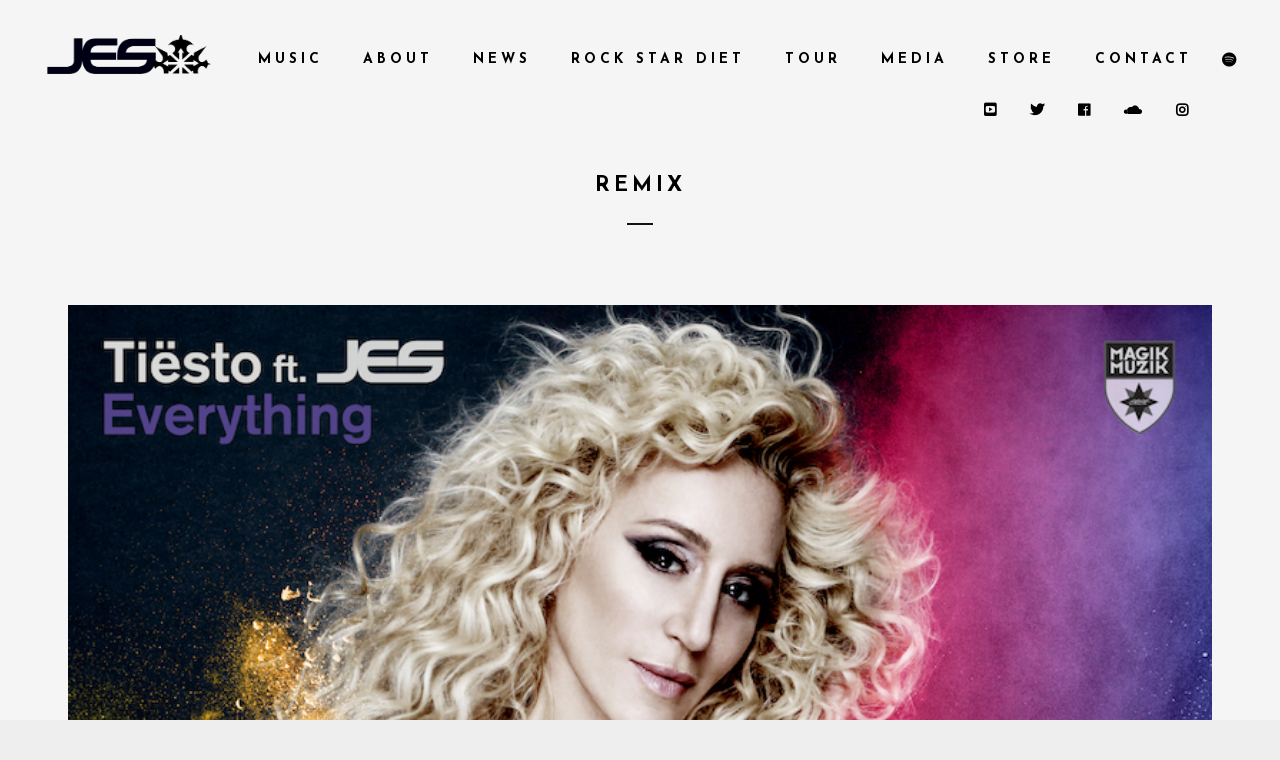

--- FILE ---
content_type: text/html; charset=UTF-8
request_url: https://officialjes.com/tag/remix/
body_size: 21514
content:
<!DOCTYPE html>
<html dir="ltr" lang="en-US" prefix="og: https://ogp.me/ns#">
<head>
	<meta charset="UTF-8">
	<meta name="viewport" content="width=device-width, height=device-height, initial-scale=1.0, maximum-scale=1.0">
	<title>remix | Official JES Website</title>
	<style>img:is([sizes="auto" i], [sizes^="auto," i]) { contain-intrinsic-size: 3000px 1500px }</style>
	
		<!-- All in One SEO 4.8.6.1 - aioseo.com -->
	<meta name="robots" content="max-image-preview:large" />
	<link rel="canonical" href="https://officialjes.com/tag/remix/" />
	<link rel="next" href="https://officialjes.com/tag/remix/page/2/" />
	<meta name="generator" content="All in One SEO (AIOSEO) 4.8.6.1" />
		<script type="application/ld+json" class="aioseo-schema">
			{"@context":"https:\/\/schema.org","@graph":[{"@type":"BreadcrumbList","@id":"https:\/\/officialjes.com\/tag\/remix\/#breadcrumblist","itemListElement":[{"@type":"ListItem","@id":"https:\/\/officialjes.com#listItem","position":1,"name":"Home","item":"https:\/\/officialjes.com","nextItem":{"@type":"ListItem","@id":"https:\/\/officialjes.com\/tag\/remix\/#listItem","name":"remix"}},{"@type":"ListItem","@id":"https:\/\/officialjes.com\/tag\/remix\/#listItem","position":2,"name":"remix","previousItem":{"@type":"ListItem","@id":"https:\/\/officialjes.com#listItem","name":"Home"}}]},{"@type":"CollectionPage","@id":"https:\/\/officialjes.com\/tag\/remix\/#collectionpage","url":"https:\/\/officialjes.com\/tag\/remix\/","name":"remix | Official JES Website","inLanguage":"en-US","isPartOf":{"@id":"https:\/\/officialjes.com\/#website"},"breadcrumb":{"@id":"https:\/\/officialjes.com\/tag\/remix\/#breadcrumblist"}},{"@type":"Organization","@id":"https:\/\/officialjes.com\/#organization","name":"Official JES Website","description":"Singer, Songwriter, DJ & Producer","url":"https:\/\/officialjes.com\/"},{"@type":"WebSite","@id":"https:\/\/officialjes.com\/#website","url":"https:\/\/officialjes.com\/","name":"Official JES Website","description":"Singer, Songwriter, DJ & Producer","inLanguage":"en-US","publisher":{"@id":"https:\/\/officialjes.com\/#organization"}}]}
		</script>
		<!-- All in One SEO -->


<!-- Google Tag Manager for WordPress by gtm4wp.com -->
<script data-cfasync="false" data-pagespeed-no-defer>
	var gtm4wp_datalayer_name = "dataLayer";
	var dataLayer = dataLayer || [];
</script>
<!-- End Google Tag Manager for WordPress by gtm4wp.com --><link rel='dns-prefetch' href='//fonts.googleapis.com' />
<link rel="alternate" type="application/rss+xml" title="Official JES Website &raquo; Feed" href="https://officialjes.com/feed/" />
<link rel="alternate" type="application/rss+xml" title="Official JES Website &raquo; Comments Feed" href="https://officialjes.com/comments/feed/" />
<link rel="alternate" type="application/rss+xml" title="Official JES Website &raquo; remix Tag Feed" href="https://officialjes.com/tag/remix/feed/" />
<script type="text/javascript">
/* <![CDATA[ */
window._wpemojiSettings = {"baseUrl":"https:\/\/s.w.org\/images\/core\/emoji\/16.0.1\/72x72\/","ext":".png","svgUrl":"https:\/\/s.w.org\/images\/core\/emoji\/16.0.1\/svg\/","svgExt":".svg","source":{"concatemoji":"https:\/\/officialjes.com\/wp-includes\/js\/wp-emoji-release.min.js?ver=46ea7892e62d45b68063d0066b618da0"}};
/*! This file is auto-generated */
!function(s,n){var o,i,e;function c(e){try{var t={supportTests:e,timestamp:(new Date).valueOf()};sessionStorage.setItem(o,JSON.stringify(t))}catch(e){}}function p(e,t,n){e.clearRect(0,0,e.canvas.width,e.canvas.height),e.fillText(t,0,0);var t=new Uint32Array(e.getImageData(0,0,e.canvas.width,e.canvas.height).data),a=(e.clearRect(0,0,e.canvas.width,e.canvas.height),e.fillText(n,0,0),new Uint32Array(e.getImageData(0,0,e.canvas.width,e.canvas.height).data));return t.every(function(e,t){return e===a[t]})}function u(e,t){e.clearRect(0,0,e.canvas.width,e.canvas.height),e.fillText(t,0,0);for(var n=e.getImageData(16,16,1,1),a=0;a<n.data.length;a++)if(0!==n.data[a])return!1;return!0}function f(e,t,n,a){switch(t){case"flag":return n(e,"\ud83c\udff3\ufe0f\u200d\u26a7\ufe0f","\ud83c\udff3\ufe0f\u200b\u26a7\ufe0f")?!1:!n(e,"\ud83c\udde8\ud83c\uddf6","\ud83c\udde8\u200b\ud83c\uddf6")&&!n(e,"\ud83c\udff4\udb40\udc67\udb40\udc62\udb40\udc65\udb40\udc6e\udb40\udc67\udb40\udc7f","\ud83c\udff4\u200b\udb40\udc67\u200b\udb40\udc62\u200b\udb40\udc65\u200b\udb40\udc6e\u200b\udb40\udc67\u200b\udb40\udc7f");case"emoji":return!a(e,"\ud83e\udedf")}return!1}function g(e,t,n,a){var r="undefined"!=typeof WorkerGlobalScope&&self instanceof WorkerGlobalScope?new OffscreenCanvas(300,150):s.createElement("canvas"),o=r.getContext("2d",{willReadFrequently:!0}),i=(o.textBaseline="top",o.font="600 32px Arial",{});return e.forEach(function(e){i[e]=t(o,e,n,a)}),i}function t(e){var t=s.createElement("script");t.src=e,t.defer=!0,s.head.appendChild(t)}"undefined"!=typeof Promise&&(o="wpEmojiSettingsSupports",i=["flag","emoji"],n.supports={everything:!0,everythingExceptFlag:!0},e=new Promise(function(e){s.addEventListener("DOMContentLoaded",e,{once:!0})}),new Promise(function(t){var n=function(){try{var e=JSON.parse(sessionStorage.getItem(o));if("object"==typeof e&&"number"==typeof e.timestamp&&(new Date).valueOf()<e.timestamp+604800&&"object"==typeof e.supportTests)return e.supportTests}catch(e){}return null}();if(!n){if("undefined"!=typeof Worker&&"undefined"!=typeof OffscreenCanvas&&"undefined"!=typeof URL&&URL.createObjectURL&&"undefined"!=typeof Blob)try{var e="postMessage("+g.toString()+"("+[JSON.stringify(i),f.toString(),p.toString(),u.toString()].join(",")+"));",a=new Blob([e],{type:"text/javascript"}),r=new Worker(URL.createObjectURL(a),{name:"wpTestEmojiSupports"});return void(r.onmessage=function(e){c(n=e.data),r.terminate(),t(n)})}catch(e){}c(n=g(i,f,p,u))}t(n)}).then(function(e){for(var t in e)n.supports[t]=e[t],n.supports.everything=n.supports.everything&&n.supports[t],"flag"!==t&&(n.supports.everythingExceptFlag=n.supports.everythingExceptFlag&&n.supports[t]);n.supports.everythingExceptFlag=n.supports.everythingExceptFlag&&!n.supports.flag,n.DOMReady=!1,n.readyCallback=function(){n.DOMReady=!0}}).then(function(){return e}).then(function(){var e;n.supports.everything||(n.readyCallback(),(e=n.source||{}).concatemoji?t(e.concatemoji):e.wpemoji&&e.twemoji&&(t(e.twemoji),t(e.wpemoji)))}))}((window,document),window._wpemojiSettings);
/* ]]> */
</script>
<!-- <link rel='stylesheet' id='js_composer_front-css' href='https://officialjes.com/wp-content/plugins/js_composer/assets/css/js_composer.min.css?ver=8.5' type='text/css' media='all' /> -->
<link rel="stylesheet" type="text/css" href="//officialjes.com/wp-content/cache/wpfc-minified/g3g4wi7c/23v82.css" media="all"/>
<style id='wp-emoji-styles-inline-css' type='text/css'>

	img.wp-smiley, img.emoji {
		display: inline !important;
		border: none !important;
		box-shadow: none !important;
		height: 1em !important;
		width: 1em !important;
		margin: 0 0.07em !important;
		vertical-align: -0.1em !important;
		background: none !important;
		padding: 0 !important;
	}
</style>
<!-- <link rel='stylesheet' id='wp-block-library-css' href='https://officialjes.com/wp-includes/css/dist/block-library/style.min.css?ver=46ea7892e62d45b68063d0066b618da0' type='text/css' media='all' /> -->
<link rel="stylesheet" type="text/css" href="//officialjes.com/wp-content/cache/wpfc-minified/mknn53z6/23v82.css" media="all"/>
<style id='classic-theme-styles-inline-css' type='text/css'>
/*! This file is auto-generated */
.wp-block-button__link{color:#fff;background-color:#32373c;border-radius:9999px;box-shadow:none;text-decoration:none;padding:calc(.667em + 2px) calc(1.333em + 2px);font-size:1.125em}.wp-block-file__button{background:#32373c;color:#fff;text-decoration:none}
</style>
<style id='global-styles-inline-css' type='text/css'>
:root{--wp--preset--aspect-ratio--square: 1;--wp--preset--aspect-ratio--4-3: 4/3;--wp--preset--aspect-ratio--3-4: 3/4;--wp--preset--aspect-ratio--3-2: 3/2;--wp--preset--aspect-ratio--2-3: 2/3;--wp--preset--aspect-ratio--16-9: 16/9;--wp--preset--aspect-ratio--9-16: 9/16;--wp--preset--color--black: #000000;--wp--preset--color--cyan-bluish-gray: #abb8c3;--wp--preset--color--white: #ffffff;--wp--preset--color--pale-pink: #f78da7;--wp--preset--color--vivid-red: #cf2e2e;--wp--preset--color--luminous-vivid-orange: #ff6900;--wp--preset--color--luminous-vivid-amber: #fcb900;--wp--preset--color--light-green-cyan: #7bdcb5;--wp--preset--color--vivid-green-cyan: #00d084;--wp--preset--color--pale-cyan-blue: #8ed1fc;--wp--preset--color--vivid-cyan-blue: #0693e3;--wp--preset--color--vivid-purple: #9b51e0;--wp--preset--gradient--vivid-cyan-blue-to-vivid-purple: linear-gradient(135deg,rgba(6,147,227,1) 0%,rgb(155,81,224) 100%);--wp--preset--gradient--light-green-cyan-to-vivid-green-cyan: linear-gradient(135deg,rgb(122,220,180) 0%,rgb(0,208,130) 100%);--wp--preset--gradient--luminous-vivid-amber-to-luminous-vivid-orange: linear-gradient(135deg,rgba(252,185,0,1) 0%,rgba(255,105,0,1) 100%);--wp--preset--gradient--luminous-vivid-orange-to-vivid-red: linear-gradient(135deg,rgba(255,105,0,1) 0%,rgb(207,46,46) 100%);--wp--preset--gradient--very-light-gray-to-cyan-bluish-gray: linear-gradient(135deg,rgb(238,238,238) 0%,rgb(169,184,195) 100%);--wp--preset--gradient--cool-to-warm-spectrum: linear-gradient(135deg,rgb(74,234,220) 0%,rgb(151,120,209) 20%,rgb(207,42,186) 40%,rgb(238,44,130) 60%,rgb(251,105,98) 80%,rgb(254,248,76) 100%);--wp--preset--gradient--blush-light-purple: linear-gradient(135deg,rgb(255,206,236) 0%,rgb(152,150,240) 100%);--wp--preset--gradient--blush-bordeaux: linear-gradient(135deg,rgb(254,205,165) 0%,rgb(254,45,45) 50%,rgb(107,0,62) 100%);--wp--preset--gradient--luminous-dusk: linear-gradient(135deg,rgb(255,203,112) 0%,rgb(199,81,192) 50%,rgb(65,88,208) 100%);--wp--preset--gradient--pale-ocean: linear-gradient(135deg,rgb(255,245,203) 0%,rgb(182,227,212) 50%,rgb(51,167,181) 100%);--wp--preset--gradient--electric-grass: linear-gradient(135deg,rgb(202,248,128) 0%,rgb(113,206,126) 100%);--wp--preset--gradient--midnight: linear-gradient(135deg,rgb(2,3,129) 0%,rgb(40,116,252) 100%);--wp--preset--font-size--small: 13px;--wp--preset--font-size--medium: 20px;--wp--preset--font-size--large: 36px;--wp--preset--font-size--x-large: 42px;--wp--preset--spacing--20: 0.44rem;--wp--preset--spacing--30: 0.67rem;--wp--preset--spacing--40: 1rem;--wp--preset--spacing--50: 1.5rem;--wp--preset--spacing--60: 2.25rem;--wp--preset--spacing--70: 3.38rem;--wp--preset--spacing--80: 5.06rem;--wp--preset--shadow--natural: 6px 6px 9px rgba(0, 0, 0, 0.2);--wp--preset--shadow--deep: 12px 12px 50px rgba(0, 0, 0, 0.4);--wp--preset--shadow--sharp: 6px 6px 0px rgba(0, 0, 0, 0.2);--wp--preset--shadow--outlined: 6px 6px 0px -3px rgba(255, 255, 255, 1), 6px 6px rgba(0, 0, 0, 1);--wp--preset--shadow--crisp: 6px 6px 0px rgba(0, 0, 0, 1);}:where(.is-layout-flex){gap: 0.5em;}:where(.is-layout-grid){gap: 0.5em;}body .is-layout-flex{display: flex;}.is-layout-flex{flex-wrap: wrap;align-items: center;}.is-layout-flex > :is(*, div){margin: 0;}body .is-layout-grid{display: grid;}.is-layout-grid > :is(*, div){margin: 0;}:where(.wp-block-columns.is-layout-flex){gap: 2em;}:where(.wp-block-columns.is-layout-grid){gap: 2em;}:where(.wp-block-post-template.is-layout-flex){gap: 1.25em;}:where(.wp-block-post-template.is-layout-grid){gap: 1.25em;}.has-black-color{color: var(--wp--preset--color--black) !important;}.has-cyan-bluish-gray-color{color: var(--wp--preset--color--cyan-bluish-gray) !important;}.has-white-color{color: var(--wp--preset--color--white) !important;}.has-pale-pink-color{color: var(--wp--preset--color--pale-pink) !important;}.has-vivid-red-color{color: var(--wp--preset--color--vivid-red) !important;}.has-luminous-vivid-orange-color{color: var(--wp--preset--color--luminous-vivid-orange) !important;}.has-luminous-vivid-amber-color{color: var(--wp--preset--color--luminous-vivid-amber) !important;}.has-light-green-cyan-color{color: var(--wp--preset--color--light-green-cyan) !important;}.has-vivid-green-cyan-color{color: var(--wp--preset--color--vivid-green-cyan) !important;}.has-pale-cyan-blue-color{color: var(--wp--preset--color--pale-cyan-blue) !important;}.has-vivid-cyan-blue-color{color: var(--wp--preset--color--vivid-cyan-blue) !important;}.has-vivid-purple-color{color: var(--wp--preset--color--vivid-purple) !important;}.has-black-background-color{background-color: var(--wp--preset--color--black) !important;}.has-cyan-bluish-gray-background-color{background-color: var(--wp--preset--color--cyan-bluish-gray) !important;}.has-white-background-color{background-color: var(--wp--preset--color--white) !important;}.has-pale-pink-background-color{background-color: var(--wp--preset--color--pale-pink) !important;}.has-vivid-red-background-color{background-color: var(--wp--preset--color--vivid-red) !important;}.has-luminous-vivid-orange-background-color{background-color: var(--wp--preset--color--luminous-vivid-orange) !important;}.has-luminous-vivid-amber-background-color{background-color: var(--wp--preset--color--luminous-vivid-amber) !important;}.has-light-green-cyan-background-color{background-color: var(--wp--preset--color--light-green-cyan) !important;}.has-vivid-green-cyan-background-color{background-color: var(--wp--preset--color--vivid-green-cyan) !important;}.has-pale-cyan-blue-background-color{background-color: var(--wp--preset--color--pale-cyan-blue) !important;}.has-vivid-cyan-blue-background-color{background-color: var(--wp--preset--color--vivid-cyan-blue) !important;}.has-vivid-purple-background-color{background-color: var(--wp--preset--color--vivid-purple) !important;}.has-black-border-color{border-color: var(--wp--preset--color--black) !important;}.has-cyan-bluish-gray-border-color{border-color: var(--wp--preset--color--cyan-bluish-gray) !important;}.has-white-border-color{border-color: var(--wp--preset--color--white) !important;}.has-pale-pink-border-color{border-color: var(--wp--preset--color--pale-pink) !important;}.has-vivid-red-border-color{border-color: var(--wp--preset--color--vivid-red) !important;}.has-luminous-vivid-orange-border-color{border-color: var(--wp--preset--color--luminous-vivid-orange) !important;}.has-luminous-vivid-amber-border-color{border-color: var(--wp--preset--color--luminous-vivid-amber) !important;}.has-light-green-cyan-border-color{border-color: var(--wp--preset--color--light-green-cyan) !important;}.has-vivid-green-cyan-border-color{border-color: var(--wp--preset--color--vivid-green-cyan) !important;}.has-pale-cyan-blue-border-color{border-color: var(--wp--preset--color--pale-cyan-blue) !important;}.has-vivid-cyan-blue-border-color{border-color: var(--wp--preset--color--vivid-cyan-blue) !important;}.has-vivid-purple-border-color{border-color: var(--wp--preset--color--vivid-purple) !important;}.has-vivid-cyan-blue-to-vivid-purple-gradient-background{background: var(--wp--preset--gradient--vivid-cyan-blue-to-vivid-purple) !important;}.has-light-green-cyan-to-vivid-green-cyan-gradient-background{background: var(--wp--preset--gradient--light-green-cyan-to-vivid-green-cyan) !important;}.has-luminous-vivid-amber-to-luminous-vivid-orange-gradient-background{background: var(--wp--preset--gradient--luminous-vivid-amber-to-luminous-vivid-orange) !important;}.has-luminous-vivid-orange-to-vivid-red-gradient-background{background: var(--wp--preset--gradient--luminous-vivid-orange-to-vivid-red) !important;}.has-very-light-gray-to-cyan-bluish-gray-gradient-background{background: var(--wp--preset--gradient--very-light-gray-to-cyan-bluish-gray) !important;}.has-cool-to-warm-spectrum-gradient-background{background: var(--wp--preset--gradient--cool-to-warm-spectrum) !important;}.has-blush-light-purple-gradient-background{background: var(--wp--preset--gradient--blush-light-purple) !important;}.has-blush-bordeaux-gradient-background{background: var(--wp--preset--gradient--blush-bordeaux) !important;}.has-luminous-dusk-gradient-background{background: var(--wp--preset--gradient--luminous-dusk) !important;}.has-pale-ocean-gradient-background{background: var(--wp--preset--gradient--pale-ocean) !important;}.has-electric-grass-gradient-background{background: var(--wp--preset--gradient--electric-grass) !important;}.has-midnight-gradient-background{background: var(--wp--preset--gradient--midnight) !important;}.has-small-font-size{font-size: var(--wp--preset--font-size--small) !important;}.has-medium-font-size{font-size: var(--wp--preset--font-size--medium) !important;}.has-large-font-size{font-size: var(--wp--preset--font-size--large) !important;}.has-x-large-font-size{font-size: var(--wp--preset--font-size--x-large) !important;}
:where(.wp-block-post-template.is-layout-flex){gap: 1.25em;}:where(.wp-block-post-template.is-layout-grid){gap: 1.25em;}
:where(.wp-block-columns.is-layout-flex){gap: 2em;}:where(.wp-block-columns.is-layout-grid){gap: 2em;}
:root :where(.wp-block-pullquote){font-size: 1.5em;line-height: 1.6;}
</style>
<!-- <link rel='stylesheet' id='esg-plugin-settings-css' href='https://officialjes.com/wp-content/plugins/essential-grid/public/assets/css/settings.css?ver=3.1.0' type='text/css' media='all' /> -->
<!-- <link rel='stylesheet' id='tp-fontello-css' href='https://officialjes.com/wp-content/plugins/essential-grid/public/assets/font/fontello/css/fontello.css?ver=3.1.0' type='text/css' media='all' /> -->
<link rel="stylesheet" type="text/css" href="//officialjes.com/wp-content/cache/wpfc-minified/dh7r3cwv/23v82.css" media="all"/>
<link rel='stylesheet' id='croma-google-font-css' href='//fonts.googleapis.com/css?family=Josefin+Sans%3A400%2C600%2C700%7COpen+Sans%3A300%2C300italic%2C400%2C600%2C600italic%2C700&#038;subset=latin%2Clatin-ext&#038;ver=46ea7892e62d45b68063d0066b618da0' type='text/css' media='all' />
<!-- <link rel='stylesheet' id='iron-fancybox-css' href='https://officialjes.com/wp-content/themes/croma/css/fancybox.css?ver=46ea7892e62d45b68063d0066b618da0' type='text/css' media='all' /> -->
<!-- <link rel='stylesheet' id='iron-font-awesome-css' href='https://officialjes.com/wp-content/themes/croma/fontawesome/css/fontawesome-all.min.css?ver=46ea7892e62d45b68063d0066b618da0' type='text/css' media='all' /> -->
<!-- <link rel='stylesheet' id='iron-classic-menu-css' href='https://officialjes.com/wp-content/themes/croma/classic-menu/css/classic.css?ver=46ea7892e62d45b68063d0066b618da0' type='text/css' media='all' /> -->
<!-- <link rel='stylesheet' id='iron-master-css' href='https://officialjes.com/wp-content/themes/croma-child/style.css?ver=46ea7892e62d45b68063d0066b618da0' type='text/css' media='all' /> -->
<!-- <link rel='stylesheet' id='custom-styles-css' href='https://officialjes.com/?load=custom-style.css&#038;ver=46ea7892e62d45b68063d0066b618da0' type='text/css' media='all' /> -->
<!-- <link rel='stylesheet' id='page-banner-css' href='https://officialjes.com/wp-content/themes/croma/css/page-banner.css' type='text/css' media='all' /> -->
<!-- <link rel='stylesheet' id='iron_feature_event_css-css' href='https://officialjes.com/?loadIronMusic=iron_feature.css&#038;option_style=event' type='text/css' media='all' /> -->
<!-- <link rel='stylesheet' id='iron_feature_music_css-css' href='https://officialjes.com/?loadIronMusic=iron_feature.css&#038;option_style=music' type='text/css' media='all' /> -->
<!-- <link rel='stylesheet' id='iron-custom-styles-css' href='https://officialjes.com/?load=custom-style.css&#038;ver=46ea7892e62d45b68063d0066b618da0' type='text/css' media='all' /> -->
<!-- <link rel='stylesheet' id='iron-audio-player-css' href='https://officialjes.com/wp-content/themes/croma/css/iron-audioplayer.css?ver=46ea7892e62d45b68063d0066b618da0' type='text/css' media='all' /> -->
<link rel="stylesheet" type="text/css" href="//officialjes.com/wp-content/cache/wpfc-minified/e702t86p/24d2u.css" media="all"/>
<script src='//officialjes.com/wp-content/cache/wpfc-minified/76vusfwl/23v82.js' type="text/javascript"></script>
<!-- <script type="text/javascript" src="https://officialjes.com/wp-includes/js/jquery/jquery.min.js?ver=3.7.1" id="jquery-core-js"></script> -->
<!-- <script type="text/javascript" src="https://officialjes.com/wp-includes/js/jquery/jquery-migrate.min.js?ver=3.4.1" id="jquery-migrate-js"></script> -->
<!-- <script type="text/javascript" src="https://officialjes.com/wp-content/plugins/open-in-new-window-plugin/open_in_new_window_yes.js" id="oinw_vars-js"></script> -->
<!-- <script type="text/javascript" src="https://officialjes.com/wp-content/plugins/open-in-new-window-plugin/open_in_new_window.js" id="oinw_methods-js"></script> -->
<!-- <script type="text/javascript" src="https://officialjes.com/wp-content/plugins/revslider/public/assets/js/rbtools.min.js?ver=6.6.15" async id="tp-tools-js"></script> -->
<!-- <script type="text/javascript" src="https://officialjes.com/wp-content/plugins/revslider/public/assets/js/rs6.min.js?ver=6.6.15" async id="revmin-js"></script> -->
<script type="text/javascript" id="ironMusic-js-js-extra">
/* <![CDATA[ */
var ironmusic_vars = {"i18n":{"no_events":"No events scheduled yet. Stay tuned!"}};
/* ]]> */
</script>
<script src='//officialjes.com/wp-content/cache/wpfc-minified/epyvl0gb/23v82.js' type="text/javascript"></script>
<!-- <script type="text/javascript" src="https://officialjes.com/wp-content/plugins/croma-music/js/ironMusic.js?ver=46ea7892e62d45b68063d0066b618da0" id="ironMusic-js-js"></script> -->
<!-- <script type="text/javascript" src="https://officialjes.com/wp-content/plugins/croma-music/js/objectFittPolyfill.min.js?ver=1" id="objectFittPolyfill-js"></script> -->
<script></script><link rel="https://api.w.org/" href="https://officialjes.com/wp-json/" /><link rel="alternate" title="JSON" type="application/json" href="https://officialjes.com/wp-json/wp/v2/tags/216" /><link rel="EditURI" type="application/rsd+xml" title="RSD" href="https://officialjes.com/xmlrpc.php?rsd" />


<!-- Google Tag Manager for WordPress by gtm4wp.com -->
<!-- GTM Container placement set to footer -->
<script data-cfasync="false" data-pagespeed-no-defer>
	var dataLayer_content = {"pagePostType":"post","pagePostType2":"tag-post"};
	dataLayer.push( dataLayer_content );
</script>
<script data-cfasync="false" data-pagespeed-no-defer>
(function(w,d,s,l,i){w[l]=w[l]||[];w[l].push({'gtm.start':
new Date().getTime(),event:'gtm.js'});var f=d.getElementsByTagName(s)[0],
j=d.createElement(s),dl=l!='dataLayer'?'&l='+l:'';j.async=true;j.src=
'//www.googletagmanager.com/gtm.js?id='+i+dl;f.parentNode.insertBefore(j,f);
})(window,document,'script','dataLayer','GTM-WHQPR2F');
</script>
<!-- End Google Tag Manager for WordPress by gtm4wp.com --><meta name="generator" content="Powered by WPBakery Page Builder - drag and drop page builder for WordPress."/>
<meta name="generator" content="Powered by Slider Revolution 6.6.15 - responsive, Mobile-Friendly Slider Plugin for WordPress with comfortable drag and drop interface." />
<script>function setREVStartSize(e){
			//window.requestAnimationFrame(function() {
				window.RSIW = window.RSIW===undefined ? window.innerWidth : window.RSIW;
				window.RSIH = window.RSIH===undefined ? window.innerHeight : window.RSIH;
				try {
					var pw = document.getElementById(e.c).parentNode.offsetWidth,
						newh;
					pw = pw===0 || isNaN(pw) || (e.l=="fullwidth" || e.layout=="fullwidth") ? window.RSIW : pw;
					e.tabw = e.tabw===undefined ? 0 : parseInt(e.tabw);
					e.thumbw = e.thumbw===undefined ? 0 : parseInt(e.thumbw);
					e.tabh = e.tabh===undefined ? 0 : parseInt(e.tabh);
					e.thumbh = e.thumbh===undefined ? 0 : parseInt(e.thumbh);
					e.tabhide = e.tabhide===undefined ? 0 : parseInt(e.tabhide);
					e.thumbhide = e.thumbhide===undefined ? 0 : parseInt(e.thumbhide);
					e.mh = e.mh===undefined || e.mh=="" || e.mh==="auto" ? 0 : parseInt(e.mh,0);
					if(e.layout==="fullscreen" || e.l==="fullscreen")
						newh = Math.max(e.mh,window.RSIH);
					else{
						e.gw = Array.isArray(e.gw) ? e.gw : [e.gw];
						for (var i in e.rl) if (e.gw[i]===undefined || e.gw[i]===0) e.gw[i] = e.gw[i-1];
						e.gh = e.el===undefined || e.el==="" || (Array.isArray(e.el) && e.el.length==0)? e.gh : e.el;
						e.gh = Array.isArray(e.gh) ? e.gh : [e.gh];
						for (var i in e.rl) if (e.gh[i]===undefined || e.gh[i]===0) e.gh[i] = e.gh[i-1];
											
						var nl = new Array(e.rl.length),
							ix = 0,
							sl;
						e.tabw = e.tabhide>=pw ? 0 : e.tabw;
						e.thumbw = e.thumbhide>=pw ? 0 : e.thumbw;
						e.tabh = e.tabhide>=pw ? 0 : e.tabh;
						e.thumbh = e.thumbhide>=pw ? 0 : e.thumbh;
						for (var i in e.rl) nl[i] = e.rl[i]<window.RSIW ? 0 : e.rl[i];
						sl = nl[0];
						for (var i in nl) if (sl>nl[i] && nl[i]>0) { sl = nl[i]; ix=i;}
						var m = pw>(e.gw[ix]+e.tabw+e.thumbw) ? 1 : (pw-(e.tabw+e.thumbw)) / (e.gw[ix]);
						newh =  (e.gh[ix] * m) + (e.tabh + e.thumbh);
					}
					var el = document.getElementById(e.c);
					if (el!==null && el) el.style.height = newh+"px";
					el = document.getElementById(e.c+"_wrapper");
					if (el!==null && el) {
						el.style.height = newh+"px";
						el.style.display = "block";
					}
				} catch(e){
					console.log("Failure at Presize of Slider:" + e)
				}
			//});
		  };</script>

	
	
	
	
			<style type="text/css" id="wp-custom-css">
			/*handles grid format music/video*/
.video-mask {
	height: 480px;
}
.text-box, .tab-text {
	height: 6em;
}
		</style>
		<noscript><style> .wpb_animate_when_almost_visible { opacity: 1; }</style></noscript></head>
<body class="archive tag tag-remix tag-216 wp-theme-croma wp-child-theme-croma-child lang-en-US layout-wide fixed_header wpb-js-composer js-comp-ver-8.5 vc_responsive">
	<div id="overlay"><div class="perspective"></div></div>
	
<div class="classic-menu mini-active fixed fixed_before"
	data-site_url="https://officialjes.com/"
	data-site_name="Official JES Website"
	data-logo="https://officialjes.com/wp-content/uploads/2016/12/JES2013-FNL.png"
	data-logo_page=""
	data-logo_page_retina=""
	data-use_alternative_logo="0"
	data-use_alternative_logo_on_mobile="0"
	data-retina_logo="https://officialjes.com/wp-content/uploads/2016/12/JES2013-FNL.png"
	data-logo_mini="//officialjes.com/wp-content/uploads/2016/05/JES2013-FNL-CROP-22.png"
	data-logo_align="pull-left">
	<ul id="menu-main-menu" class="menu-level-0 pull-right fullwidth"><li id="menu-item-3717" class="menu-item menu-item-type-custom menu-item-object-custom menu-item-has-children menu-item-3717"><a href="#">Music</a>
<ul class="sub-menu">
	<li id="menu-item-3718" class="menu-item menu-item-type-post_type menu-item-object-page menu-item-3718"><a href="https://officialjes.com/music/">Latest Releases</a></li>
	<li id="menu-item-118" class="menu-item menu-item-type-custom menu-item-object-custom menu-item-118"><a target="_blank" href="http://unleashthebeat.com/">UTB Show</a></li>
	<li id="menu-item-22" class="menu-item menu-item-type-post_type menu-item-object-page menu-item-22"><a href="https://officialjes.com/lyrics/">Lyrics</a></li>
</ul>
</li>
<li id="menu-item-3491" class="menu-item menu-item-type-custom menu-item-object-custom menu-item-has-children menu-item-3491"><a href="#">About</a>
<ul class="sub-menu">
	<li id="menu-item-3420" class="menu-item menu-item-type-post_type menu-item-object-page menu-item-3420"><a href="https://officialjes.com/about-me/">BIO</a></li>
	<li id="menu-item-3923" class="menu-item menu-item-type-custom menu-item-object-custom menu-item-has-children menu-item-3923"><a href="#">Press</a>
	<ul class="sub-menu">
		<li id="menu-item-3924" class="menu-item menu-item-type-post_type menu-item-object-page menu-item-3924"><a href="https://officialjes.com/print/">Print</a></li>
		<li id="menu-item-3745" class="menu-item menu-item-type-taxonomy menu-item-object-category menu-item-3745"><a href="https://officialjes.com/category/press/">Interviews/Features</a></li>
	</ul>
</li>
	<li id="menu-item-99" class="tumbler menu-item menu-item-type-custom menu-item-object-custom menu-item-99"><a target="_blank" href="https://officialjes.tumblr.com/">JES&#8217; Tumblr</a></li>
</ul>
</li>
<li id="menu-item-3413" class="menu-item menu-item-type-post_type menu-item-object-page menu-item-3413"><a href="https://officialjes.com/news/">News</a></li>
<li id="menu-item-3890" class="menu-item menu-item-type-taxonomy menu-item-object-category menu-item-3890"><a href="https://officialjes.com/category/rockstardiet/">Rock Star Diet</a></li>
<li id="menu-item-26" class="menu-item menu-item-type-post_type menu-item-object-page menu-item-26"><a href="https://officialjes.com/tour/">Tour</a></li>
<li id="menu-item-3490" class="menu-item menu-item-type-custom menu-item-object-custom menu-item-has-children menu-item-3490"><a href="#">Media</a>
<ul class="sub-menu">
	<li id="menu-item-3415" class="menu-item menu-item-type-post_type menu-item-object-page menu-item-3415"><a href="https://officialjes.com/gallery/">Gallery</a></li>
	<li id="menu-item-3416" class="menu-item menu-item-type-post_type menu-item-object-page menu-item-3416"><a href="https://officialjes.com/videos-grid/">Videos</a></li>
</ul>
</li>
<li id="menu-item-136" class="menu-item menu-item-type-custom menu-item-object-custom menu-item-136"><a target="_blank" href="https://officialjes.myshopify.com">Store</a></li>
<li id="menu-item-3419" class="menu-item menu-item-type-post_type menu-item-object-page menu-item-3419"><a href="https://officialjes.com/contact/">Contact</a></li>
</ul>
	<!-- social-networks -->
	<ul class="classic-menu-hot-links righttype">

					<li class="hotlink pull-right">
				<a target="_blank" href="https://open.spotify.com/artist/6UAyCjS0OPMd1Ham8bvs9g">
					
					
					<i class="fa  fa-spotify" title="Spotify"></i>
					
					
									</a>

			</li>
					<li class="hotlink pull-right">
				<a target="_self" href="https://www.instagram.com/officialjes">
					
					
					<i class="fa  fa-instagram" title="Instagram"></i>
					
					
									</a>

			</li>
					<li class="hotlink pull-right">
				<a target="_blank" href="https://soundcloud.com/jes">
					
					
					<i class="fa  fa-soundcloud" title="SoundCloud"></i>
					
					
									</a>

			</li>
					<li class="hotlink pull-right">
				<a target="_blank" href="https://facebook.com/JESofficial">
					
					
					<i class="fa  fa-facebook" title="Facebook"></i>
					
					
									</a>

			</li>
					<li class="hotlink pull-right">
				<a target="_blank" href="https://twitter.com/official_JES">
					
					
					<i class="fa  fa-twitter" title="Twitter"></i>
					
					
									</a>

			</li>
					<li class="hotlink pull-right">
				<a target="_blank" href="https://www.youtube.com/user/OfficialJESTV">
					
					
					<i class="fa  fa-youtube-square" title="YouTube"></i>
					
					
									</a>

			</li>
				<li class="languages-selector hotlink pull-right">
					</li>
	</ul>
	<div class="clear"></div>

	
</div>

	<div id="pusher-wrap">
		<div id="pusher" class="menu-type-classic-menu">

		<div class="pjax-container">
	<div id="wrapper" class="wrapper">
	<!-- container -->
	<div class="container">
		<div class="boxed">

							<div class="page-title ">
					<span class="heading-t"></span>
										<h1>remix</h1>
					<span class="heading-b3" style="margin-top:25px; margin-bottom:80px; background-color:#131112"></span>									</div>
						<div id="post-list" class="articles-classic"><article id="post-5116" class="media-block post-5116 post type-post status-publish format-standard has-post-thumbnail hentry category-news tag-everything tag-jes tag-release tag-remix tag-standerwick tag-tiesto">
		<div class="holder">
							<a href="https://officialjes.com/new-standerwick-remix-of-tiesto-jes-everything/" class="image"><img width="800" height="800" src="https://officialjes.com/wp-content/uploads/2020/03/Magik-Muzik-1338-800-X-800.jpeg" class="attachment-large size-large wp-post-image" alt="" decoding="async" fetchpriority="high" srcset="https://officialjes.com/wp-content/uploads/2020/03/Magik-Muzik-1338-800-X-800.jpeg 800w, https://officialjes.com/wp-content/uploads/2020/03/Magik-Muzik-1338-800-X-800-559x559.jpeg 559w, https://officialjes.com/wp-content/uploads/2020/03/Magik-Muzik-1338-800-X-800-150x150.jpeg 150w, https://officialjes.com/wp-content/uploads/2020/03/Magik-Muzik-1338-800-X-800-768x768.jpeg 768w" sizes="(max-width: 800px) 100vw, 800px" /></a>
						<div class="text-box">

				<a href="https://officialjes.com/new-standerwick-remix-of-tiesto-jes-everything/"><h2>New Standerwick Remix Of Tiesto &#038; JES &#8220;Everything&#8221;</h2></a>

				<div class="classic-meta">
									<a href="https://officialjes.com/new-standerwick-remix-of-tiesto-jes-everything/">
						<time class="datetime" datetime="2020-03-17T05:58:11+00:00">March 17, 2020 </time>
					</a>
				
								<div class="post-tags"><i class="fa fa-tag"></i><a href="https://officialjes.com/tag/everything/" rel="tag">everything</a>, <a href="https://officialjes.com/tag/jes/" rel="tag">JES</a>, <a href="https://officialjes.com/tag/release/" rel="tag">release</a>, <a href="https://officialjes.com/tag/remix/" rel="tag">remix</a>, <a href="https://officialjes.com/tag/standerwick/" rel="tag">Standerwick</a>, <a href="https://officialjes.com/tag/tiesto/" rel="tag">tiesto</a></div>				 </div>

				<div class="wpb-content-wrapper"><div  class=" vc_row wpb_row vc_row-fluid in_container "><div class="wpb_column vc_column_container vc_col-sm-12"><div class="vc_column-inner"><div class="wpb_wrapper"><div class="vc_separator wpb_content_element vc_separator_align_center vc_sep_width_100 vc_sep_pos_align_center vc_separator_no_text vc_sep_color_grey wpb_content_element  wpb_content_element" ><span class="vc_sep_holder vc_sep_holder_l"><span class="vc_sep_line"></span></span><span class="vc_sep_holder vc_sep_holder_r"><span class="vc_sep_line"></span></span>
</div></div></div></div></div><div  class=" vc_row wpb_row vc_row-fluid in_container "><div class="wpb_column vc_column_container vc_col-sm-12"><div class="vc_column-inner"><div class="wpb_wrapper">
	<div class="wpb_text_column wpb_content_element" >
		<div class="wpb_wrapper">
			<p>Stream/Download: <a href="https://magikmuzik.complete.me/everything-rmx">https://magikmuzik.complete.me/everything-rmx</a></p>
<p>As the long-awaited announcement of a release date for her highly anticipated <em>Memento</em> Album draws nearer, JES drops another reworked classic from the project. Standerwick’s notorious remix of JES’s beloved Tiesto collaboration, <em>Everything</em>, got its first outing opening the A State Of Trance 900 Festival, and created a groundswell of expectation. Having waited this long for the single release to become available, you might have expected interest to wane, but you’d have been wrong. Very, very wrong.</p>
<p>Simply put, pairing JES’s highly emotive performance of what has to be one of the all-time great songs of the dance world, with Standerwick’s take no prisoners approach to trance production does not disappoint. There is no DJ set that doesn’t need this emotional powerhouse included somewhere in its playlist. Standerwick’s new remix of Tiesto ft. JES &#8211; <em>Everything</em> has been worth every minute of the wait.</p>

		</div>
	</div>
</div></div></div></div><div  class=" vc_row wpb_row vc_row-fluid in_container "><div class="wpb_column vc_column_container vc_col-sm-12"><div class="vc_column-inner"><div class="wpb_wrapper"><div class="vc_separator wpb_content_element vc_separator_align_center vc_sep_width_100 vc_sep_pos_align_center vc_separator_no_text vc_sep_color_grey wpb_content_element  wpb_content_element" ><span class="vc_sep_holder vc_sep_holder_l"><span class="vc_sep_line"></span></span><span class="vc_sep_holder vc_sep_holder_r"><span class="vc_sep_line"></span></span>
</div></div></div></div></div><div  class=" vc_row wpb_row vc_row-fluid in_container "><div class="wpb_column vc_column_container vc_col-sm-12"><div class="vc_column-inner"><div class="wpb_wrapper">
	<div class="wpb_raw_code wpb_raw_html wpb_content_element" >
		<div class="wpb_wrapper">
			<iframe src="https://open.spotify.com/embed/track/4EkjuhptUfPmBYTPzue4Jf" width="100%" height="380" frameborder="0" allowtransparency="true" allow="encrypted-media"></iframe>
		</div>
	</div>
</div></div></div></div>
</div>				<div class="stickypost">
					<i class="fa fa-star"></i>
				</div>
			</div>
		</div>
</article>
<article id="post-3184" class="media-block post-3184 post type-post status-publish format-standard has-post-thumbnail hentry category-news tag-armada tag-come-back tag-jes tag-lakeshore tag-remix tag-tom-fall tag-torio tag-zetandel tag-zouk">
		<div class="holder">
							<a href="https://officialjes.com/out-now-new-remixes-for-tom-fall-jes-come-back/" class="image"><img width="480" height="480" src="https://officialjes.com/wp-content/uploads/2016/08/ZOUK258.jpeg" class="attachment-large size-large wp-post-image" alt="" decoding="async" srcset="https://officialjes.com/wp-content/uploads/2016/08/ZOUK258.jpeg 480w, https://officialjes.com/wp-content/uploads/2016/08/ZOUK258-150x150.jpg 150w, https://officialjes.com/wp-content/uploads/2016/08/ZOUK258-200x200.jpg 200w" sizes="(max-width: 480px) 100vw, 480px" /></a>
						<div class="text-box">

				<a href="https://officialjes.com/out-now-new-remixes-for-tom-fall-jes-come-back/"><h2>Out Now-New Remixes For Tom Fall &#038; JES &#8220;Come Back&#8221;</h2></a>

				<div class="classic-meta">
									<a href="https://officialjes.com/out-now-new-remixes-for-tom-fall-jes-come-back/">
						<time class="datetime" datetime="2016-08-16T03:55:25+00:00">August 16, 2016 </time>
					</a>
				
								<div class="post-tags"><i class="fa fa-tag"></i><a href="https://officialjes.com/tag/armada/" rel="tag">armada</a>, <a href="https://officialjes.com/tag/come-back/" rel="tag">come back</a>, <a href="https://officialjes.com/tag/jes/" rel="tag">JES</a>, <a href="https://officialjes.com/tag/lakeshore/" rel="tag">Lakeshore</a>, <a href="https://officialjes.com/tag/remix/" rel="tag">remix</a>, <a href="https://officialjes.com/tag/tom-fall/" rel="tag">tom fall</a>, <a href="https://officialjes.com/tag/torio/" rel="tag">Torio</a>, <a href="https://officialjes.com/tag/zetandel/" rel="tag">Zetandel</a>, <a href="https://officialjes.com/tag/zouk/" rel="tag">Zouk</a></div>				 </div>

				<p style="text-align: center;"><a href="https://ZOUK258.lnk.to/CBR." target="_blank"><img loading="lazy" decoding="async" class="aligncenter size-full wp-image-3183" src="https://officialjes.com/wp-content/uploads/2016/08/ZOUK258.jpeg" alt="ZOUK258" width="350" height="350" srcset="https://officialjes.com/wp-content/uploads/2016/08/ZOUK258.jpeg 480w, https://officialjes.com/wp-content/uploads/2016/08/ZOUK258-150x150.jpg 150w, https://officialjes.com/wp-content/uploads/2016/08/ZOUK258-200x200.jpg 200w" sizes="auto, (max-width: 350px) 100vw, 350px" /></a><a href="https://ZOUK258.lnk.to/CBR." target="_blank">CLICK TO STREAM/DOWNLOAD</a></p>
<p>Second chances should never be neglected, so when Tom Fall &amp; JES ask you to “Come Back” once more you will surely want to act on it. Receiving a worldwide release through Zouk (Armada) are two brand new mixes of this deeply emotional collaboration from progressive house masters Torio &amp; Lakeshore and Russian chill out maestro Zetandel.</p>
<p>Opening with an infectious vocal hook and build the Torio &amp; Lakeshore Remix gives “Come Back” a modern arc. Layered synths and vocal effects combine with JES’ stirring vocals and a colossal beat to create an instantly memorable brute of a track that will rock pool parties and festivals with equal passion. In complete contrast Zetandel’s acoustic guitars and etherial strings take “Come Back” to a different destination. The melodic piano and angular percussion pair perfectly with the deeper emotions of the song pushing it firmly into the chill-zone. Tom Fall and JES are offering you second chance to “Come Back.” My advice is make sure you don’t need a third.</p>
<p><iframe loading="lazy" src="https://www.youtube.com/embed/1o7ATvVvnQ4" width="560" height="315" frameborder="0" allowfullscreen="allowfullscreen"></iframe></p>
<p><iframe loading="lazy" src="https://www.youtube.com/embed/35Piqy3mviQ" width="560" height="315" frameborder="0" allowfullscreen="allowfullscreen"></iframe></p>
<p>&nbsp;</p>
<p>&nbsp;</p>
				<div class="stickypost">
					<i class="fa fa-star"></i>
				</div>
			</div>
		</div>
</article>
<article id="post-3124" class="media-block post-3124 post type-post status-publish format-standard has-post-thumbnail hentry category-news tag-austin-leeds tag-delared tag-dennis-sheperd tag-happy tag-intonenation-records tag-jes tag-kings-of-3 tag-redhead-roman tag-remix tag-remix-pack-1 tag-remixes">
		<div class="holder">
							<a href="https://officialjes.com/jes-austin-leeds-redhead-roman-happy-remix-pack-1/" class="image"><img width="1024" height="1024" src="https://officialjes.com/wp-content/uploads/2016/05/JES_happyremixescoverartwork3000x3000_PACKONEremix-1024x1024.jpg" class="attachment-large size-large wp-post-image" alt="" decoding="async" loading="lazy" srcset="https://officialjes.com/wp-content/uploads/2016/05/JES_happyremixescoverartwork3000x3000_PACKONEremix-1024x1024.jpg 1024w, https://officialjes.com/wp-content/uploads/2016/05/JES_happyremixescoverartwork3000x3000_PACKONEremix-150x150.jpg 150w, https://officialjes.com/wp-content/uploads/2016/05/JES_happyremixescoverartwork3000x3000_PACKONEremix-800x800.jpg 800w, https://officialjes.com/wp-content/uploads/2016/05/JES_happyremixescoverartwork3000x3000_PACKONEremix-200x200.jpg 200w, https://officialjes.com/wp-content/uploads/2016/05/JES_happyremixescoverartwork3000x3000_PACKONEremix.jpg 2048w" sizes="auto, (max-width: 1024px) 100vw, 1024px" /></a>
						<div class="text-box">

				<a href="https://officialjes.com/jes-austin-leeds-redhead-roman-happy-remix-pack-1/"><h2>JES, Austin Leeds &#038; Redhead Roman &#8220;Happy&#8221; Remix Pack 1</h2></a>

				<div class="classic-meta">
									<a href="https://officialjes.com/jes-austin-leeds-redhead-roman-happy-remix-pack-1/">
						<time class="datetime" datetime="2016-05-15T06:58:21+00:00">May 15, 2016 </time>
					</a>
				
								<div class="post-tags"><i class="fa fa-tag"></i><a href="https://officialjes.com/tag/austin-leeds/" rel="tag">austin leeds</a>, <a href="https://officialjes.com/tag/delared/" rel="tag">Delared</a>, <a href="https://officialjes.com/tag/dennis-sheperd/" rel="tag">Dennis Sheperd</a>, <a href="https://officialjes.com/tag/happy/" rel="tag">happy</a>, <a href="https://officialjes.com/tag/intonenation-records/" rel="tag">Intonenation Records</a>, <a href="https://officialjes.com/tag/jes/" rel="tag">JES</a>, <a href="https://officialjes.com/tag/kings-of-3/" rel="tag">Kings of 3</a>, <a href="https://officialjes.com/tag/redhead-roman/" rel="tag">redhead roman</a>, <a href="https://officialjes.com/tag/remix/" rel="tag">remix</a>, <a href="https://officialjes.com/tag/remix-pack-1/" rel="tag">remix pack 1</a>, <a href="https://officialjes.com/tag/remixes/" rel="tag">Remixes</a></div>				 </div>

				<p><a href="http://smarturl.it/HappyRmxs1"><img loading="lazy" decoding="async" class="aligncenter size-medium wp-image-3123" src="https://officialjes.com/wp-content/uploads/2016/05/JES_happyremixescoverartwork3000x3000_PACKONEremix-800x800.jpg" alt="JES_happyremixes[coverartwork]3000x3000_PACKONEremix" width="400" height="400" srcset="https://officialjes.com/wp-content/uploads/2016/05/JES_happyremixescoverartwork3000x3000_PACKONEremix-800x800.jpg 800w, https://officialjes.com/wp-content/uploads/2016/05/JES_happyremixescoverartwork3000x3000_PACKONEremix-150x150.jpg 150w, https://officialjes.com/wp-content/uploads/2016/05/JES_happyremixescoverartwork3000x3000_PACKONEremix-1024x1024.jpg 1024w, https://officialjes.com/wp-content/uploads/2016/05/JES_happyremixescoverartwork3000x3000_PACKONEremix-200x200.jpg 200w, https://officialjes.com/wp-content/uploads/2016/05/JES_happyremixescoverartwork3000x3000_PACKONEremix.jpg 2048w" sizes="auto, (max-width: 400px) 100vw, 400px" /></a></p>
<p style="text-align: center;"><a href="http://smarturl.it/HappyRmxs1" target="_blank">CLICK TO PURCHASE RELEASE</a></p>
<p style="text-align: left;">Returning with a big smile is <strong>JES’</strong> infectious collaboration <strong>“Happy”</strong> with <strong>Austin Leeds</strong> and <strong>Redhead Roman</strong> featuring a diverse and uplifting selection of remixes on <strong>Intonenation Records</strong>.</p>
<p style="text-align: left;">Pack one brings Russia’s hottest new progressive talent <strong>Delared</strong> head to head with <strong>Kings Of 3</strong>, a cutting edge collaborative force straight out of Florida. Pairing muted rock guitars with pianos and featuring a huge melodic drop this remix is bound to find its way into summer playlists everywhere.</p>
<p><iframe loading="lazy" src="https://www.youtube.com/embed/Psab0FatGa4" width="560" height="315" frameborder="0" allowfullscreen="allowfullscreen"></iframe></p>
<p>Berlin based trance superstar <strong>Dennis Sheperd</strong> delivers sweeping strings and electronic arpeggios to the forefront of his powerful remix. Building from a whisper to an emphatic wall of sound Dennis and JES make trance a happy place to be.</p>
<p><iframe loading="lazy" src="https://www.youtube.com/embed/m0QaKFfYuCQ" width="560" height="315" frameborder="0" allowfullscreen="allowfullscreen"></iframe></p>
<p>&nbsp;</p>
				<div class="stickypost">
					<i class="fa fa-star"></i>
				</div>
			</div>
		</div>
</article>
<article id="post-3109" class="media-block post-3109 post type-post status-publish format-standard has-post-thumbnail hentry category-news tag-dreamweaver tag-jes tag-progressive-trance tag-remix tag-roger-shah tag-trance">
		<div class="holder">
							<a href="https://officialjes.com/jes-releases-uplifting-roger-shah-remix-of-her-atmospheric-cover-dreamweaver/" class="image"><img width="1024" height="1024" src="https://officialjes.com/wp-content/uploads/2016/04/JES_dreamweavercoverart3X3RS_RMX-1024x1024.jpg" class="attachment-large size-large wp-post-image" alt="" decoding="async" loading="lazy" srcset="https://officialjes.com/wp-content/uploads/2016/04/JES_dreamweavercoverart3X3RS_RMX-1024x1024.jpg 1024w, https://officialjes.com/wp-content/uploads/2016/04/JES_dreamweavercoverart3X3RS_RMX-150x150.jpg 150w, https://officialjes.com/wp-content/uploads/2016/04/JES_dreamweavercoverart3X3RS_RMX-800x800.jpg 800w, https://officialjes.com/wp-content/uploads/2016/04/JES_dreamweavercoverart3X3RS_RMX-200x200.jpg 200w, https://officialjes.com/wp-content/uploads/2016/04/JES_dreamweavercoverart3X3RS_RMX.jpg 2048w" sizes="auto, (max-width: 1024px) 100vw, 1024px" /></a>
						<div class="text-box">

				<a href="https://officialjes.com/jes-releases-uplifting-roger-shah-remix-of-her-atmospheric-cover-dreamweaver/"><h2>JES Releases Uplifting Roger Shah Remix Of Her Atmospheric Cover &#8220;Dreamweaver&#8221;</h2></a>

				<div class="classic-meta">
									<a href="https://officialjes.com/jes-releases-uplifting-roger-shah-remix-of-her-atmospheric-cover-dreamweaver/">
						<time class="datetime" datetime="2016-04-20T19:38:34+00:00">April 20, 2016 </time>
					</a>
				
								<div class="post-tags"><i class="fa fa-tag"></i><a href="https://officialjes.com/tag/dreamweaver/" rel="tag">dreamweaver</a>, <a href="https://officialjes.com/tag/jes/" rel="tag">JES</a>, <a href="https://officialjes.com/tag/progressive-trance/" rel="tag">progressive trance</a>, <a href="https://officialjes.com/tag/remix/" rel="tag">remix</a>, <a href="https://officialjes.com/tag/roger-shah/" rel="tag">Roger Shah</a>, <a href="https://officialjes.com/tag/trance/" rel="tag">trance</a></div>				 </div>

				<p><img loading="lazy" decoding="async" class="aligncenter size-medium wp-image-3111" src="https://officialjes.com/wp-content/uploads/2016/04/JES_dreamweavercoverart3X3RS_RMX-800x800.jpg" alt="JES_dreamweaver[coverart]3X3RS_RMX" width="300" height="300" srcset="https://officialjes.com/wp-content/uploads/2016/04/JES_dreamweavercoverart3X3RS_RMX-800x800.jpg 800w, https://officialjes.com/wp-content/uploads/2016/04/JES_dreamweavercoverart3X3RS_RMX-150x150.jpg 150w, https://officialjes.com/wp-content/uploads/2016/04/JES_dreamweavercoverart3X3RS_RMX-1024x1024.jpg 1024w, https://officialjes.com/wp-content/uploads/2016/04/JES_dreamweavercoverart3X3RS_RMX-200x200.jpg 200w, https://officialjes.com/wp-content/uploads/2016/04/JES_dreamweavercoverart3X3RS_RMX.jpg 2048w" sizes="auto, (max-width: 300px) 100vw, 300px" /></p>
<p style="text-align: center;"><a href="http://smarturl.it/JESDreamWeaverRSRMX" target="_blank">CLICK TO PURCHASE TRACK</a></p>
<p style="text-align: left;">Rising from a deep groove with an uplifting and emotive feel comes <strong>Roger Shah’s</strong> remix of <strong>JES’</strong> <strong>Dreamweaver. </strong>Drawing on the original songs classic melody Roger reworks the traditional trance palette with inventive new sounds and textures. Perfectly framing JES’ timeless vocal in a symphony of synth, guitars and strings the song grows into a powerful and progressive trance gem. Fully capturing the mystique of summer Roger&#8217;s remix looks set to impact the sound of this summer. Join Roger &amp; JES and dare to dream.</p>
<p><iframe loading="lazy" src="https://www.youtube.com/embed/-u4STRYZbZQ" width="560" height="315" frameborder="0" allowfullscreen="allowfullscreen"></iframe></p>
				<div class="stickypost">
					<i class="fa fa-star"></i>
				</div>
			</div>
		</div>
</article>
<article id="post-3099" class="media-block post-3099 post type-post status-publish format-standard has-post-thumbnail hentry category-news tag-dreamweaver tag-hampton-chills tag-jes tag-remix">
		<div class="holder">
							<a href="https://officialjes.com/jes-releases-the-hampton-chills-remix-of-dreamweaver/" class="image"><img width="600" height="600" src="https://officialjes.com/wp-content/uploads/2016/02/JES-Dreamweaver-HC-Cover-Art_FNL-600x600.jpg" class="attachment-large size-large wp-post-image" alt="" decoding="async" loading="lazy" srcset="https://officialjes.com/wp-content/uploads/2016/02/JES-Dreamweaver-HC-Cover-Art_FNL-600x600.jpg 600w, https://officialjes.com/wp-content/uploads/2016/02/JES-Dreamweaver-HC-Cover-Art_FNL-600x600-150x150.jpg 150w, https://officialjes.com/wp-content/uploads/2016/02/JES-Dreamweaver-HC-Cover-Art_FNL-600x600-200x200.jpg 200w" sizes="auto, (max-width: 600px) 100vw, 600px" /></a>
						<div class="text-box">

				<a href="https://officialjes.com/jes-releases-the-hampton-chills-remix-of-dreamweaver/"><h2>JES Releases The Hampton Chills Remix Of &#8220;Dreamweaver&#8221;</h2></a>

				<div class="classic-meta">
									<a href="https://officialjes.com/jes-releases-the-hampton-chills-remix-of-dreamweaver/">
						<time class="datetime" datetime="2015-12-14T19:30:10+00:00">December 14, 2015 </time>
					</a>
				
								<div class="post-tags"><i class="fa fa-tag"></i><a href="https://officialjes.com/tag/dreamweaver/" rel="tag">dreamweaver</a>, <a href="https://officialjes.com/tag/hampton-chills/" rel="tag">hampton chills</a>, <a href="https://officialjes.com/tag/jes/" rel="tag">JES</a>, <a href="https://officialjes.com/tag/remix/" rel="tag">remix</a></div>				 </div>

				<p><img loading="lazy" decoding="async" class="aligncenter size-full wp-image-3097" src="https://officialjes.com/wp-content/uploads/2016/02/JES-Dreamweaver-HC-Cover-Art_FNL-600x600.jpg" alt="JES - Dreamweaver HC Cover Art_FNL 600x600" width="300" height="300" srcset="https://officialjes.com/wp-content/uploads/2016/02/JES-Dreamweaver-HC-Cover-Art_FNL-600x600.jpg 600w, https://officialjes.com/wp-content/uploads/2016/02/JES-Dreamweaver-HC-Cover-Art_FNL-600x600-150x150.jpg 150w, https://officialjes.com/wp-content/uploads/2016/02/JES-Dreamweaver-HC-Cover-Art_FNL-600x600-200x200.jpg 200w" sizes="auto, (max-width: 300px) 100vw, 300px" /></p>
<p style="text-align: center;"><a href="https://intonenation.lnk.to/DreamweaverChill" target="_blank">CLICK TO PURCHASE TRACK</a></p>
<p>Celebrated songstress JES takes a break from her busy songwriting schedule to deliver a cover version of the seminal 70’s Gary Wright cut Dream Weaver with longstanding downtempo collaborator Hampton Chills.</p>
<p>Releasing through her own Intonenation Records, this chill influenced mix updates the original with melodic guitars, atmospheric piano and broad strings. A meditative percussive beat keeps the groove alive while JES&#8217; effortless vocal transports you back to your most relaxing moments. Proving equally at home on the terrace or the yoga studio, Dream Weaver is a much needed slice of relaxation in a dizzying world. Take a moment out of your day to live the dream with JES.</p>
<p>&nbsp;</p>
<p><iframe loading="lazy" src="https://w.soundcloud.com/player/?url=https%3A//api.soundcloud.com/tracks/236634169&amp;color=ff5500&amp;auto_play=false&amp;hide_related=false&amp;show_comments=true&amp;show_user=true&amp;show_reposts=false" width="100%" height="166" frameborder="no" scrolling="no"></iframe></p>
				<div class="stickypost">
					<i class="fa fa-star"></i>
				</div>
			</div>
		</div>
</article>
<article id="post-3088" class="media-block post-3088 post type-post status-publish format-standard has-post-thumbnail hentry category-news tag-58th-annual tag-fatume tag-grammy tag-grammys tag-jes tag-nomination tag-nominee tag-remix tag-shant-clint-maximus">
		<div class="holder">
							<a href="https://officialjes.com/jes-shant-clint-maximus-nominated-for-grammy-award-for-hold-on-fatum-remix/" class="image"><img width="639" height="750" src="https://officialjes.com/wp-content/uploads/2015/12/jesgrammynom.jpg" class="attachment-large size-large wp-post-image" alt="" decoding="async" loading="lazy" /></a>
						<div class="text-box">

				<a href="https://officialjes.com/jes-shant-clint-maximus-nominated-for-grammy-award-for-hold-on-fatum-remix/"><h2>JES, SHANT &#038; CLINT MAXIMUS NOMINATED FOR GRAMMY AWARD FOR &#8220;HOLD ON&#8221; (FATUM REMIX)</h2></a>

				<div class="classic-meta">
									<a href="https://officialjes.com/jes-shant-clint-maximus-nominated-for-grammy-award-for-hold-on-fatum-remix/">
						<time class="datetime" datetime="2015-12-10T17:51:36+00:00">December 10, 2015 </time>
					</a>
				
								<div class="post-tags"><i class="fa fa-tag"></i><a href="https://officialjes.com/tag/58th-annual/" rel="tag">58th annual</a>, <a href="https://officialjes.com/tag/fatume/" rel="tag">fatume</a>, <a href="https://officialjes.com/tag/grammy/" rel="tag">Grammy</a>, <a href="https://officialjes.com/tag/grammys/" rel="tag">grammys</a>, <a href="https://officialjes.com/tag/jes/" rel="tag">JES</a>, <a href="https://officialjes.com/tag/nomination/" rel="tag">nomination</a>, <a href="https://officialjes.com/tag/nominee/" rel="tag">nominee</a>, <a href="https://officialjes.com/tag/remix/" rel="tag">remix</a>, <a href="https://officialjes.com/tag/shant-clint-maximus/" rel="tag">Shant &amp; Clint Maximus</a></div>				 </div>

				<p><a href="https://soundcloud.com/intonenationrecords/jes-shant-clint-maximus-hold-on-fatum-remix" target="_blank"><img loading="lazy" decoding="async" class="aligncenter size-full wp-image-3089" src="https://officialjes.com/wp-content/uploads/2015/12/jesgrammynom.jpg" alt="jesgrammynom" width="639" height="750" /></a></p>
<p>The Recording Academy has announced the nominees for the <strong>58th Annual Grammy Awards</strong> and dance music star <strong>JES</strong> is thrilled to be in consideration for<strong>BEST REMIXED RECORDING, NON-CLASSICAL</strong>, for the <strong>Fatum remix</strong> to her song with <strong>Shant &amp; Clint Maximus, <a href="https://soundcloud.com/intonenationrecords/jes-shant-clint-maximus-hold-on-fatum-remix">&#8220;Hold On.&#8221;</a></strong></p>
<p>The very first release off of JES&#8217; new label <a href="http://bit.ly/IntonenationHoldOn" target="_blank"><strong>Intonenation Records</strong></a>, the nomination comes as no surprise to those who have followed the singer-songwriter&#8217;s accomplished career from her beginnings as the featured vocalist on tracks with Tiesto, BT, Paul Oakenfold and more to her current reign as label head, DJ and producer.</p>
<p><em>&#8220;I want to say a huge thank you to everyone that has supported &#8220;Hold On&#8221; this year,&#8221; says JES. &#8220;I really hoped that the debut release on my label Intonenation Records would be something special so receiving this nomination means so much to everyone involved. I think we all felt the song had a unique quality from the start and Chad and Bill from FATUM managed to elevate it to another level with their incredible remix. Thank you all for believing in our dream and having the courage to pursue it.&#8221; </em></p>
<p><a href="http://fatummusic.com/" target="_blank"><img loading="lazy" decoding="async" class="aligncenter size-medium wp-image-3090" src="https://officialjes.com/wp-content/uploads/2015/12/10818389_794110997311604_8084629505498713146_o-800x534.jpg" alt="10818389_794110997311604_8084629505498713146_o" width="800" height="534" srcset="https://officialjes.com/wp-content/uploads/2015/12/10818389_794110997311604_8084629505498713146_o-800x534.jpg 800w, https://officialjes.com/wp-content/uploads/2015/12/10818389_794110997311604_8084629505498713146_o-1024x683.jpg 1024w, https://officialjes.com/wp-content/uploads/2015/12/10818389_794110997311604_8084629505498713146_o-150x100.jpg 150w, https://officialjes.com/wp-content/uploads/2015/12/10818389_794110997311604_8084629505498713146_o.jpg 2048w" sizes="auto, (max-width: 800px) 100vw, 800px" /></a></p>
<p>The DJ and radio support for the Fatum remix was off the charts, seeing play from Armin Van Buuren, Above &amp; Beyond, ATB, Myon and Shane, Cosmic Gate, Judge Jules, and many others. Fatum gives <em>&#8220;A massive thank you to JES, Shant &amp; Clint Maximus for asking us to remix such an awesome record. We&#8217;ve always been huge fans of JES&#8217; but we knew this vocal was special, and indeed it was!&#8221;</em></p>
<p>Shant &amp; Clint Maximus <em>&#8220;knew the track was a special one when JES wanted to release it on Intonenation Records as its first release. Her vocals were unreal and words cannot describe how powerful, how touching the lyrics are.&#8221; </em></p>
				<div class="stickypost">
					<i class="fa fa-star"></i>
				</div>
			</div>
		</div>
</article>
<article id="post-3054" class="media-block post-3054 post type-post status-publish format-standard has-post-thumbnail hentry category-news tag-cosmic-gate tag-here-we-go-again tag-jes tag-remix tag-super8-tab tag-yai">
		<div class="holder">
							<a href="https://officialjes.com/super8-tab-remix-of-comsic-gate-jes-yai-here-we-go-again-out-now/" class="image"><img width="500" height="500" src="https://officialjes.com/wp-content/uploads/2015/09/12312530.jpg" class="attachment-large size-large wp-post-image" alt="" decoding="async" loading="lazy" srcset="https://officialjes.com/wp-content/uploads/2015/09/12312530.jpg 500w, https://officialjes.com/wp-content/uploads/2015/09/12312530-150x150.jpg 150w, https://officialjes.com/wp-content/uploads/2015/09/12312530-200x200.jpg 200w" sizes="auto, (max-width: 500px) 100vw, 500px" /></a>
						<div class="text-box">

				<a href="https://officialjes.com/super8-tab-remix-of-comsic-gate-jes-yai-here-we-go-again-out-now/"><h2>SUPER8 &#038; TAB REMIX OF COMSIC GATE &#038; JES &#8220;YAI (HERE WE GO AGAIN)&#8221; OUT NOW!</h2></a>

				<div class="classic-meta">
									<a href="https://officialjes.com/super8-tab-remix-of-comsic-gate-jes-yai-here-we-go-again-out-now/">
						<time class="datetime" datetime="2015-09-29T06:34:26+00:00">September 29, 2015 </time>
					</a>
				
								<div class="post-tags"><i class="fa fa-tag"></i><a href="https://officialjes.com/tag/cosmic-gate/" rel="tag">Cosmic Gate</a>, <a href="https://officialjes.com/tag/here-we-go-again/" rel="tag">here we go again</a>, <a href="https://officialjes.com/tag/jes/" rel="tag">JES</a>, <a href="https://officialjes.com/tag/remix/" rel="tag">remix</a>, <a href="https://officialjes.com/tag/super8-tab/" rel="tag">Super8 &amp; Tab</a>, <a href="https://officialjes.com/tag/yai/" rel="tag">yai</a></div>				 </div>

				<p style="text-align: center;"><a href="https://officialjes.com/audio-jes/cosmic-gate-jes-yai-here-we-go-again-super8-tab-remix/"><img loading="lazy" decoding="async" class="aligncenter size-full wp-image-3033" src="https://officialjes.com/wp-content/uploads/2015/09/12312530.jpg" alt="12312530" width="500" height="500" srcset="https://officialjes.com/wp-content/uploads/2015/09/12312530.jpg 500w, https://officialjes.com/wp-content/uploads/2015/09/12312530-150x150.jpg 150w, https://officialjes.com/wp-content/uploads/2015/09/12312530-200x200.jpg 200w" sizes="auto, (max-width: 500px) 100vw, 500px" /></a><a href="https://officialjes.com/audio-jes/cosmic-gate-jes-yai-here-we-go-again-super8-tab-remix/">CLICK TO PURCHASE</a></p>
<p style="text-align: left;">Here We Go Again as Finnish dance duo Super8 &amp; Tab bring a new lease of life to Cosmic Gate&#8217;s &#8216;Yai&#8217;. Creating a perfect new atmosphere for JES&#8217;s lushous vocals, this remix is all that we&#8217;ve come to expect from Wake Your Mind and more. Sit back, relax and turn up the volume!</p>
<p>&nbsp;</p>
<p><iframe loading="lazy" src="https://w.soundcloud.com/player/?url=https%3A//api.soundcloud.com/tracks/225339218&amp;auto_play=false&amp;hide_related=false&amp;show_comments=true&amp;show_user=true&amp;show_reposts=false&amp;visual=true" width="100%" height="450" frameborder="no" scrolling="no"></iframe></p>
				<div class="stickypost">
					<i class="fa fa-star"></i>
				</div>
			</div>
		</div>
</article>
<article id="post-3003" class="media-block post-3003 post type-post status-publish format-standard has-post-thumbnail hentry category-news tag-clint-maximus tag-fatum tag-hold-on tag-jes tag-north2south tag-redcube tag-remix tag-shant">
		<div class="holder">
							<a href="https://officialjes.com/new-remixes-of-jes-shant-clint-maximus-collaboration-hold-on/" class="image"><img width="600" height="600" src="https://officialjes.com/wp-content/uploads/2015/06/HoldOn-remixespack_one-coverart_fnl.jpg" class="attachment-large size-large wp-post-image" alt="" decoding="async" loading="lazy" srcset="https://officialjes.com/wp-content/uploads/2015/06/HoldOn-remixespack_one-coverart_fnl.jpg 600w, https://officialjes.com/wp-content/uploads/2015/06/HoldOn-remixespack_one-coverart_fnl-150x150.jpg 150w, https://officialjes.com/wp-content/uploads/2015/06/HoldOn-remixespack_one-coverart_fnl-200x200.jpg 200w" sizes="auto, (max-width: 600px) 100vw, 600px" /></a>
						<div class="text-box">

				<a href="https://officialjes.com/new-remixes-of-jes-shant-clint-maximus-collaboration-hold-on/"><h2>New Remixes Of JES, Shant &#038; Clint Maximus Collaboration &#8220;Hold On.&#8221;</h2></a>

				<div class="classic-meta">
									<a href="https://officialjes.com/new-remixes-of-jes-shant-clint-maximus-collaboration-hold-on/">
						<time class="datetime" datetime="2015-06-23T20:32:17+00:00">June 23, 2015 </time>
					</a>
				
								<div class="post-tags"><i class="fa fa-tag"></i><a href="https://officialjes.com/tag/clint-maximus/" rel="tag">Clint Maximus</a>, <a href="https://officialjes.com/tag/fatum/" rel="tag">Fatum</a>, <a href="https://officialjes.com/tag/hold-on/" rel="tag">Hold On</a>, <a href="https://officialjes.com/tag/jes/" rel="tag">JES</a>, <a href="https://officialjes.com/tag/north2south/" rel="tag">North2South</a>, <a href="https://officialjes.com/tag/redcube/" rel="tag">RedCube</a>, <a href="https://officialjes.com/tag/remix/" rel="tag">remix</a>, <a href="https://officialjes.com/tag/shant/" rel="tag">Shant</a></div>				 </div>

				<p><a href="https://officialjes.com/wp-content/uploads/2015/06/HoldOn-remixespack_one-coverart_fnl.jpg"><img loading="lazy" decoding="async" class="aligncenter wp-image-3004 size-full" src="https://officialjes.com/wp-content/uploads/2015/06/HoldOn-remixespack_one-coverart_fnl.jpg" alt="HoldOn-remixespack_one-coverart_fnl" width="600" height="600" srcset="https://officialjes.com/wp-content/uploads/2015/06/HoldOn-remixespack_one-coverart_fnl.jpg 600w, https://officialjes.com/wp-content/uploads/2015/06/HoldOn-remixespack_one-coverart_fnl-150x150.jpg 150w, https://officialjes.com/wp-content/uploads/2015/06/HoldOn-remixespack_one-coverart_fnl-200x200.jpg 200w" sizes="auto, (max-width: 600px) 100vw, 600px" /></a></p>
<p>&nbsp;</p>
<p style="text-align: center;"><strong>BEATPORT LINK</strong>:<a href="http://btprt.dj/1IujXCi" target="_blank">http://btprt.dj/1IujXCi</a><br />
<strong>ITUNES PRE-ORDER LINK:</strong> <a href="http://apple.co/1G8jAir" target="_blank">http://apple.co/1G8jAir</a></p>
<p style="text-align: left;"><strong>JES,</strong> the diminutive diva with the big voice returns with the debut release on her new label Intonenation Records. “Hold On” is a hard hitting, progressive house collaboration with rising stars <strong>Shant &amp; Clint Maximus.</strong> Rising from a gritty bass groove into a huge vocal refrain the song draws on the emotions of a troubled heart with an ultimately inspiring message. Out today on <strong>Beatport</strong> is the first round of remixes by <strong>Fatum</strong>, <strong>North2South</strong>, and <strong>RedCube.</strong></p>
<p><em>Early Support for the Fatum remix:<br />
Worldwide Premiere On <strong>Above &amp; Beyond &#8220;Group Therapy&#8221; </strong>Show 131, Replay on 132<br />
<strong>Armin van Burren “A State Of Trance”</strong> Episode 715 &amp; 716<br />
<strong>Myon and Shane </strong>“Track Of The Moment” <strong>International Departures</strong> Show 281<br />
<strong>Super8 &amp; Tab</strong> “A State Of Trance” 700 Mumbia Live<br />
<strong>JES </strong>“Unleash The Beat” Mixshow &amp; Sets<br />
<strong>Fatum</strong> Guestmix &#8220;Anjunabeats Worldwide&#8221; Show 433<br />
<strong>Clint Maximus</strong> “The Edge Radio Show”</em></p>
<p>Also supporting the full release are C<strong>osmic Gate, Beat Service, Dj Feel, ATB, Tydi, Antonio Giacca, Lange, Sean “Hollywood” Hamilton, Noise Control, Rubicon 7, Torio, Ian Solano, Stan Arwell, Zoltar, Kenneth Thomas</strong>, and <strong>The Overload.</strong></p>
<p><strong>Fatum Remix:</strong><br />
Layering vast slabs of shimmering synth chord work with uber progressive trance beats this exhilarating remix is set to become a summer classic. Expect to Shazam this soon.<em>“</em></p>
<p>I really love the raw energy of the new Fatum remix of ‘Hold On.’ It’s amazing to see how their sound has grown into something truly unique over the past year. I have known them for a while and I’m so happy we got to connect with this remix and bring the fans something exceptional,” states JES.<br />
<iframe loading="lazy" src="https://w.soundcloud.com/player/?url=https%3A//api.soundcloud.com/tracks/206777501&amp;color=ff5500&amp;auto_play=false&amp;hide_related=false&amp;show_comments=true&amp;show_user=true&amp;show_reposts=false" width="100%" height="166" frameborder="no" scrolling="no"></iframe></p>
<p>The package also includes a house remix by <strong>North2South</strong> and a future house remix by <strong>Redcube.</strong></p>
<p><strong>North2South Remix</strong>:<br />
UK house devotee’s North2South spin retro influences into a dazzling new sound with an uplifting club mix and radio edit of “Hold On”. Perfectly framing JES’ soulful vocals with a classic choice of instruments and beats the remix takes a time –honored genre to new heights. With house experiencing a strong resurgence in time for the Ibiza season this mix will undoubtedly be gracing the dance floors of the white isle from now until the closing parties.</p>
<p><iframe loading="lazy" src="https://w.soundcloud.com/player/?url=https%3A//api.soundcloud.com/tracks/209547737&amp;color=ff5500&amp;auto_play=false&amp;hide_related=false&amp;show_comments=true&amp;show_user=true&amp;show_reposts=false" width="100%" height="166" frameborder="no" scrolling="no"></iframe></p>
<p>&nbsp;</p>
<p><strong>Redcube Remix Preview:</strong><br />
Dutch future house protégé Red Cube dishes the dirt with a grimy hip shaking remix. Detuned vocals and stark percussive hits are perfectly married with an infectious shuffling beat that sets a dark and intense landscape for JES’ spellbinding vocals. Redefining the meaning of “Dirty Dutch” the Red Cube mix will grind it’s way into your playlists for sure.</p>
<p><iframe loading="lazy" src="https://w.soundcloud.com/player/?url=https%3A//api.soundcloud.com/tracks/209547645&amp;color=ff5500&amp;auto_play=false&amp;hide_related=false&amp;show_comments=true&amp;show_user=true&amp;show_reposts=false" width="100%" height="166" frameborder="no" scrolling="no"></iframe></p>
				<div class="stickypost">
					<i class="fa fa-star"></i>
				</div>
			</div>
		</div>
</article>
<article id="post-2997" class="media-block post-2997 post type-post status-publish format-standard has-post-thumbnail hentry category-news tag-above-beyond tag-ajunabeats-worldwide tag-clint-maximus tag-edm tag-group-therapy tag-hold-on tag-international-departures tag-jes tag-myon-and-shane-54 tag-radio-show tag-remix tag-shant tag-track-of-the-moment">
		<div class="holder">
							<a href="https://officialjes.com/jes-debuts-the-fatum-remix-of-hold-on-via-group-therapy-with-above-beyond/" class="image"><img width="853" height="508" src="https://officialjes.com/wp-content/uploads/2015/05/Screen-Shot-2015-05-22-at-12.10.14-PM.png" class="attachment-large size-large wp-post-image" alt="" decoding="async" loading="lazy" srcset="https://officialjes.com/wp-content/uploads/2015/05/Screen-Shot-2015-05-22-at-12.10.14-PM.png 853w, https://officialjes.com/wp-content/uploads/2015/05/Screen-Shot-2015-05-22-at-12.10.14-PM-800x476.png 800w" sizes="auto, (max-width: 853px) 100vw, 853px" /></a>
						<div class="text-box">

				<a href="https://officialjes.com/jes-debuts-the-fatum-remix-of-hold-on-via-group-therapy-with-above-beyond/"><h2>JES Debuts The Fatum Remix Of “Hold On” Via Group Therapy With Above &#038; Beyond</h2></a>

				<div class="classic-meta">
									<a href="https://officialjes.com/jes-debuts-the-fatum-remix-of-hold-on-via-group-therapy-with-above-beyond/">
						<time class="datetime" datetime="2015-05-27T03:01:25+00:00">May 27, 2015 </time>
					</a>
				
								<div class="post-tags"><i class="fa fa-tag"></i><a href="https://officialjes.com/tag/above-beyond/" rel="tag">Above &amp; Beyond</a>, <a href="https://officialjes.com/tag/ajunabeats-worldwide/" rel="tag">Ajunabeats Worldwide</a>, <a href="https://officialjes.com/tag/clint-maximus/" rel="tag">Clint Maximus</a>, <a href="https://officialjes.com/tag/edm/" rel="tag">edm</a>, <a href="https://officialjes.com/tag/group-therapy/" rel="tag">Group Therapy</a>, <a href="https://officialjes.com/tag/hold-on/" rel="tag">Hold On</a>, <a href="https://officialjes.com/tag/international-departures/" rel="tag">International Departures</a>, <a href="https://officialjes.com/tag/jes/" rel="tag">JES</a>, <a href="https://officialjes.com/tag/myon-and-shane-54/" rel="tag">Myon and Shane 54</a>, <a href="https://officialjes.com/tag/radio-show/" rel="tag">Radio Show</a>, <a href="https://officialjes.com/tag/remix/" rel="tag">remix</a>, <a href="https://officialjes.com/tag/shant/" rel="tag">Shant</a>, <a href="https://officialjes.com/tag/track-of-the-moment/" rel="tag">Track Of The Moment</a></div>				 </div>

				<p><em>“I will never tire of hearing Tony&#8217;s beautiful tone announcing a new release on &#8216;Group Therapy Radio!&#8217; It’s so exiting to be able to see the fans responses as the show goes out live. No matter how many times it happens it always feels like the first time!</em> &#8220;~JES</p>
<p><iframe loading="lazy" src="https://w.soundcloud.com/player/?url=https%3A//api.soundcloud.com/tracks/206777501&amp;auto_play=false&amp;hide_related=false&amp;show_comments=true&amp;show_user=true&amp;show_reposts=false&amp;visual=true" width="100%" height="450" frameborder="no" scrolling="no"></iframe></p>
<p>It was quite a holiday weekend for EDM’s leading lady <strong>JES</strong> with the debut of the <strong>Fatum</strong> remix of her latest hit “Hold On&#8221; with <strong>Above &amp; Beyond</strong> on their <em>Group Therapy</em> radio show. A energizing, progressive trance version of her collaboration with rising stars <strong>Shant &amp; Clint Maximus</strong>, the remix was also part of Fatum’s guest spot on Sunday’s <em>Ajunabeats Worldwide</em> Radio Show and rounded out the weekend with support from <strong>Myon and Shane 54</strong> as the “<em>Track Of The Moment”</em> on their I<em>nternational Departures</em> radio show. Layering vast slabs of shimmering synth chord work with uber progressive trance beats this exhilarating remix is set to become a summer classic. Expect to Shazam this soon.</p>
<p><em>“I really love the raw energy of the new Fatum remix of ‘Hold On.’ It’s amazing to see how their sound has grown into something truly unique over the past year. I have known them for a while and I’m so happy we got to connect with this remix and bring the fans something exceptional,”</em> states JES.</p>
				<div class="stickypost">
					<i class="fa fa-star"></i>
				</div>
			</div>
		</div>
</article>
<article id="post-1446" class="media-block post-1446 post type-post status-publish format-standard hentry category-news tag-ghost tag-jes tag-remix tag-tydi">
		<div class="holder">
							<div class="image empty"></div>
						<div class="text-box empty">

				<a href="https://officialjes.com/jes-releases-tydi-remix-of-ghost/"><h2>JES Releases tyDi Remix Of &#8220;Ghost&#8221;</h2></a>

				<div class="classic-meta">
									<a href="https://officialjes.com/jes-releases-tydi-remix-of-ghost/">
						<time class="datetime" datetime="2012-12-06T20:51:04+00:00">December 6, 2012 </time>
					</a>
				
								<div class="post-tags"><i class="fa fa-tag"></i><a href="https://officialjes.com/tag/ghost/" rel="tag">ghost</a>, <a href="https://officialjes.com/tag/jes/" rel="tag">JES</a>, <a href="https://officialjes.com/tag/remix/" rel="tag">remix</a>, <a href="https://officialjes.com/tag/tydi/" rel="tag">tyDi</a></div>				 </div>

				<p><iframe loading="lazy" src="https://www.youtube.com/embed/hcAIRkPNLkY" height="315" width="560" allowfullscreen="" frameborder="0"></iframe></p>
<p>tyDi took &#8220;Ghost&#8221; apart and put it back together again in his own, trademark ground breaking style. Well delivered within the boundaries of modern day vocal trance, tyDi honors the original arrangement of JES, adding an attractively serrated edge with subtle electro house elements. With &#8220;Ghost&#8221; in the tyDi remix, JES once again spreads her message of diversity globally and across all genres.</p>
<p>Purchase on Itunes: <a dir="ltr" title="http://bit.ly/11hNs7X" href="http://bit.ly/11hNs7X" target="_blank" rel="nofollow">http://bit.ly/11hNs7X</a><br />
Purchase On Beatport: <a dir="ltr" title="http://btprt.dj/YtFsjK" href="http://btprt.dj/YtFsjK" target="_blank" rel="nofollow">http://btprt.dj/YtFsjK</a><br />
Listen On Spotify: <a dir="ltr" title="http://spoti.fi/14CwO6b" href="http://spoti.fi/14CwO6b" target="_blank" rel="nofollow">http://spoti.fi/14CwO6b</a></p>
				<div class="stickypost">
					<i class="fa fa-star"></i>
				</div>
			</div>
		</div>
</article>
</div>					<div class="pages clear">
						<div class="alignleft button-next-prev"></div>
						<div class="alignright button-next-prev"><a href="https://officialjes.com/tag/remix/page/2/" >Older News &raquo;</a></div>
					</div>

				</div></div>	</div>



	<!-- footer -->
	<footer id="footer">
		
		<!-- footer-row -->
		<div class="footer-row">
			<div class="footer-wrapper">
								<div>
					<div class="text footer-copyright"><p>Copyright © 2023 Official JES<br />
All rights reserved</p>
</div>
					<div class="text footer-author"><p>Website by <b><a href="https://5dspectrum.com">5D Spectrum</a></b><br />
<a href="https://officialjes.com/privacy-policy">Privacy Policy</a></p>
</div>
					<div class="clear"></div>
				</div>
			</div>
		</div>
	</footer>
 </div>



</div>

</div>
 
		<script>
			window.RS_MODULES = window.RS_MODULES || {};
			window.RS_MODULES.modules = window.RS_MODULES.modules || {};
			window.RS_MODULES.waiting = window.RS_MODULES.waiting || [];
			window.RS_MODULES.defered = false;
			window.RS_MODULES.moduleWaiting = window.RS_MODULES.moduleWaiting || {};
			window.RS_MODULES.type = 'compiled';
		</script>
		<script type="speculationrules">
{"prefetch":[{"source":"document","where":{"and":[{"href_matches":"\/*"},{"not":{"href_matches":["\/wp-*.php","\/wp-admin\/*","\/wp-content\/uploads\/*","\/wp-content\/*","\/wp-content\/plugins\/*","\/wp-content\/themes\/croma-child\/*","\/wp-content\/themes\/croma\/*","\/*\\?(.+)"]}},{"not":{"selector_matches":"a[rel~=\"nofollow\"]"}},{"not":{"selector_matches":".no-prefetch, .no-prefetch a"}}]},"eagerness":"conservative"}]}
</script>
		<script>
			var ajaxRevslider;
			function rsCustomAjaxContentLoadingFunction() {
				// CUSTOM AJAX CONTENT LOADING FUNCTION
				ajaxRevslider = function(obj) {
				
					// obj.type : Post Type
					// obj.id : ID of Content to Load
					// obj.aspectratio : The Aspect Ratio of the Container / Media
					// obj.selector : The Container Selector where the Content of Ajax will be injected. It is done via the Essential Grid on Return of Content
					
					var content	= '';
					var data	= {
						action:			'revslider_ajax_call_front',
						client_action:	'get_slider_html',
						token:			'2e72743b17',
						type:			obj.type,
						id:				obj.id,
						aspectratio:	obj.aspectratio
					};
					
					// SYNC AJAX REQUEST
					jQuery.ajax({
						type:		'post',
						url:		'https://officialjes.com/wp-admin/admin-ajax.php',
						dataType:	'json',
						data:		data,
						async:		false,
						success:	function(ret, textStatus, XMLHttpRequest) {
							if(ret.success == true)
								content = ret.data;								
						},
						error:		function(e) {
							console.log(e);
						}
					});
					
					 // FIRST RETURN THE CONTENT WHEN IT IS LOADED !!
					 return content;						 
				};
				
				// CUSTOM AJAX FUNCTION TO REMOVE THE SLIDER
				var ajaxRemoveRevslider = function(obj) {
					return jQuery(obj.selector + ' .rev_slider').revkill();
				};


				// EXTEND THE AJAX CONTENT LOADING TYPES WITH TYPE AND FUNCTION				
				if (jQuery.fn.tpessential !== undefined) 					
					if(typeof(jQuery.fn.tpessential.defaults) !== 'undefined') 
						jQuery.fn.tpessential.defaults.ajaxTypes.push({type: 'revslider', func: ajaxRevslider, killfunc: ajaxRemoveRevslider, openAnimationSpeed: 0.3});   
						// type:  Name of the Post to load via Ajax into the Essential Grid Ajax Container
						// func: the Function Name which is Called once the Item with the Post Type has been clicked
						// killfunc: function to kill in case the Ajax Window going to be removed (before Remove function !
						// openAnimationSpeed: how quick the Ajax Content window should be animated (default is 0.3)					
			}
			
			var rsCustomAjaxContent_Once = false
			if (document.readyState === "loading") 
				document.addEventListener('readystatechange',function(){
					if ((document.readyState === "interactive" || document.readyState === "complete") && !rsCustomAjaxContent_Once) {
						rsCustomAjaxContent_Once = true;
						rsCustomAjaxContentLoadingFunction();
					}
				});
			else {
				rsCustomAjaxContent_Once = true;
				rsCustomAjaxContentLoadingFunction();
			}					
		</script>
		
<!-- GTM Container placement set to footer -->
<!-- Google Tag Manager (noscript) -->
				<noscript><iframe src="https://www.googletagmanager.com/ns.html?id=GTM-WHQPR2F" height="0" width="0" style="display:none;visibility:hidden" aria-hidden="true"></iframe></noscript>
<!-- End Google Tag Manager (noscript) --><script type="text/html" id="wpb-modifications"> window.wpbCustomElement = 1; </script>	<script>
			// List of Themes, Classes and Regular expressions
		var template_name = 'croma';
		switch(template_name) {
			case 'twentyeleven' :
					var classes = ['entry-meta'];
					var regex = ' by <a(.*?)\/a>;<span class="sep"> by <\/span>';
					break;
			case 'twentyten' :
					var classes = ['entry-meta'];
					var regex = ' by <a(.*?)\/a>;<span class="meta-sep">by<\/span>';
					break;
			case 'object' :
					var classes = ['post-details', 'post'];
					var regex = ' by <span(.*?)\/span>;<p class="post-details">by';
					break;
			case 'theme-revenge' :
					var classes = ['post-entry-meta'];
					var regex = 'By <a(.*?)\/a> on';
					break;
			case 'Magnificent' :
					var classes = ['meta-info'];
					var regex = '<span>by<\/span> <a(.*?)\/a>;Posted by <a(.*?)\/a> on ';
					break;
			case 'wp-clearphoto' :
					var classes = ['meta'];
					var regex = '\\|\\s*<\/span>\\s*<span class="meta-author">\\s*<a(.*?)\/a>';
					break;
			case 'wp-clearphoto1' :
					var classes = ['meta'];
					var regex = '\\|\\s*<\/span>\\s*<span class="meta-author">\\s*<a(.*?)\/a>';
					break;
			default:
					var classes = ['entry-meta'];
					var regex = ' by <a(.*?)\/a>;<span class="sep"> by <\/span>; <span class="meta-sep">by<\/span>;<span class="meta-sep"> by <\/span>';
		}
				if (typeof classes[0] !== 'undefined' && classes[0] !== null) {
				for(var i = 0; i < classes.length; i++) {
					var elements = document.querySelectorAll('.'+classes[i]);
					for (var j = 0; j < elements.length; j++) {
						var regex_array = regex.split(";");
						for(var k = 0; k < regex_array.length; k++) {
							 if (elements[j].innerHTML.match(new RegExp(regex_array[k], "i"))) {
								 var replaced_txt = elements[j].innerHTML.replace(new RegExp(regex_array[k], "i"), '');
								 elements[j].innerHTML = replaced_txt;
							 }
						}
					}			
				}
			}
						
		</script>
	<!-- <link rel='stylesheet' id='rs-plugin-settings-css' href='https://officialjes.com/wp-content/plugins/revslider/public/assets/css/rs6.css?ver=6.6.15' type='text/css' media='all' /> -->
<link rel="stylesheet" type="text/css" href="//officialjes.com/wp-content/cache/wpfc-minified/g53c91s0/23v81.css" media="all"/>
<style id='rs-plugin-settings-inline-css' type='text/css'>
#rs-demo-id {}
</style>
<script type="text/javascript" src="https://officialjes.com/wp-content/plugins/js_composer/assets/js/dist/js_composer_front.min.js?ver=8.5" id="wpb_composer_front_js-js"></script>
<script type="text/javascript" src="https://officialjes.com/wp-includes/js/dist/hooks.min.js?ver=4d63a3d491d11ffd8ac6" id="wp-hooks-js"></script>
<script type="text/javascript" src="https://officialjes.com/wp-includes/js/dist/i18n.min.js?ver=5e580eb46a90c2b997e6" id="wp-i18n-js"></script>
<script type="text/javascript" id="wp-i18n-js-after">
/* <![CDATA[ */
wp.i18n.setLocaleData( { 'text direction\u0004ltr': [ 'ltr' ] } );
/* ]]> */
</script>
<script type="text/javascript" src="https://officialjes.com/wp-content/plugins/contact-form-7/includes/swv/js/index.js?ver=6.1.1" id="swv-js"></script>
<script type="text/javascript" id="contact-form-7-js-before">
/* <![CDATA[ */
var wpcf7 = {
    "api": {
        "root": "https:\/\/officialjes.com\/wp-json\/",
        "namespace": "contact-form-7\/v1"
    }
};
/* ]]> */
</script>
<script type="text/javascript" src="https://officialjes.com/wp-content/plugins/contact-form-7/includes/js/index.js?ver=6.1.1" id="contact-form-7-js"></script>
<script type="text/javascript" src="https://officialjes.com/wp-content/plugins/duracelltomi-google-tag-manager/dist/js/gtm4wp-form-move-tracker.js?ver=1.21.1" id="gtm4wp-form-move-tracker-js"></script>
<script type="text/javascript" src="https://officialjes.com/wp-content/themes/croma/js/utilities.js" id="iron-utilities-js"></script>
<script type="text/javascript" src="https://officialjes.com/wp-content/themes/croma/js/plugins.all.min.js" id="iron-plugins-js"></script>
<script type="text/javascript" src="https://officialjes.com/wp-content/themes/croma/js/jquery.parallax.js" id="iron-parallax-js"></script>
<script type="text/javascript" src="https://officialjes.com/wp-content/themes/croma/js/barba.min.js" id="barba-js"></script>
<script type="text/javascript" src="https://officialjes.com/wp-includes/js/underscore.min.js?ver=1.13.7" id="underscore-js"></script>
<script type="text/javascript" src="//cdnjs.cloudflare.com/ajax/libs/velocity/1.4.3/velocity.min.js" id="velocity-js"></script>
<script type="text/javascript" src="https://officialjes.com/wp-content/themes/croma/js/iron-parallax.js" id="iron-banner-parallax-js"></script>
<script type="text/javascript" src="//cdnjs.cloudflare.com/ajax/libs/animejs/2.0.0/anime.min.js" id="animejs-js"></script>
<script type="text/javascript" id="iron-main-js-extra">
/* <![CDATA[ */
var iron_vars = {"enable_ajax":"","theme_url":"https:\/\/officialjes.com\/wp-content\/themes\/croma","ajaxurl":"https:\/\/officialjes.com\/wp-admin\/admin-ajax.php?lang=en","enable_fixed_header":"1","header_top_menu_hide_on_scroll":"1","lightbox_transition":null,"menu":{"top_menu_position":"righttype","menu_transition":"type3","classic_menu_over_content":"0","classic_menu_position":"fixed fixed_before","menu_type":"classic-menu","classic_menu_hmargin":"0px"},"lang":"en","custom_js":"jQuery('.page-template-archive-posts-list .media-block a, .page-template-archive-posts-grid .meta-simple, [class*=\"page-template-archive-posts-grid\"] .tab-text, .videogrid .text-box').addClass(\"color2_txt\");\r\n\r\n\/\/Make the menu social icon set to color1\r\njQuery('.social-networks li').addClass(\"color1_txt\");\r\njQuery( \".social-networks li a, .social-networks li a i\").css(\"color\", \"inherit\");\r\n\r\n\r\n\/\/make button inline element \r\n$( \".vc_icon_element-align-center\" ).parentsUntil( \".vc_column-inner \" ).css( \"text-align\", \"center\" );\r\n\r\n\/\/Split Background\r\njQuery( \".split-bg\").each(function(index) {\r\nvar newClass = 'split-bg-bottom-' + (index +1);\r\njQuery( this ).prepend( '<div class= \"' + newClass + '\"><\/div>' );\r\nvar colorBottom = jQuery( this ).next().css( \"background-color\" );\r\njQuery( '.' + newClass ).css({'background-color': colorBottom, 'display': 'block', 'width': '100%', 'height': '50%', 'position': 'absolute', 'top': 'calc( 50% + 1px)' });\r\n});\r\n","plugins_url":"https:\/\/officialjes.com\/wp-content\/plugins\/croma-music\/","slug":{"events":"event","discography":false,"artist":"artist","videos":"videos"},"croma_music":{"color_base":"rgb(31, 31, 31)","color_progress":"rgb(13, 237, 180)","continuous_background":"rgb(0, 0, 0)","continuous_timeline_background":"rgb(255, 255, 255)","continuous_progress_bar":"rgb(150, 150, 150)","continuous_control_color":"rgb(243, 243, 243)"},"wp_admin_bar":"","site_url":"https:\/\/officialjes.com\/","site_name":"Official JES Website","logo":{"logo_url":"https:\/\/officialjes.com\/wp-content\/uploads\/2016\/12\/JES2013-FNL.png","retina_logo_url":"https:\/\/officialjes.com\/wp-content\/uploads\/2016\/12\/JES2013-FNL.png","logo_page_url":"\/\/officialjes.com\/wp-content\/uploads\/2016\/05\/JES2013-FNL-CROP-22.png","logo_page_retina_url":"\/\/officialjes.com\/wp-content\/uploads\/2016\/05\/JES2013-FNL-CROP-22.png","use_alternative_logo":false,"use_alternative_logo_on_mobile":false,"logo_mini_url":"\/\/officialjes.com\/wp-content\/uploads\/2016\/05\/JES2013-FNL-CROP-22.png","logo_align":"pull-left"},"social":{"facebook":"1","twitter":"1","linkedin":"1","pinterest":"1"},"social_enabled":"1"};
/* ]]> */
</script>
<script type="text/javascript" src="https://officialjes.com/wp-content/themes/croma/js/main.js" id="iron-main-js"></script>
<script type="text/javascript" src="https://officialjes.com/wp-content/themes/croma/classic-menu/js/classic.js?ver=46ea7892e62d45b68063d0066b618da0" id="iron-classic-menu-js"></script>
<script type="text/javascript" src="https://officialjes.com/wp-content/plugins/page-links-to/dist/new-tab.js?ver=3.3.7" id="page-links-to-js"></script>
<script type="text/javascript" src="https://officialjes.com/wp-content/plugins/croma-music/js/countdown/jquery.plugin.min.js" id="jquery.plugin-js"></script>
<script type="text/javascript" id="jquery.countdown_js-js-extra">
/* <![CDATA[ */
var plugins_vars = {"labels":["Years","Months","Weeks","Days","Hours","Minutes","Seconds"],"labels1":["Year","Month","Week","Day","Hour","Minute","Second"],"compactLabels":["y","m","w","d"]};
/* ]]> */
</script>
<script type="text/javascript" src="https://officialjes.com/wp-content/plugins/croma-music/js/countdown/jquery.countdown.min.js" id="jquery.countdown_js-js"></script>
<script type="text/javascript" src="//cdnjs.cloudflare.com/ajax/libs/wavesurfer.js/1.2.8/wavesurfer.min.js" id="wavesurfer-js"></script>
<script type="text/javascript" src="//cdnjs.cloudflare.com/ajax/libs/moment.js/2.11.2/moment.min.js" id="moments-js"></script>
<script type="text/javascript" src="https://officialjes.com/wp-content/themes/croma/js/iron-audioplayer.js" id="iron-audio-player-js"></script>
<script type="text/javascript" id="iron-twitter-js-extra">
/* <![CDATA[ */
var ajax_vars = {"ajax_url":"https:\/\/officialjes.com\/wp-admin\/admin-ajax.php"};
/* ]]> */
</script>
<script type="text/javascript" src="https://officialjes.com/wp-content/plugins/croma-music/js/twitter/jquery.tweet.min.js" id="iron-twitter-js"></script>
<script></script><a href="#" id="back-to-top-mobile" class="footer-wrapper-backtotop-mobile">
			<i class="fas fa-chevron-up"></i>
		</a>
		<a href="#" id="back-to-top" class="footer-wrapper-backtotop">
			<i class="fas fa-chevron-up"></i>
		</a><script defer src="https://static.cloudflareinsights.com/beacon.min.js/vcd15cbe7772f49c399c6a5babf22c1241717689176015" integrity="sha512-ZpsOmlRQV6y907TI0dKBHq9Md29nnaEIPlkf84rnaERnq6zvWvPUqr2ft8M1aS28oN72PdrCzSjY4U6VaAw1EQ==" data-cf-beacon='{"version":"2024.11.0","token":"00f9ae51711049109aa0828fdebda29d","r":1,"server_timing":{"name":{"cfCacheStatus":true,"cfEdge":true,"cfExtPri":true,"cfL4":true,"cfOrigin":true,"cfSpeedBrain":true},"location_startswith":null}}' crossorigin="anonymous"></script>
</body>
</html><!-- WP Fastest Cache file was created in 1.520 seconds, on August 25, 2025 @ 9:40 pm --><!-- via php -->

--- FILE ---
content_type: text/html; charset=UTF-8
request_url: https://officialjes.com/tag/remix/
body_size: 21041
content:
<!DOCTYPE html>
<html dir="ltr" lang="en-US" prefix="og: https://ogp.me/ns#">
<head>
	<meta charset="UTF-8">
	<meta name="viewport" content="width=device-width, height=device-height, initial-scale=1.0, maximum-scale=1.0">
	<title>remix | Official JES Website</title>
	<style>img:is([sizes="auto" i], [sizes^="auto," i]) { contain-intrinsic-size: 3000px 1500px }</style>
	
		<!-- All in One SEO 4.8.6.1 - aioseo.com -->
	<meta name="robots" content="max-image-preview:large" />
	<link rel="canonical" href="https://officialjes.com/tag/remix/" />
	<link rel="next" href="https://officialjes.com/tag/remix/page/2/" />
	<meta name="generator" content="All in One SEO (AIOSEO) 4.8.6.1" />
		<script type="application/ld+json" class="aioseo-schema">
			{"@context":"https:\/\/schema.org","@graph":[{"@type":"BreadcrumbList","@id":"https:\/\/officialjes.com\/tag\/remix\/#breadcrumblist","itemListElement":[{"@type":"ListItem","@id":"https:\/\/officialjes.com#listItem","position":1,"name":"Home","item":"https:\/\/officialjes.com","nextItem":{"@type":"ListItem","@id":"https:\/\/officialjes.com\/tag\/remix\/#listItem","name":"remix"}},{"@type":"ListItem","@id":"https:\/\/officialjes.com\/tag\/remix\/#listItem","position":2,"name":"remix","previousItem":{"@type":"ListItem","@id":"https:\/\/officialjes.com#listItem","name":"Home"}}]},{"@type":"CollectionPage","@id":"https:\/\/officialjes.com\/tag\/remix\/#collectionpage","url":"https:\/\/officialjes.com\/tag\/remix\/","name":"remix | Official JES Website","inLanguage":"en-US","isPartOf":{"@id":"https:\/\/officialjes.com\/#website"},"breadcrumb":{"@id":"https:\/\/officialjes.com\/tag\/remix\/#breadcrumblist"}},{"@type":"Organization","@id":"https:\/\/officialjes.com\/#organization","name":"Official JES Website","description":"Singer, Songwriter, DJ & Producer","url":"https:\/\/officialjes.com\/"},{"@type":"WebSite","@id":"https:\/\/officialjes.com\/#website","url":"https:\/\/officialjes.com\/","name":"Official JES Website","description":"Singer, Songwriter, DJ & Producer","inLanguage":"en-US","publisher":{"@id":"https:\/\/officialjes.com\/#organization"}}]}
		</script>
		<!-- All in One SEO -->


<!-- Google Tag Manager for WordPress by gtm4wp.com -->
<script data-cfasync="false" data-pagespeed-no-defer>
	var gtm4wp_datalayer_name = "dataLayer";
	var dataLayer = dataLayer || [];
</script>
<!-- End Google Tag Manager for WordPress by gtm4wp.com --><link rel='dns-prefetch' href='//fonts.googleapis.com' />
<link rel="alternate" type="application/rss+xml" title="Official JES Website &raquo; Feed" href="https://officialjes.com/feed/" />
<link rel="alternate" type="application/rss+xml" title="Official JES Website &raquo; Comments Feed" href="https://officialjes.com/comments/feed/" />
<link rel="alternate" type="application/rss+xml" title="Official JES Website &raquo; remix Tag Feed" href="https://officialjes.com/tag/remix/feed/" />
<script type="text/javascript">
/* <![CDATA[ */
window._wpemojiSettings = {"baseUrl":"https:\/\/s.w.org\/images\/core\/emoji\/16.0.1\/72x72\/","ext":".png","svgUrl":"https:\/\/s.w.org\/images\/core\/emoji\/16.0.1\/svg\/","svgExt":".svg","source":{"concatemoji":"https:\/\/officialjes.com\/wp-includes\/js\/wp-emoji-release.min.js?ver=46ea7892e62d45b68063d0066b618da0"}};
/*! This file is auto-generated */
!function(s,n){var o,i,e;function c(e){try{var t={supportTests:e,timestamp:(new Date).valueOf()};sessionStorage.setItem(o,JSON.stringify(t))}catch(e){}}function p(e,t,n){e.clearRect(0,0,e.canvas.width,e.canvas.height),e.fillText(t,0,0);var t=new Uint32Array(e.getImageData(0,0,e.canvas.width,e.canvas.height).data),a=(e.clearRect(0,0,e.canvas.width,e.canvas.height),e.fillText(n,0,0),new Uint32Array(e.getImageData(0,0,e.canvas.width,e.canvas.height).data));return t.every(function(e,t){return e===a[t]})}function u(e,t){e.clearRect(0,0,e.canvas.width,e.canvas.height),e.fillText(t,0,0);for(var n=e.getImageData(16,16,1,1),a=0;a<n.data.length;a++)if(0!==n.data[a])return!1;return!0}function f(e,t,n,a){switch(t){case"flag":return n(e,"\ud83c\udff3\ufe0f\u200d\u26a7\ufe0f","\ud83c\udff3\ufe0f\u200b\u26a7\ufe0f")?!1:!n(e,"\ud83c\udde8\ud83c\uddf6","\ud83c\udde8\u200b\ud83c\uddf6")&&!n(e,"\ud83c\udff4\udb40\udc67\udb40\udc62\udb40\udc65\udb40\udc6e\udb40\udc67\udb40\udc7f","\ud83c\udff4\u200b\udb40\udc67\u200b\udb40\udc62\u200b\udb40\udc65\u200b\udb40\udc6e\u200b\udb40\udc67\u200b\udb40\udc7f");case"emoji":return!a(e,"\ud83e\udedf")}return!1}function g(e,t,n,a){var r="undefined"!=typeof WorkerGlobalScope&&self instanceof WorkerGlobalScope?new OffscreenCanvas(300,150):s.createElement("canvas"),o=r.getContext("2d",{willReadFrequently:!0}),i=(o.textBaseline="top",o.font="600 32px Arial",{});return e.forEach(function(e){i[e]=t(o,e,n,a)}),i}function t(e){var t=s.createElement("script");t.src=e,t.defer=!0,s.head.appendChild(t)}"undefined"!=typeof Promise&&(o="wpEmojiSettingsSupports",i=["flag","emoji"],n.supports={everything:!0,everythingExceptFlag:!0},e=new Promise(function(e){s.addEventListener("DOMContentLoaded",e,{once:!0})}),new Promise(function(t){var n=function(){try{var e=JSON.parse(sessionStorage.getItem(o));if("object"==typeof e&&"number"==typeof e.timestamp&&(new Date).valueOf()<e.timestamp+604800&&"object"==typeof e.supportTests)return e.supportTests}catch(e){}return null}();if(!n){if("undefined"!=typeof Worker&&"undefined"!=typeof OffscreenCanvas&&"undefined"!=typeof URL&&URL.createObjectURL&&"undefined"!=typeof Blob)try{var e="postMessage("+g.toString()+"("+[JSON.stringify(i),f.toString(),p.toString(),u.toString()].join(",")+"));",a=new Blob([e],{type:"text/javascript"}),r=new Worker(URL.createObjectURL(a),{name:"wpTestEmojiSupports"});return void(r.onmessage=function(e){c(n=e.data),r.terminate(),t(n)})}catch(e){}c(n=g(i,f,p,u))}t(n)}).then(function(e){for(var t in e)n.supports[t]=e[t],n.supports.everything=n.supports.everything&&n.supports[t],"flag"!==t&&(n.supports.everythingExceptFlag=n.supports.everythingExceptFlag&&n.supports[t]);n.supports.everythingExceptFlag=n.supports.everythingExceptFlag&&!n.supports.flag,n.DOMReady=!1,n.readyCallback=function(){n.DOMReady=!0}}).then(function(){return e}).then(function(){var e;n.supports.everything||(n.readyCallback(),(e=n.source||{}).concatemoji?t(e.concatemoji):e.wpemoji&&e.twemoji&&(t(e.twemoji),t(e.wpemoji)))}))}((window,document),window._wpemojiSettings);
/* ]]> */
</script>
<!-- <link rel='stylesheet' id='js_composer_front-css' href='https://officialjes.com/wp-content/plugins/js_composer/assets/css/js_composer.min.css?ver=8.5' type='text/css' media='all' /> -->
<link rel="stylesheet" type="text/css" href="//officialjes.com/wp-content/cache/wpfc-minified/g3g4wi7c/23v82.css" media="all"/>
<style id='wp-emoji-styles-inline-css' type='text/css'>

	img.wp-smiley, img.emoji {
		display: inline !important;
		border: none !important;
		box-shadow: none !important;
		height: 1em !important;
		width: 1em !important;
		margin: 0 0.07em !important;
		vertical-align: -0.1em !important;
		background: none !important;
		padding: 0 !important;
	}
</style>
<!-- <link rel='stylesheet' id='wp-block-library-css' href='https://officialjes.com/wp-includes/css/dist/block-library/style.min.css?ver=46ea7892e62d45b68063d0066b618da0' type='text/css' media='all' /> -->
<link rel="stylesheet" type="text/css" href="//officialjes.com/wp-content/cache/wpfc-minified/mknn53z6/23v82.css" media="all"/>
<style id='classic-theme-styles-inline-css' type='text/css'>
/*! This file is auto-generated */
.wp-block-button__link{color:#fff;background-color:#32373c;border-radius:9999px;box-shadow:none;text-decoration:none;padding:calc(.667em + 2px) calc(1.333em + 2px);font-size:1.125em}.wp-block-file__button{background:#32373c;color:#fff;text-decoration:none}
</style>
<style id='global-styles-inline-css' type='text/css'>
:root{--wp--preset--aspect-ratio--square: 1;--wp--preset--aspect-ratio--4-3: 4/3;--wp--preset--aspect-ratio--3-4: 3/4;--wp--preset--aspect-ratio--3-2: 3/2;--wp--preset--aspect-ratio--2-3: 2/3;--wp--preset--aspect-ratio--16-9: 16/9;--wp--preset--aspect-ratio--9-16: 9/16;--wp--preset--color--black: #000000;--wp--preset--color--cyan-bluish-gray: #abb8c3;--wp--preset--color--white: #ffffff;--wp--preset--color--pale-pink: #f78da7;--wp--preset--color--vivid-red: #cf2e2e;--wp--preset--color--luminous-vivid-orange: #ff6900;--wp--preset--color--luminous-vivid-amber: #fcb900;--wp--preset--color--light-green-cyan: #7bdcb5;--wp--preset--color--vivid-green-cyan: #00d084;--wp--preset--color--pale-cyan-blue: #8ed1fc;--wp--preset--color--vivid-cyan-blue: #0693e3;--wp--preset--color--vivid-purple: #9b51e0;--wp--preset--gradient--vivid-cyan-blue-to-vivid-purple: linear-gradient(135deg,rgba(6,147,227,1) 0%,rgb(155,81,224) 100%);--wp--preset--gradient--light-green-cyan-to-vivid-green-cyan: linear-gradient(135deg,rgb(122,220,180) 0%,rgb(0,208,130) 100%);--wp--preset--gradient--luminous-vivid-amber-to-luminous-vivid-orange: linear-gradient(135deg,rgba(252,185,0,1) 0%,rgba(255,105,0,1) 100%);--wp--preset--gradient--luminous-vivid-orange-to-vivid-red: linear-gradient(135deg,rgba(255,105,0,1) 0%,rgb(207,46,46) 100%);--wp--preset--gradient--very-light-gray-to-cyan-bluish-gray: linear-gradient(135deg,rgb(238,238,238) 0%,rgb(169,184,195) 100%);--wp--preset--gradient--cool-to-warm-spectrum: linear-gradient(135deg,rgb(74,234,220) 0%,rgb(151,120,209) 20%,rgb(207,42,186) 40%,rgb(238,44,130) 60%,rgb(251,105,98) 80%,rgb(254,248,76) 100%);--wp--preset--gradient--blush-light-purple: linear-gradient(135deg,rgb(255,206,236) 0%,rgb(152,150,240) 100%);--wp--preset--gradient--blush-bordeaux: linear-gradient(135deg,rgb(254,205,165) 0%,rgb(254,45,45) 50%,rgb(107,0,62) 100%);--wp--preset--gradient--luminous-dusk: linear-gradient(135deg,rgb(255,203,112) 0%,rgb(199,81,192) 50%,rgb(65,88,208) 100%);--wp--preset--gradient--pale-ocean: linear-gradient(135deg,rgb(255,245,203) 0%,rgb(182,227,212) 50%,rgb(51,167,181) 100%);--wp--preset--gradient--electric-grass: linear-gradient(135deg,rgb(202,248,128) 0%,rgb(113,206,126) 100%);--wp--preset--gradient--midnight: linear-gradient(135deg,rgb(2,3,129) 0%,rgb(40,116,252) 100%);--wp--preset--font-size--small: 13px;--wp--preset--font-size--medium: 20px;--wp--preset--font-size--large: 36px;--wp--preset--font-size--x-large: 42px;--wp--preset--spacing--20: 0.44rem;--wp--preset--spacing--30: 0.67rem;--wp--preset--spacing--40: 1rem;--wp--preset--spacing--50: 1.5rem;--wp--preset--spacing--60: 2.25rem;--wp--preset--spacing--70: 3.38rem;--wp--preset--spacing--80: 5.06rem;--wp--preset--shadow--natural: 6px 6px 9px rgba(0, 0, 0, 0.2);--wp--preset--shadow--deep: 12px 12px 50px rgba(0, 0, 0, 0.4);--wp--preset--shadow--sharp: 6px 6px 0px rgba(0, 0, 0, 0.2);--wp--preset--shadow--outlined: 6px 6px 0px -3px rgba(255, 255, 255, 1), 6px 6px rgba(0, 0, 0, 1);--wp--preset--shadow--crisp: 6px 6px 0px rgba(0, 0, 0, 1);}:where(.is-layout-flex){gap: 0.5em;}:where(.is-layout-grid){gap: 0.5em;}body .is-layout-flex{display: flex;}.is-layout-flex{flex-wrap: wrap;align-items: center;}.is-layout-flex > :is(*, div){margin: 0;}body .is-layout-grid{display: grid;}.is-layout-grid > :is(*, div){margin: 0;}:where(.wp-block-columns.is-layout-flex){gap: 2em;}:where(.wp-block-columns.is-layout-grid){gap: 2em;}:where(.wp-block-post-template.is-layout-flex){gap: 1.25em;}:where(.wp-block-post-template.is-layout-grid){gap: 1.25em;}.has-black-color{color: var(--wp--preset--color--black) !important;}.has-cyan-bluish-gray-color{color: var(--wp--preset--color--cyan-bluish-gray) !important;}.has-white-color{color: var(--wp--preset--color--white) !important;}.has-pale-pink-color{color: var(--wp--preset--color--pale-pink) !important;}.has-vivid-red-color{color: var(--wp--preset--color--vivid-red) !important;}.has-luminous-vivid-orange-color{color: var(--wp--preset--color--luminous-vivid-orange) !important;}.has-luminous-vivid-amber-color{color: var(--wp--preset--color--luminous-vivid-amber) !important;}.has-light-green-cyan-color{color: var(--wp--preset--color--light-green-cyan) !important;}.has-vivid-green-cyan-color{color: var(--wp--preset--color--vivid-green-cyan) !important;}.has-pale-cyan-blue-color{color: var(--wp--preset--color--pale-cyan-blue) !important;}.has-vivid-cyan-blue-color{color: var(--wp--preset--color--vivid-cyan-blue) !important;}.has-vivid-purple-color{color: var(--wp--preset--color--vivid-purple) !important;}.has-black-background-color{background-color: var(--wp--preset--color--black) !important;}.has-cyan-bluish-gray-background-color{background-color: var(--wp--preset--color--cyan-bluish-gray) !important;}.has-white-background-color{background-color: var(--wp--preset--color--white) !important;}.has-pale-pink-background-color{background-color: var(--wp--preset--color--pale-pink) !important;}.has-vivid-red-background-color{background-color: var(--wp--preset--color--vivid-red) !important;}.has-luminous-vivid-orange-background-color{background-color: var(--wp--preset--color--luminous-vivid-orange) !important;}.has-luminous-vivid-amber-background-color{background-color: var(--wp--preset--color--luminous-vivid-amber) !important;}.has-light-green-cyan-background-color{background-color: var(--wp--preset--color--light-green-cyan) !important;}.has-vivid-green-cyan-background-color{background-color: var(--wp--preset--color--vivid-green-cyan) !important;}.has-pale-cyan-blue-background-color{background-color: var(--wp--preset--color--pale-cyan-blue) !important;}.has-vivid-cyan-blue-background-color{background-color: var(--wp--preset--color--vivid-cyan-blue) !important;}.has-vivid-purple-background-color{background-color: var(--wp--preset--color--vivid-purple) !important;}.has-black-border-color{border-color: var(--wp--preset--color--black) !important;}.has-cyan-bluish-gray-border-color{border-color: var(--wp--preset--color--cyan-bluish-gray) !important;}.has-white-border-color{border-color: var(--wp--preset--color--white) !important;}.has-pale-pink-border-color{border-color: var(--wp--preset--color--pale-pink) !important;}.has-vivid-red-border-color{border-color: var(--wp--preset--color--vivid-red) !important;}.has-luminous-vivid-orange-border-color{border-color: var(--wp--preset--color--luminous-vivid-orange) !important;}.has-luminous-vivid-amber-border-color{border-color: var(--wp--preset--color--luminous-vivid-amber) !important;}.has-light-green-cyan-border-color{border-color: var(--wp--preset--color--light-green-cyan) !important;}.has-vivid-green-cyan-border-color{border-color: var(--wp--preset--color--vivid-green-cyan) !important;}.has-pale-cyan-blue-border-color{border-color: var(--wp--preset--color--pale-cyan-blue) !important;}.has-vivid-cyan-blue-border-color{border-color: var(--wp--preset--color--vivid-cyan-blue) !important;}.has-vivid-purple-border-color{border-color: var(--wp--preset--color--vivid-purple) !important;}.has-vivid-cyan-blue-to-vivid-purple-gradient-background{background: var(--wp--preset--gradient--vivid-cyan-blue-to-vivid-purple) !important;}.has-light-green-cyan-to-vivid-green-cyan-gradient-background{background: var(--wp--preset--gradient--light-green-cyan-to-vivid-green-cyan) !important;}.has-luminous-vivid-amber-to-luminous-vivid-orange-gradient-background{background: var(--wp--preset--gradient--luminous-vivid-amber-to-luminous-vivid-orange) !important;}.has-luminous-vivid-orange-to-vivid-red-gradient-background{background: var(--wp--preset--gradient--luminous-vivid-orange-to-vivid-red) !important;}.has-very-light-gray-to-cyan-bluish-gray-gradient-background{background: var(--wp--preset--gradient--very-light-gray-to-cyan-bluish-gray) !important;}.has-cool-to-warm-spectrum-gradient-background{background: var(--wp--preset--gradient--cool-to-warm-spectrum) !important;}.has-blush-light-purple-gradient-background{background: var(--wp--preset--gradient--blush-light-purple) !important;}.has-blush-bordeaux-gradient-background{background: var(--wp--preset--gradient--blush-bordeaux) !important;}.has-luminous-dusk-gradient-background{background: var(--wp--preset--gradient--luminous-dusk) !important;}.has-pale-ocean-gradient-background{background: var(--wp--preset--gradient--pale-ocean) !important;}.has-electric-grass-gradient-background{background: var(--wp--preset--gradient--electric-grass) !important;}.has-midnight-gradient-background{background: var(--wp--preset--gradient--midnight) !important;}.has-small-font-size{font-size: var(--wp--preset--font-size--small) !important;}.has-medium-font-size{font-size: var(--wp--preset--font-size--medium) !important;}.has-large-font-size{font-size: var(--wp--preset--font-size--large) !important;}.has-x-large-font-size{font-size: var(--wp--preset--font-size--x-large) !important;}
:where(.wp-block-post-template.is-layout-flex){gap: 1.25em;}:where(.wp-block-post-template.is-layout-grid){gap: 1.25em;}
:where(.wp-block-columns.is-layout-flex){gap: 2em;}:where(.wp-block-columns.is-layout-grid){gap: 2em;}
:root :where(.wp-block-pullquote){font-size: 1.5em;line-height: 1.6;}
</style>
<!-- <link rel='stylesheet' id='esg-plugin-settings-css' href='https://officialjes.com/wp-content/plugins/essential-grid/public/assets/css/settings.css?ver=3.1.0' type='text/css' media='all' /> -->
<!-- <link rel='stylesheet' id='tp-fontello-css' href='https://officialjes.com/wp-content/plugins/essential-grid/public/assets/font/fontello/css/fontello.css?ver=3.1.0' type='text/css' media='all' /> -->
<link rel="stylesheet" type="text/css" href="//officialjes.com/wp-content/cache/wpfc-minified/dh7r3cwv/23v82.css" media="all"/>
<link rel='stylesheet' id='croma-google-font-css' href='//fonts.googleapis.com/css?family=Josefin+Sans%3A400%2C600%2C700%7COpen+Sans%3A300%2C300italic%2C400%2C600%2C600italic%2C700&#038;subset=latin%2Clatin-ext&#038;ver=46ea7892e62d45b68063d0066b618da0' type='text/css' media='all' />
<!-- <link rel='stylesheet' id='iron-fancybox-css' href='https://officialjes.com/wp-content/themes/croma/css/fancybox.css?ver=46ea7892e62d45b68063d0066b618da0' type='text/css' media='all' /> -->
<!-- <link rel='stylesheet' id='iron-font-awesome-css' href='https://officialjes.com/wp-content/themes/croma/fontawesome/css/fontawesome-all.min.css?ver=46ea7892e62d45b68063d0066b618da0' type='text/css' media='all' /> -->
<!-- <link rel='stylesheet' id='iron-classic-menu-css' href='https://officialjes.com/wp-content/themes/croma/classic-menu/css/classic.css?ver=46ea7892e62d45b68063d0066b618da0' type='text/css' media='all' /> -->
<!-- <link rel='stylesheet' id='iron-master-css' href='https://officialjes.com/wp-content/themes/croma-child/style.css?ver=46ea7892e62d45b68063d0066b618da0' type='text/css' media='all' /> -->
<!-- <link rel='stylesheet' id='custom-styles-css' href='https://officialjes.com/?load=custom-style.css&#038;ver=46ea7892e62d45b68063d0066b618da0' type='text/css' media='all' /> -->
<!-- <link rel='stylesheet' id='page-banner-css' href='https://officialjes.com/wp-content/themes/croma/css/page-banner.css' type='text/css' media='all' /> -->
<!-- <link rel='stylesheet' id='iron_feature_event_css-css' href='https://officialjes.com/?loadIronMusic=iron_feature.css&#038;option_style=event' type='text/css' media='all' /> -->
<!-- <link rel='stylesheet' id='iron_feature_music_css-css' href='https://officialjes.com/?loadIronMusic=iron_feature.css&#038;option_style=music' type='text/css' media='all' /> -->
<!-- <link rel='stylesheet' id='iron-custom-styles-css' href='https://officialjes.com/?load=custom-style.css&#038;ver=46ea7892e62d45b68063d0066b618da0' type='text/css' media='all' /> -->
<!-- <link rel='stylesheet' id='iron-audio-player-css' href='https://officialjes.com/wp-content/themes/croma/css/iron-audioplayer.css?ver=46ea7892e62d45b68063d0066b618da0' type='text/css' media='all' /> -->
<link rel="stylesheet" type="text/css" href="//officialjes.com/wp-content/cache/wpfc-minified/e702t86p/24d2u.css" media="all"/>
<script src='//officialjes.com/wp-content/cache/wpfc-minified/76vusfwl/23v82.js' type="text/javascript"></script>
<!-- <script type="text/javascript" src="https://officialjes.com/wp-includes/js/jquery/jquery.min.js?ver=3.7.1" id="jquery-core-js"></script> -->
<!-- <script type="text/javascript" src="https://officialjes.com/wp-includes/js/jquery/jquery-migrate.min.js?ver=3.4.1" id="jquery-migrate-js"></script> -->
<!-- <script type="text/javascript" src="https://officialjes.com/wp-content/plugins/open-in-new-window-plugin/open_in_new_window_yes.js" id="oinw_vars-js"></script> -->
<!-- <script type="text/javascript" src="https://officialjes.com/wp-content/plugins/open-in-new-window-plugin/open_in_new_window.js" id="oinw_methods-js"></script> -->
<!-- <script type="text/javascript" src="https://officialjes.com/wp-content/plugins/revslider/public/assets/js/rbtools.min.js?ver=6.6.15" async id="tp-tools-js"></script> -->
<!-- <script type="text/javascript" src="https://officialjes.com/wp-content/plugins/revslider/public/assets/js/rs6.min.js?ver=6.6.15" async id="revmin-js"></script> -->
<script type="text/javascript" id="ironMusic-js-js-extra">
/* <![CDATA[ */
var ironmusic_vars = {"i18n":{"no_events":"No events scheduled yet. Stay tuned!"}};
/* ]]> */
</script>
<script src='//officialjes.com/wp-content/cache/wpfc-minified/epyvl0gb/23v82.js' type="text/javascript"></script>
<!-- <script type="text/javascript" src="https://officialjes.com/wp-content/plugins/croma-music/js/ironMusic.js?ver=46ea7892e62d45b68063d0066b618da0" id="ironMusic-js-js"></script> -->
<!-- <script type="text/javascript" src="https://officialjes.com/wp-content/plugins/croma-music/js/objectFittPolyfill.min.js?ver=1" id="objectFittPolyfill-js"></script> -->
<script></script><link rel="https://api.w.org/" href="https://officialjes.com/wp-json/" /><link rel="alternate" title="JSON" type="application/json" href="https://officialjes.com/wp-json/wp/v2/tags/216" /><link rel="EditURI" type="application/rsd+xml" title="RSD" href="https://officialjes.com/xmlrpc.php?rsd" />


<!-- Google Tag Manager for WordPress by gtm4wp.com -->
<!-- GTM Container placement set to footer -->
<script data-cfasync="false" data-pagespeed-no-defer>
	var dataLayer_content = {"pagePostType":"post","pagePostType2":"tag-post"};
	dataLayer.push( dataLayer_content );
</script>
<script data-cfasync="false" data-pagespeed-no-defer>
(function(w,d,s,l,i){w[l]=w[l]||[];w[l].push({'gtm.start':
new Date().getTime(),event:'gtm.js'});var f=d.getElementsByTagName(s)[0],
j=d.createElement(s),dl=l!='dataLayer'?'&l='+l:'';j.async=true;j.src=
'//www.googletagmanager.com/gtm.js?id='+i+dl;f.parentNode.insertBefore(j,f);
})(window,document,'script','dataLayer','GTM-WHQPR2F');
</script>
<!-- End Google Tag Manager for WordPress by gtm4wp.com --><meta name="generator" content="Powered by WPBakery Page Builder - drag and drop page builder for WordPress."/>
<meta name="generator" content="Powered by Slider Revolution 6.6.15 - responsive, Mobile-Friendly Slider Plugin for WordPress with comfortable drag and drop interface." />
<script>function setREVStartSize(e){
			//window.requestAnimationFrame(function() {
				window.RSIW = window.RSIW===undefined ? window.innerWidth : window.RSIW;
				window.RSIH = window.RSIH===undefined ? window.innerHeight : window.RSIH;
				try {
					var pw = document.getElementById(e.c).parentNode.offsetWidth,
						newh;
					pw = pw===0 || isNaN(pw) || (e.l=="fullwidth" || e.layout=="fullwidth") ? window.RSIW : pw;
					e.tabw = e.tabw===undefined ? 0 : parseInt(e.tabw);
					e.thumbw = e.thumbw===undefined ? 0 : parseInt(e.thumbw);
					e.tabh = e.tabh===undefined ? 0 : parseInt(e.tabh);
					e.thumbh = e.thumbh===undefined ? 0 : parseInt(e.thumbh);
					e.tabhide = e.tabhide===undefined ? 0 : parseInt(e.tabhide);
					e.thumbhide = e.thumbhide===undefined ? 0 : parseInt(e.thumbhide);
					e.mh = e.mh===undefined || e.mh=="" || e.mh==="auto" ? 0 : parseInt(e.mh,0);
					if(e.layout==="fullscreen" || e.l==="fullscreen")
						newh = Math.max(e.mh,window.RSIH);
					else{
						e.gw = Array.isArray(e.gw) ? e.gw : [e.gw];
						for (var i in e.rl) if (e.gw[i]===undefined || e.gw[i]===0) e.gw[i] = e.gw[i-1];
						e.gh = e.el===undefined || e.el==="" || (Array.isArray(e.el) && e.el.length==0)? e.gh : e.el;
						e.gh = Array.isArray(e.gh) ? e.gh : [e.gh];
						for (var i in e.rl) if (e.gh[i]===undefined || e.gh[i]===0) e.gh[i] = e.gh[i-1];
											
						var nl = new Array(e.rl.length),
							ix = 0,
							sl;
						e.tabw = e.tabhide>=pw ? 0 : e.tabw;
						e.thumbw = e.thumbhide>=pw ? 0 : e.thumbw;
						e.tabh = e.tabhide>=pw ? 0 : e.tabh;
						e.thumbh = e.thumbhide>=pw ? 0 : e.thumbh;
						for (var i in e.rl) nl[i] = e.rl[i]<window.RSIW ? 0 : e.rl[i];
						sl = nl[0];
						for (var i in nl) if (sl>nl[i] && nl[i]>0) { sl = nl[i]; ix=i;}
						var m = pw>(e.gw[ix]+e.tabw+e.thumbw) ? 1 : (pw-(e.tabw+e.thumbw)) / (e.gw[ix]);
						newh =  (e.gh[ix] * m) + (e.tabh + e.thumbh);
					}
					var el = document.getElementById(e.c);
					if (el!==null && el) el.style.height = newh+"px";
					el = document.getElementById(e.c+"_wrapper");
					if (el!==null && el) {
						el.style.height = newh+"px";
						el.style.display = "block";
					}
				} catch(e){
					console.log("Failure at Presize of Slider:" + e)
				}
			//});
		  };</script>

	
	
	
	
			<style type="text/css" id="wp-custom-css">
			/*handles grid format music/video*/
.video-mask {
	height: 480px;
}
.text-box, .tab-text {
	height: 6em;
}
		</style>
		<noscript><style> .wpb_animate_when_almost_visible { opacity: 1; }</style></noscript></head>
<body class="archive tag tag-remix tag-216 wp-theme-croma wp-child-theme-croma-child lang-en-US layout-wide fixed_header wpb-js-composer js-comp-ver-8.5 vc_responsive">
	<div id="overlay"><div class="perspective"></div></div>
	
<div class="classic-menu mini-active fixed fixed_before"
	data-site_url="https://officialjes.com/"
	data-site_name="Official JES Website"
	data-logo="https://officialjes.com/wp-content/uploads/2016/12/JES2013-FNL.png"
	data-logo_page=""
	data-logo_page_retina=""
	data-use_alternative_logo="0"
	data-use_alternative_logo_on_mobile="0"
	data-retina_logo="https://officialjes.com/wp-content/uploads/2016/12/JES2013-FNL.png"
	data-logo_mini="//officialjes.com/wp-content/uploads/2016/05/JES2013-FNL-CROP-22.png"
	data-logo_align="pull-left">
	<ul id="menu-main-menu" class="menu-level-0 pull-right fullwidth"><li id="menu-item-3717" class="menu-item menu-item-type-custom menu-item-object-custom menu-item-has-children menu-item-3717"><a href="#">Music</a>
<ul class="sub-menu">
	<li id="menu-item-3718" class="menu-item menu-item-type-post_type menu-item-object-page menu-item-3718"><a href="https://officialjes.com/music/">Latest Releases</a></li>
	<li id="menu-item-118" class="menu-item menu-item-type-custom menu-item-object-custom menu-item-118"><a target="_blank" href="http://unleashthebeat.com/">UTB Show</a></li>
	<li id="menu-item-22" class="menu-item menu-item-type-post_type menu-item-object-page menu-item-22"><a href="https://officialjes.com/lyrics/">Lyrics</a></li>
</ul>
</li>
<li id="menu-item-3491" class="menu-item menu-item-type-custom menu-item-object-custom menu-item-has-children menu-item-3491"><a href="#">About</a>
<ul class="sub-menu">
	<li id="menu-item-3420" class="menu-item menu-item-type-post_type menu-item-object-page menu-item-3420"><a href="https://officialjes.com/about-me/">BIO</a></li>
	<li id="menu-item-3923" class="menu-item menu-item-type-custom menu-item-object-custom menu-item-has-children menu-item-3923"><a href="#">Press</a>
	<ul class="sub-menu">
		<li id="menu-item-3924" class="menu-item menu-item-type-post_type menu-item-object-page menu-item-3924"><a href="https://officialjes.com/print/">Print</a></li>
		<li id="menu-item-3745" class="menu-item menu-item-type-taxonomy menu-item-object-category menu-item-3745"><a href="https://officialjes.com/category/press/">Interviews/Features</a></li>
	</ul>
</li>
	<li id="menu-item-99" class="tumbler menu-item menu-item-type-custom menu-item-object-custom menu-item-99"><a target="_blank" href="https://officialjes.tumblr.com/">JES&#8217; Tumblr</a></li>
</ul>
</li>
<li id="menu-item-3413" class="menu-item menu-item-type-post_type menu-item-object-page menu-item-3413"><a href="https://officialjes.com/news/">News</a></li>
<li id="menu-item-3890" class="menu-item menu-item-type-taxonomy menu-item-object-category menu-item-3890"><a href="https://officialjes.com/category/rockstardiet/">Rock Star Diet</a></li>
<li id="menu-item-26" class="menu-item menu-item-type-post_type menu-item-object-page menu-item-26"><a href="https://officialjes.com/tour/">Tour</a></li>
<li id="menu-item-3490" class="menu-item menu-item-type-custom menu-item-object-custom menu-item-has-children menu-item-3490"><a href="#">Media</a>
<ul class="sub-menu">
	<li id="menu-item-3415" class="menu-item menu-item-type-post_type menu-item-object-page menu-item-3415"><a href="https://officialjes.com/gallery/">Gallery</a></li>
	<li id="menu-item-3416" class="menu-item menu-item-type-post_type menu-item-object-page menu-item-3416"><a href="https://officialjes.com/videos-grid/">Videos</a></li>
</ul>
</li>
<li id="menu-item-136" class="menu-item menu-item-type-custom menu-item-object-custom menu-item-136"><a target="_blank" href="https://officialjes.myshopify.com">Store</a></li>
<li id="menu-item-3419" class="menu-item menu-item-type-post_type menu-item-object-page menu-item-3419"><a href="https://officialjes.com/contact/">Contact</a></li>
</ul>
	<!-- social-networks -->
	<ul class="classic-menu-hot-links righttype">

					<li class="hotlink pull-right">
				<a target="_blank" href="https://open.spotify.com/artist/6UAyCjS0OPMd1Ham8bvs9g">
					
					
					<i class="fa  fa-spotify" title="Spotify"></i>
					
					
									</a>

			</li>
					<li class="hotlink pull-right">
				<a target="_self" href="https://www.instagram.com/officialjes">
					
					
					<i class="fa  fa-instagram" title="Instagram"></i>
					
					
									</a>

			</li>
					<li class="hotlink pull-right">
				<a target="_blank" href="https://soundcloud.com/jes">
					
					
					<i class="fa  fa-soundcloud" title="SoundCloud"></i>
					
					
									</a>

			</li>
					<li class="hotlink pull-right">
				<a target="_blank" href="https://facebook.com/JESofficial">
					
					
					<i class="fa  fa-facebook" title="Facebook"></i>
					
					
									</a>

			</li>
					<li class="hotlink pull-right">
				<a target="_blank" href="https://twitter.com/official_JES">
					
					
					<i class="fa  fa-twitter" title="Twitter"></i>
					
					
									</a>

			</li>
					<li class="hotlink pull-right">
				<a target="_blank" href="https://www.youtube.com/user/OfficialJESTV">
					
					
					<i class="fa  fa-youtube-square" title="YouTube"></i>
					
					
									</a>

			</li>
				<li class="languages-selector hotlink pull-right">
					</li>
	</ul>
	<div class="clear"></div>

	
</div>

	<div id="pusher-wrap">
		<div id="pusher" class="menu-type-classic-menu">

		<div class="pjax-container">
	<div id="wrapper" class="wrapper">
	<!-- container -->
	<div class="container">
		<div class="boxed">

							<div class="page-title ">
					<span class="heading-t"></span>
										<h1>remix</h1>
					<span class="heading-b3" style="margin-top:25px; margin-bottom:80px; background-color:#131112"></span>									</div>
						<div id="post-list" class="articles-classic"><article id="post-5116" class="media-block post-5116 post type-post status-publish format-standard has-post-thumbnail hentry category-news tag-everything tag-jes tag-release tag-remix tag-standerwick tag-tiesto">
		<div class="holder">
							<a href="https://officialjes.com/new-standerwick-remix-of-tiesto-jes-everything/" class="image"><img width="800" height="800" src="https://officialjes.com/wp-content/uploads/2020/03/Magik-Muzik-1338-800-X-800.jpeg" class="attachment-large size-large wp-post-image" alt="" decoding="async" fetchpriority="high" srcset="https://officialjes.com/wp-content/uploads/2020/03/Magik-Muzik-1338-800-X-800.jpeg 800w, https://officialjes.com/wp-content/uploads/2020/03/Magik-Muzik-1338-800-X-800-559x559.jpeg 559w, https://officialjes.com/wp-content/uploads/2020/03/Magik-Muzik-1338-800-X-800-150x150.jpeg 150w, https://officialjes.com/wp-content/uploads/2020/03/Magik-Muzik-1338-800-X-800-768x768.jpeg 768w" sizes="(max-width: 800px) 100vw, 800px" /></a>
						<div class="text-box">

				<a href="https://officialjes.com/new-standerwick-remix-of-tiesto-jes-everything/"><h2>New Standerwick Remix Of Tiesto &#038; JES &#8220;Everything&#8221;</h2></a>

				<div class="classic-meta">
									<a href="https://officialjes.com/new-standerwick-remix-of-tiesto-jes-everything/">
						<time class="datetime" datetime="2020-03-17T05:58:11+00:00">March 17, 2020 </time>
					</a>
				
								<div class="post-tags"><i class="fa fa-tag"></i><a href="https://officialjes.com/tag/everything/" rel="tag">everything</a>, <a href="https://officialjes.com/tag/jes/" rel="tag">JES</a>, <a href="https://officialjes.com/tag/release/" rel="tag">release</a>, <a href="https://officialjes.com/tag/remix/" rel="tag">remix</a>, <a href="https://officialjes.com/tag/standerwick/" rel="tag">Standerwick</a>, <a href="https://officialjes.com/tag/tiesto/" rel="tag">tiesto</a></div>				 </div>

				<div class="wpb-content-wrapper"><div  class=" vc_row wpb_row vc_row-fluid in_container "><div class="wpb_column vc_column_container vc_col-sm-12"><div class="vc_column-inner"><div class="wpb_wrapper"><div class="vc_separator wpb_content_element vc_separator_align_center vc_sep_width_100 vc_sep_pos_align_center vc_separator_no_text vc_sep_color_grey wpb_content_element  wpb_content_element" ><span class="vc_sep_holder vc_sep_holder_l"><span class="vc_sep_line"></span></span><span class="vc_sep_holder vc_sep_holder_r"><span class="vc_sep_line"></span></span>
</div></div></div></div></div><div  class=" vc_row wpb_row vc_row-fluid in_container "><div class="wpb_column vc_column_container vc_col-sm-12"><div class="vc_column-inner"><div class="wpb_wrapper">
	<div class="wpb_text_column wpb_content_element" >
		<div class="wpb_wrapper">
			<p>Stream/Download: <a href="https://magikmuzik.complete.me/everything-rmx">https://magikmuzik.complete.me/everything-rmx</a></p>
<p>As the long-awaited announcement of a release date for her highly anticipated <em>Memento</em> Album draws nearer, JES drops another reworked classic from the project. Standerwick’s notorious remix of JES’s beloved Tiesto collaboration, <em>Everything</em>, got its first outing opening the A State Of Trance 900 Festival, and created a groundswell of expectation. Having waited this long for the single release to become available, you might have expected interest to wane, but you’d have been wrong. Very, very wrong.</p>
<p>Simply put, pairing JES’s highly emotive performance of what has to be one of the all-time great songs of the dance world, with Standerwick’s take no prisoners approach to trance production does not disappoint. There is no DJ set that doesn’t need this emotional powerhouse included somewhere in its playlist. Standerwick’s new remix of Tiesto ft. JES &#8211; <em>Everything</em> has been worth every minute of the wait.</p>

		</div>
	</div>
</div></div></div></div><div  class=" vc_row wpb_row vc_row-fluid in_container "><div class="wpb_column vc_column_container vc_col-sm-12"><div class="vc_column-inner"><div class="wpb_wrapper"><div class="vc_separator wpb_content_element vc_separator_align_center vc_sep_width_100 vc_sep_pos_align_center vc_separator_no_text vc_sep_color_grey wpb_content_element  wpb_content_element" ><span class="vc_sep_holder vc_sep_holder_l"><span class="vc_sep_line"></span></span><span class="vc_sep_holder vc_sep_holder_r"><span class="vc_sep_line"></span></span>
</div></div></div></div></div><div  class=" vc_row wpb_row vc_row-fluid in_container "><div class="wpb_column vc_column_container vc_col-sm-12"><div class="vc_column-inner"><div class="wpb_wrapper">
	<div class="wpb_raw_code wpb_raw_html wpb_content_element" >
		<div class="wpb_wrapper">
			<iframe src="https://open.spotify.com/embed/track/4EkjuhptUfPmBYTPzue4Jf" width="100%" height="380" frameborder="0" allowtransparency="true" allow="encrypted-media"></iframe>
		</div>
	</div>
</div></div></div></div>
</div>				<div class="stickypost">
					<i class="fa fa-star"></i>
				</div>
			</div>
		</div>
</article>
<article id="post-3184" class="media-block post-3184 post type-post status-publish format-standard has-post-thumbnail hentry category-news tag-armada tag-come-back tag-jes tag-lakeshore tag-remix tag-tom-fall tag-torio tag-zetandel tag-zouk">
		<div class="holder">
							<a href="https://officialjes.com/out-now-new-remixes-for-tom-fall-jes-come-back/" class="image"><img width="480" height="480" src="https://officialjes.com/wp-content/uploads/2016/08/ZOUK258.jpeg" class="attachment-large size-large wp-post-image" alt="" decoding="async" srcset="https://officialjes.com/wp-content/uploads/2016/08/ZOUK258.jpeg 480w, https://officialjes.com/wp-content/uploads/2016/08/ZOUK258-150x150.jpg 150w, https://officialjes.com/wp-content/uploads/2016/08/ZOUK258-200x200.jpg 200w" sizes="(max-width: 480px) 100vw, 480px" /></a>
						<div class="text-box">

				<a href="https://officialjes.com/out-now-new-remixes-for-tom-fall-jes-come-back/"><h2>Out Now-New Remixes For Tom Fall &#038; JES &#8220;Come Back&#8221;</h2></a>

				<div class="classic-meta">
									<a href="https://officialjes.com/out-now-new-remixes-for-tom-fall-jes-come-back/">
						<time class="datetime" datetime="2016-08-16T03:55:25+00:00">August 16, 2016 </time>
					</a>
				
								<div class="post-tags"><i class="fa fa-tag"></i><a href="https://officialjes.com/tag/armada/" rel="tag">armada</a>, <a href="https://officialjes.com/tag/come-back/" rel="tag">come back</a>, <a href="https://officialjes.com/tag/jes/" rel="tag">JES</a>, <a href="https://officialjes.com/tag/lakeshore/" rel="tag">Lakeshore</a>, <a href="https://officialjes.com/tag/remix/" rel="tag">remix</a>, <a href="https://officialjes.com/tag/tom-fall/" rel="tag">tom fall</a>, <a href="https://officialjes.com/tag/torio/" rel="tag">Torio</a>, <a href="https://officialjes.com/tag/zetandel/" rel="tag">Zetandel</a>, <a href="https://officialjes.com/tag/zouk/" rel="tag">Zouk</a></div>				 </div>

				<p style="text-align: center;"><a href="https://ZOUK258.lnk.to/CBR." target="_blank"><img loading="lazy" decoding="async" class="aligncenter size-full wp-image-3183" src="https://officialjes.com/wp-content/uploads/2016/08/ZOUK258.jpeg" alt="ZOUK258" width="350" height="350" srcset="https://officialjes.com/wp-content/uploads/2016/08/ZOUK258.jpeg 480w, https://officialjes.com/wp-content/uploads/2016/08/ZOUK258-150x150.jpg 150w, https://officialjes.com/wp-content/uploads/2016/08/ZOUK258-200x200.jpg 200w" sizes="auto, (max-width: 350px) 100vw, 350px" /></a><a href="https://ZOUK258.lnk.to/CBR." target="_blank">CLICK TO STREAM/DOWNLOAD</a></p>
<p>Second chances should never be neglected, so when Tom Fall &amp; JES ask you to “Come Back” once more you will surely want to act on it. Receiving a worldwide release through Zouk (Armada) are two brand new mixes of this deeply emotional collaboration from progressive house masters Torio &amp; Lakeshore and Russian chill out maestro Zetandel.</p>
<p>Opening with an infectious vocal hook and build the Torio &amp; Lakeshore Remix gives “Come Back” a modern arc. Layered synths and vocal effects combine with JES’ stirring vocals and a colossal beat to create an instantly memorable brute of a track that will rock pool parties and festivals with equal passion. In complete contrast Zetandel’s acoustic guitars and etherial strings take “Come Back” to a different destination. The melodic piano and angular percussion pair perfectly with the deeper emotions of the song pushing it firmly into the chill-zone. Tom Fall and JES are offering you second chance to “Come Back.” My advice is make sure you don’t need a third.</p>
<p><iframe loading="lazy" src="https://www.youtube.com/embed/1o7ATvVvnQ4" width="560" height="315" frameborder="0" allowfullscreen="allowfullscreen"></iframe></p>
<p><iframe loading="lazy" src="https://www.youtube.com/embed/35Piqy3mviQ" width="560" height="315" frameborder="0" allowfullscreen="allowfullscreen"></iframe></p>
<p>&nbsp;</p>
<p>&nbsp;</p>
				<div class="stickypost">
					<i class="fa fa-star"></i>
				</div>
			</div>
		</div>
</article>
<article id="post-3124" class="media-block post-3124 post type-post status-publish format-standard has-post-thumbnail hentry category-news tag-austin-leeds tag-delared tag-dennis-sheperd tag-happy tag-intonenation-records tag-jes tag-kings-of-3 tag-redhead-roman tag-remix tag-remix-pack-1 tag-remixes">
		<div class="holder">
							<a href="https://officialjes.com/jes-austin-leeds-redhead-roman-happy-remix-pack-1/" class="image"><img width="1024" height="1024" src="https://officialjes.com/wp-content/uploads/2016/05/JES_happyremixescoverartwork3000x3000_PACKONEremix-1024x1024.jpg" class="attachment-large size-large wp-post-image" alt="" decoding="async" loading="lazy" srcset="https://officialjes.com/wp-content/uploads/2016/05/JES_happyremixescoverartwork3000x3000_PACKONEremix-1024x1024.jpg 1024w, https://officialjes.com/wp-content/uploads/2016/05/JES_happyremixescoverartwork3000x3000_PACKONEremix-150x150.jpg 150w, https://officialjes.com/wp-content/uploads/2016/05/JES_happyremixescoverartwork3000x3000_PACKONEremix-800x800.jpg 800w, https://officialjes.com/wp-content/uploads/2016/05/JES_happyremixescoverartwork3000x3000_PACKONEremix-200x200.jpg 200w, https://officialjes.com/wp-content/uploads/2016/05/JES_happyremixescoverartwork3000x3000_PACKONEremix.jpg 2048w" sizes="auto, (max-width: 1024px) 100vw, 1024px" /></a>
						<div class="text-box">

				<a href="https://officialjes.com/jes-austin-leeds-redhead-roman-happy-remix-pack-1/"><h2>JES, Austin Leeds &#038; Redhead Roman &#8220;Happy&#8221; Remix Pack 1</h2></a>

				<div class="classic-meta">
									<a href="https://officialjes.com/jes-austin-leeds-redhead-roman-happy-remix-pack-1/">
						<time class="datetime" datetime="2016-05-15T06:58:21+00:00">May 15, 2016 </time>
					</a>
				
								<div class="post-tags"><i class="fa fa-tag"></i><a href="https://officialjes.com/tag/austin-leeds/" rel="tag">austin leeds</a>, <a href="https://officialjes.com/tag/delared/" rel="tag">Delared</a>, <a href="https://officialjes.com/tag/dennis-sheperd/" rel="tag">Dennis Sheperd</a>, <a href="https://officialjes.com/tag/happy/" rel="tag">happy</a>, <a href="https://officialjes.com/tag/intonenation-records/" rel="tag">Intonenation Records</a>, <a href="https://officialjes.com/tag/jes/" rel="tag">JES</a>, <a href="https://officialjes.com/tag/kings-of-3/" rel="tag">Kings of 3</a>, <a href="https://officialjes.com/tag/redhead-roman/" rel="tag">redhead roman</a>, <a href="https://officialjes.com/tag/remix/" rel="tag">remix</a>, <a href="https://officialjes.com/tag/remix-pack-1/" rel="tag">remix pack 1</a>, <a href="https://officialjes.com/tag/remixes/" rel="tag">Remixes</a></div>				 </div>

				<p><a href="http://smarturl.it/HappyRmxs1"><img loading="lazy" decoding="async" class="aligncenter size-medium wp-image-3123" src="https://officialjes.com/wp-content/uploads/2016/05/JES_happyremixescoverartwork3000x3000_PACKONEremix-800x800.jpg" alt="JES_happyremixes[coverartwork]3000x3000_PACKONEremix" width="400" height="400" srcset="https://officialjes.com/wp-content/uploads/2016/05/JES_happyremixescoverartwork3000x3000_PACKONEremix-800x800.jpg 800w, https://officialjes.com/wp-content/uploads/2016/05/JES_happyremixescoverartwork3000x3000_PACKONEremix-150x150.jpg 150w, https://officialjes.com/wp-content/uploads/2016/05/JES_happyremixescoverartwork3000x3000_PACKONEremix-1024x1024.jpg 1024w, https://officialjes.com/wp-content/uploads/2016/05/JES_happyremixescoverartwork3000x3000_PACKONEremix-200x200.jpg 200w, https://officialjes.com/wp-content/uploads/2016/05/JES_happyremixescoverartwork3000x3000_PACKONEremix.jpg 2048w" sizes="auto, (max-width: 400px) 100vw, 400px" /></a></p>
<p style="text-align: center;"><a href="http://smarturl.it/HappyRmxs1" target="_blank">CLICK TO PURCHASE RELEASE</a></p>
<p style="text-align: left;">Returning with a big smile is <strong>JES’</strong> infectious collaboration <strong>“Happy”</strong> with <strong>Austin Leeds</strong> and <strong>Redhead Roman</strong> featuring a diverse and uplifting selection of remixes on <strong>Intonenation Records</strong>.</p>
<p style="text-align: left;">Pack one brings Russia’s hottest new progressive talent <strong>Delared</strong> head to head with <strong>Kings Of 3</strong>, a cutting edge collaborative force straight out of Florida. Pairing muted rock guitars with pianos and featuring a huge melodic drop this remix is bound to find its way into summer playlists everywhere.</p>
<p><iframe loading="lazy" src="https://www.youtube.com/embed/Psab0FatGa4" width="560" height="315" frameborder="0" allowfullscreen="allowfullscreen"></iframe></p>
<p>Berlin based trance superstar <strong>Dennis Sheperd</strong> delivers sweeping strings and electronic arpeggios to the forefront of his powerful remix. Building from a whisper to an emphatic wall of sound Dennis and JES make trance a happy place to be.</p>
<p><iframe loading="lazy" src="https://www.youtube.com/embed/m0QaKFfYuCQ" width="560" height="315" frameborder="0" allowfullscreen="allowfullscreen"></iframe></p>
<p>&nbsp;</p>
				<div class="stickypost">
					<i class="fa fa-star"></i>
				</div>
			</div>
		</div>
</article>
<article id="post-3109" class="media-block post-3109 post type-post status-publish format-standard has-post-thumbnail hentry category-news tag-dreamweaver tag-jes tag-progressive-trance tag-remix tag-roger-shah tag-trance">
		<div class="holder">
							<a href="https://officialjes.com/jes-releases-uplifting-roger-shah-remix-of-her-atmospheric-cover-dreamweaver/" class="image"><img width="1024" height="1024" src="https://officialjes.com/wp-content/uploads/2016/04/JES_dreamweavercoverart3X3RS_RMX-1024x1024.jpg" class="attachment-large size-large wp-post-image" alt="" decoding="async" loading="lazy" srcset="https://officialjes.com/wp-content/uploads/2016/04/JES_dreamweavercoverart3X3RS_RMX-1024x1024.jpg 1024w, https://officialjes.com/wp-content/uploads/2016/04/JES_dreamweavercoverart3X3RS_RMX-150x150.jpg 150w, https://officialjes.com/wp-content/uploads/2016/04/JES_dreamweavercoverart3X3RS_RMX-800x800.jpg 800w, https://officialjes.com/wp-content/uploads/2016/04/JES_dreamweavercoverart3X3RS_RMX-200x200.jpg 200w, https://officialjes.com/wp-content/uploads/2016/04/JES_dreamweavercoverart3X3RS_RMX.jpg 2048w" sizes="auto, (max-width: 1024px) 100vw, 1024px" /></a>
						<div class="text-box">

				<a href="https://officialjes.com/jes-releases-uplifting-roger-shah-remix-of-her-atmospheric-cover-dreamweaver/"><h2>JES Releases Uplifting Roger Shah Remix Of Her Atmospheric Cover &#8220;Dreamweaver&#8221;</h2></a>

				<div class="classic-meta">
									<a href="https://officialjes.com/jes-releases-uplifting-roger-shah-remix-of-her-atmospheric-cover-dreamweaver/">
						<time class="datetime" datetime="2016-04-20T19:38:34+00:00">April 20, 2016 </time>
					</a>
				
								<div class="post-tags"><i class="fa fa-tag"></i><a href="https://officialjes.com/tag/dreamweaver/" rel="tag">dreamweaver</a>, <a href="https://officialjes.com/tag/jes/" rel="tag">JES</a>, <a href="https://officialjes.com/tag/progressive-trance/" rel="tag">progressive trance</a>, <a href="https://officialjes.com/tag/remix/" rel="tag">remix</a>, <a href="https://officialjes.com/tag/roger-shah/" rel="tag">Roger Shah</a>, <a href="https://officialjes.com/tag/trance/" rel="tag">trance</a></div>				 </div>

				<p><img loading="lazy" decoding="async" class="aligncenter size-medium wp-image-3111" src="https://officialjes.com/wp-content/uploads/2016/04/JES_dreamweavercoverart3X3RS_RMX-800x800.jpg" alt="JES_dreamweaver[coverart]3X3RS_RMX" width="300" height="300" srcset="https://officialjes.com/wp-content/uploads/2016/04/JES_dreamweavercoverart3X3RS_RMX-800x800.jpg 800w, https://officialjes.com/wp-content/uploads/2016/04/JES_dreamweavercoverart3X3RS_RMX-150x150.jpg 150w, https://officialjes.com/wp-content/uploads/2016/04/JES_dreamweavercoverart3X3RS_RMX-1024x1024.jpg 1024w, https://officialjes.com/wp-content/uploads/2016/04/JES_dreamweavercoverart3X3RS_RMX-200x200.jpg 200w, https://officialjes.com/wp-content/uploads/2016/04/JES_dreamweavercoverart3X3RS_RMX.jpg 2048w" sizes="auto, (max-width: 300px) 100vw, 300px" /></p>
<p style="text-align: center;"><a href="http://smarturl.it/JESDreamWeaverRSRMX" target="_blank">CLICK TO PURCHASE TRACK</a></p>
<p style="text-align: left;">Rising from a deep groove with an uplifting and emotive feel comes <strong>Roger Shah’s</strong> remix of <strong>JES’</strong> <strong>Dreamweaver. </strong>Drawing on the original songs classic melody Roger reworks the traditional trance palette with inventive new sounds and textures. Perfectly framing JES’ timeless vocal in a symphony of synth, guitars and strings the song grows into a powerful and progressive trance gem. Fully capturing the mystique of summer Roger&#8217;s remix looks set to impact the sound of this summer. Join Roger &amp; JES and dare to dream.</p>
<p><iframe loading="lazy" src="https://www.youtube.com/embed/-u4STRYZbZQ" width="560" height="315" frameborder="0" allowfullscreen="allowfullscreen"></iframe></p>
				<div class="stickypost">
					<i class="fa fa-star"></i>
				</div>
			</div>
		</div>
</article>
<article id="post-3099" class="media-block post-3099 post type-post status-publish format-standard has-post-thumbnail hentry category-news tag-dreamweaver tag-hampton-chills tag-jes tag-remix">
		<div class="holder">
							<a href="https://officialjes.com/jes-releases-the-hampton-chills-remix-of-dreamweaver/" class="image"><img width="600" height="600" src="https://officialjes.com/wp-content/uploads/2016/02/JES-Dreamweaver-HC-Cover-Art_FNL-600x600.jpg" class="attachment-large size-large wp-post-image" alt="" decoding="async" loading="lazy" srcset="https://officialjes.com/wp-content/uploads/2016/02/JES-Dreamweaver-HC-Cover-Art_FNL-600x600.jpg 600w, https://officialjes.com/wp-content/uploads/2016/02/JES-Dreamweaver-HC-Cover-Art_FNL-600x600-150x150.jpg 150w, https://officialjes.com/wp-content/uploads/2016/02/JES-Dreamweaver-HC-Cover-Art_FNL-600x600-200x200.jpg 200w" sizes="auto, (max-width: 600px) 100vw, 600px" /></a>
						<div class="text-box">

				<a href="https://officialjes.com/jes-releases-the-hampton-chills-remix-of-dreamweaver/"><h2>JES Releases The Hampton Chills Remix Of &#8220;Dreamweaver&#8221;</h2></a>

				<div class="classic-meta">
									<a href="https://officialjes.com/jes-releases-the-hampton-chills-remix-of-dreamweaver/">
						<time class="datetime" datetime="2015-12-14T19:30:10+00:00">December 14, 2015 </time>
					</a>
				
								<div class="post-tags"><i class="fa fa-tag"></i><a href="https://officialjes.com/tag/dreamweaver/" rel="tag">dreamweaver</a>, <a href="https://officialjes.com/tag/hampton-chills/" rel="tag">hampton chills</a>, <a href="https://officialjes.com/tag/jes/" rel="tag">JES</a>, <a href="https://officialjes.com/tag/remix/" rel="tag">remix</a></div>				 </div>

				<p><img loading="lazy" decoding="async" class="aligncenter size-full wp-image-3097" src="https://officialjes.com/wp-content/uploads/2016/02/JES-Dreamweaver-HC-Cover-Art_FNL-600x600.jpg" alt="JES - Dreamweaver HC Cover Art_FNL 600x600" width="300" height="300" srcset="https://officialjes.com/wp-content/uploads/2016/02/JES-Dreamweaver-HC-Cover-Art_FNL-600x600.jpg 600w, https://officialjes.com/wp-content/uploads/2016/02/JES-Dreamweaver-HC-Cover-Art_FNL-600x600-150x150.jpg 150w, https://officialjes.com/wp-content/uploads/2016/02/JES-Dreamweaver-HC-Cover-Art_FNL-600x600-200x200.jpg 200w" sizes="auto, (max-width: 300px) 100vw, 300px" /></p>
<p style="text-align: center;"><a href="https://intonenation.lnk.to/DreamweaverChill" target="_blank">CLICK TO PURCHASE TRACK</a></p>
<p>Celebrated songstress JES takes a break from her busy songwriting schedule to deliver a cover version of the seminal 70’s Gary Wright cut Dream Weaver with longstanding downtempo collaborator Hampton Chills.</p>
<p>Releasing through her own Intonenation Records, this chill influenced mix updates the original with melodic guitars, atmospheric piano and broad strings. A meditative percussive beat keeps the groove alive while JES&#8217; effortless vocal transports you back to your most relaxing moments. Proving equally at home on the terrace or the yoga studio, Dream Weaver is a much needed slice of relaxation in a dizzying world. Take a moment out of your day to live the dream with JES.</p>
<p>&nbsp;</p>
<p><iframe loading="lazy" src="https://w.soundcloud.com/player/?url=https%3A//api.soundcloud.com/tracks/236634169&amp;color=ff5500&amp;auto_play=false&amp;hide_related=false&amp;show_comments=true&amp;show_user=true&amp;show_reposts=false" width="100%" height="166" frameborder="no" scrolling="no"></iframe></p>
				<div class="stickypost">
					<i class="fa fa-star"></i>
				</div>
			</div>
		</div>
</article>
<article id="post-3088" class="media-block post-3088 post type-post status-publish format-standard has-post-thumbnail hentry category-news tag-58th-annual tag-fatume tag-grammy tag-grammys tag-jes tag-nomination tag-nominee tag-remix tag-shant-clint-maximus">
		<div class="holder">
							<a href="https://officialjes.com/jes-shant-clint-maximus-nominated-for-grammy-award-for-hold-on-fatum-remix/" class="image"><img width="639" height="750" src="https://officialjes.com/wp-content/uploads/2015/12/jesgrammynom.jpg" class="attachment-large size-large wp-post-image" alt="" decoding="async" loading="lazy" /></a>
						<div class="text-box">

				<a href="https://officialjes.com/jes-shant-clint-maximus-nominated-for-grammy-award-for-hold-on-fatum-remix/"><h2>JES, SHANT &#038; CLINT MAXIMUS NOMINATED FOR GRAMMY AWARD FOR &#8220;HOLD ON&#8221; (FATUM REMIX)</h2></a>

				<div class="classic-meta">
									<a href="https://officialjes.com/jes-shant-clint-maximus-nominated-for-grammy-award-for-hold-on-fatum-remix/">
						<time class="datetime" datetime="2015-12-10T17:51:36+00:00">December 10, 2015 </time>
					</a>
				
								<div class="post-tags"><i class="fa fa-tag"></i><a href="https://officialjes.com/tag/58th-annual/" rel="tag">58th annual</a>, <a href="https://officialjes.com/tag/fatume/" rel="tag">fatume</a>, <a href="https://officialjes.com/tag/grammy/" rel="tag">Grammy</a>, <a href="https://officialjes.com/tag/grammys/" rel="tag">grammys</a>, <a href="https://officialjes.com/tag/jes/" rel="tag">JES</a>, <a href="https://officialjes.com/tag/nomination/" rel="tag">nomination</a>, <a href="https://officialjes.com/tag/nominee/" rel="tag">nominee</a>, <a href="https://officialjes.com/tag/remix/" rel="tag">remix</a>, <a href="https://officialjes.com/tag/shant-clint-maximus/" rel="tag">Shant &amp; Clint Maximus</a></div>				 </div>

				<p><a href="https://soundcloud.com/intonenationrecords/jes-shant-clint-maximus-hold-on-fatum-remix" target="_blank"><img loading="lazy" decoding="async" class="aligncenter size-full wp-image-3089" src="https://officialjes.com/wp-content/uploads/2015/12/jesgrammynom.jpg" alt="jesgrammynom" width="639" height="750" /></a></p>
<p>The Recording Academy has announced the nominees for the <strong>58th Annual Grammy Awards</strong> and dance music star <strong>JES</strong> is thrilled to be in consideration for<strong>BEST REMIXED RECORDING, NON-CLASSICAL</strong>, for the <strong>Fatum remix</strong> to her song with <strong>Shant &amp; Clint Maximus, <a href="https://soundcloud.com/intonenationrecords/jes-shant-clint-maximus-hold-on-fatum-remix">&#8220;Hold On.&#8221;</a></strong></p>
<p>The very first release off of JES&#8217; new label <a href="http://bit.ly/IntonenationHoldOn" target="_blank"><strong>Intonenation Records</strong></a>, the nomination comes as no surprise to those who have followed the singer-songwriter&#8217;s accomplished career from her beginnings as the featured vocalist on tracks with Tiesto, BT, Paul Oakenfold and more to her current reign as label head, DJ and producer.</p>
<p><em>&#8220;I want to say a huge thank you to everyone that has supported &#8220;Hold On&#8221; this year,&#8221; says JES. &#8220;I really hoped that the debut release on my label Intonenation Records would be something special so receiving this nomination means so much to everyone involved. I think we all felt the song had a unique quality from the start and Chad and Bill from FATUM managed to elevate it to another level with their incredible remix. Thank you all for believing in our dream and having the courage to pursue it.&#8221; </em></p>
<p><a href="http://fatummusic.com/" target="_blank"><img loading="lazy" decoding="async" class="aligncenter size-medium wp-image-3090" src="https://officialjes.com/wp-content/uploads/2015/12/10818389_794110997311604_8084629505498713146_o-800x534.jpg" alt="10818389_794110997311604_8084629505498713146_o" width="800" height="534" srcset="https://officialjes.com/wp-content/uploads/2015/12/10818389_794110997311604_8084629505498713146_o-800x534.jpg 800w, https://officialjes.com/wp-content/uploads/2015/12/10818389_794110997311604_8084629505498713146_o-1024x683.jpg 1024w, https://officialjes.com/wp-content/uploads/2015/12/10818389_794110997311604_8084629505498713146_o-150x100.jpg 150w, https://officialjes.com/wp-content/uploads/2015/12/10818389_794110997311604_8084629505498713146_o.jpg 2048w" sizes="auto, (max-width: 800px) 100vw, 800px" /></a></p>
<p>The DJ and radio support for the Fatum remix was off the charts, seeing play from Armin Van Buuren, Above &amp; Beyond, ATB, Myon and Shane, Cosmic Gate, Judge Jules, and many others. Fatum gives <em>&#8220;A massive thank you to JES, Shant &amp; Clint Maximus for asking us to remix such an awesome record. We&#8217;ve always been huge fans of JES&#8217; but we knew this vocal was special, and indeed it was!&#8221;</em></p>
<p>Shant &amp; Clint Maximus <em>&#8220;knew the track was a special one when JES wanted to release it on Intonenation Records as its first release. Her vocals were unreal and words cannot describe how powerful, how touching the lyrics are.&#8221; </em></p>
				<div class="stickypost">
					<i class="fa fa-star"></i>
				</div>
			</div>
		</div>
</article>
<article id="post-3054" class="media-block post-3054 post type-post status-publish format-standard has-post-thumbnail hentry category-news tag-cosmic-gate tag-here-we-go-again tag-jes tag-remix tag-super8-tab tag-yai">
		<div class="holder">
							<a href="https://officialjes.com/super8-tab-remix-of-comsic-gate-jes-yai-here-we-go-again-out-now/" class="image"><img width="500" height="500" src="https://officialjes.com/wp-content/uploads/2015/09/12312530.jpg" class="attachment-large size-large wp-post-image" alt="" decoding="async" loading="lazy" srcset="https://officialjes.com/wp-content/uploads/2015/09/12312530.jpg 500w, https://officialjes.com/wp-content/uploads/2015/09/12312530-150x150.jpg 150w, https://officialjes.com/wp-content/uploads/2015/09/12312530-200x200.jpg 200w" sizes="auto, (max-width: 500px) 100vw, 500px" /></a>
						<div class="text-box">

				<a href="https://officialjes.com/super8-tab-remix-of-comsic-gate-jes-yai-here-we-go-again-out-now/"><h2>SUPER8 &#038; TAB REMIX OF COMSIC GATE &#038; JES &#8220;YAI (HERE WE GO AGAIN)&#8221; OUT NOW!</h2></a>

				<div class="classic-meta">
									<a href="https://officialjes.com/super8-tab-remix-of-comsic-gate-jes-yai-here-we-go-again-out-now/">
						<time class="datetime" datetime="2015-09-29T06:34:26+00:00">September 29, 2015 </time>
					</a>
				
								<div class="post-tags"><i class="fa fa-tag"></i><a href="https://officialjes.com/tag/cosmic-gate/" rel="tag">Cosmic Gate</a>, <a href="https://officialjes.com/tag/here-we-go-again/" rel="tag">here we go again</a>, <a href="https://officialjes.com/tag/jes/" rel="tag">JES</a>, <a href="https://officialjes.com/tag/remix/" rel="tag">remix</a>, <a href="https://officialjes.com/tag/super8-tab/" rel="tag">Super8 &amp; Tab</a>, <a href="https://officialjes.com/tag/yai/" rel="tag">yai</a></div>				 </div>

				<p style="text-align: center;"><a href="https://officialjes.com/audio-jes/cosmic-gate-jes-yai-here-we-go-again-super8-tab-remix/"><img loading="lazy" decoding="async" class="aligncenter size-full wp-image-3033" src="https://officialjes.com/wp-content/uploads/2015/09/12312530.jpg" alt="12312530" width="500" height="500" srcset="https://officialjes.com/wp-content/uploads/2015/09/12312530.jpg 500w, https://officialjes.com/wp-content/uploads/2015/09/12312530-150x150.jpg 150w, https://officialjes.com/wp-content/uploads/2015/09/12312530-200x200.jpg 200w" sizes="auto, (max-width: 500px) 100vw, 500px" /></a><a href="https://officialjes.com/audio-jes/cosmic-gate-jes-yai-here-we-go-again-super8-tab-remix/">CLICK TO PURCHASE</a></p>
<p style="text-align: left;">Here We Go Again as Finnish dance duo Super8 &amp; Tab bring a new lease of life to Cosmic Gate&#8217;s &#8216;Yai&#8217;. Creating a perfect new atmosphere for JES&#8217;s lushous vocals, this remix is all that we&#8217;ve come to expect from Wake Your Mind and more. Sit back, relax and turn up the volume!</p>
<p>&nbsp;</p>
<p><iframe loading="lazy" src="https://w.soundcloud.com/player/?url=https%3A//api.soundcloud.com/tracks/225339218&amp;auto_play=false&amp;hide_related=false&amp;show_comments=true&amp;show_user=true&amp;show_reposts=false&amp;visual=true" width="100%" height="450" frameborder="no" scrolling="no"></iframe></p>
				<div class="stickypost">
					<i class="fa fa-star"></i>
				</div>
			</div>
		</div>
</article>
<article id="post-3003" class="media-block post-3003 post type-post status-publish format-standard has-post-thumbnail hentry category-news tag-clint-maximus tag-fatum tag-hold-on tag-jes tag-north2south tag-redcube tag-remix tag-shant">
		<div class="holder">
							<a href="https://officialjes.com/new-remixes-of-jes-shant-clint-maximus-collaboration-hold-on/" class="image"><img width="600" height="600" src="https://officialjes.com/wp-content/uploads/2015/06/HoldOn-remixespack_one-coverart_fnl.jpg" class="attachment-large size-large wp-post-image" alt="" decoding="async" loading="lazy" srcset="https://officialjes.com/wp-content/uploads/2015/06/HoldOn-remixespack_one-coverart_fnl.jpg 600w, https://officialjes.com/wp-content/uploads/2015/06/HoldOn-remixespack_one-coverart_fnl-150x150.jpg 150w, https://officialjes.com/wp-content/uploads/2015/06/HoldOn-remixespack_one-coverart_fnl-200x200.jpg 200w" sizes="auto, (max-width: 600px) 100vw, 600px" /></a>
						<div class="text-box">

				<a href="https://officialjes.com/new-remixes-of-jes-shant-clint-maximus-collaboration-hold-on/"><h2>New Remixes Of JES, Shant &#038; Clint Maximus Collaboration &#8220;Hold On.&#8221;</h2></a>

				<div class="classic-meta">
									<a href="https://officialjes.com/new-remixes-of-jes-shant-clint-maximus-collaboration-hold-on/">
						<time class="datetime" datetime="2015-06-23T20:32:17+00:00">June 23, 2015 </time>
					</a>
				
								<div class="post-tags"><i class="fa fa-tag"></i><a href="https://officialjes.com/tag/clint-maximus/" rel="tag">Clint Maximus</a>, <a href="https://officialjes.com/tag/fatum/" rel="tag">Fatum</a>, <a href="https://officialjes.com/tag/hold-on/" rel="tag">Hold On</a>, <a href="https://officialjes.com/tag/jes/" rel="tag">JES</a>, <a href="https://officialjes.com/tag/north2south/" rel="tag">North2South</a>, <a href="https://officialjes.com/tag/redcube/" rel="tag">RedCube</a>, <a href="https://officialjes.com/tag/remix/" rel="tag">remix</a>, <a href="https://officialjes.com/tag/shant/" rel="tag">Shant</a></div>				 </div>

				<p><a href="https://officialjes.com/wp-content/uploads/2015/06/HoldOn-remixespack_one-coverart_fnl.jpg"><img loading="lazy" decoding="async" class="aligncenter wp-image-3004 size-full" src="https://officialjes.com/wp-content/uploads/2015/06/HoldOn-remixespack_one-coverart_fnl.jpg" alt="HoldOn-remixespack_one-coverart_fnl" width="600" height="600" srcset="https://officialjes.com/wp-content/uploads/2015/06/HoldOn-remixespack_one-coverart_fnl.jpg 600w, https://officialjes.com/wp-content/uploads/2015/06/HoldOn-remixespack_one-coverart_fnl-150x150.jpg 150w, https://officialjes.com/wp-content/uploads/2015/06/HoldOn-remixespack_one-coverart_fnl-200x200.jpg 200w" sizes="auto, (max-width: 600px) 100vw, 600px" /></a></p>
<p>&nbsp;</p>
<p style="text-align: center;"><strong>BEATPORT LINK</strong>:<a href="http://btprt.dj/1IujXCi" target="_blank">http://btprt.dj/1IujXCi</a><br />
<strong>ITUNES PRE-ORDER LINK:</strong> <a href="http://apple.co/1G8jAir" target="_blank">http://apple.co/1G8jAir</a></p>
<p style="text-align: left;"><strong>JES,</strong> the diminutive diva with the big voice returns with the debut release on her new label Intonenation Records. “Hold On” is a hard hitting, progressive house collaboration with rising stars <strong>Shant &amp; Clint Maximus.</strong> Rising from a gritty bass groove into a huge vocal refrain the song draws on the emotions of a troubled heart with an ultimately inspiring message. Out today on <strong>Beatport</strong> is the first round of remixes by <strong>Fatum</strong>, <strong>North2South</strong>, and <strong>RedCube.</strong></p>
<p><em>Early Support for the Fatum remix:<br />
Worldwide Premiere On <strong>Above &amp; Beyond &#8220;Group Therapy&#8221; </strong>Show 131, Replay on 132<br />
<strong>Armin van Burren “A State Of Trance”</strong> Episode 715 &amp; 716<br />
<strong>Myon and Shane </strong>“Track Of The Moment” <strong>International Departures</strong> Show 281<br />
<strong>Super8 &amp; Tab</strong> “A State Of Trance” 700 Mumbia Live<br />
<strong>JES </strong>“Unleash The Beat” Mixshow &amp; Sets<br />
<strong>Fatum</strong> Guestmix &#8220;Anjunabeats Worldwide&#8221; Show 433<br />
<strong>Clint Maximus</strong> “The Edge Radio Show”</em></p>
<p>Also supporting the full release are C<strong>osmic Gate, Beat Service, Dj Feel, ATB, Tydi, Antonio Giacca, Lange, Sean “Hollywood” Hamilton, Noise Control, Rubicon 7, Torio, Ian Solano, Stan Arwell, Zoltar, Kenneth Thomas</strong>, and <strong>The Overload.</strong></p>
<p><strong>Fatum Remix:</strong><br />
Layering vast slabs of shimmering synth chord work with uber progressive trance beats this exhilarating remix is set to become a summer classic. Expect to Shazam this soon.<em>“</em></p>
<p>I really love the raw energy of the new Fatum remix of ‘Hold On.’ It’s amazing to see how their sound has grown into something truly unique over the past year. I have known them for a while and I’m so happy we got to connect with this remix and bring the fans something exceptional,” states JES.<br />
<iframe loading="lazy" src="https://w.soundcloud.com/player/?url=https%3A//api.soundcloud.com/tracks/206777501&amp;color=ff5500&amp;auto_play=false&amp;hide_related=false&amp;show_comments=true&amp;show_user=true&amp;show_reposts=false" width="100%" height="166" frameborder="no" scrolling="no"></iframe></p>
<p>The package also includes a house remix by <strong>North2South</strong> and a future house remix by <strong>Redcube.</strong></p>
<p><strong>North2South Remix</strong>:<br />
UK house devotee’s North2South spin retro influences into a dazzling new sound with an uplifting club mix and radio edit of “Hold On”. Perfectly framing JES’ soulful vocals with a classic choice of instruments and beats the remix takes a time –honored genre to new heights. With house experiencing a strong resurgence in time for the Ibiza season this mix will undoubtedly be gracing the dance floors of the white isle from now until the closing parties.</p>
<p><iframe loading="lazy" src="https://w.soundcloud.com/player/?url=https%3A//api.soundcloud.com/tracks/209547737&amp;color=ff5500&amp;auto_play=false&amp;hide_related=false&amp;show_comments=true&amp;show_user=true&amp;show_reposts=false" width="100%" height="166" frameborder="no" scrolling="no"></iframe></p>
<p>&nbsp;</p>
<p><strong>Redcube Remix Preview:</strong><br />
Dutch future house protégé Red Cube dishes the dirt with a grimy hip shaking remix. Detuned vocals and stark percussive hits are perfectly married with an infectious shuffling beat that sets a dark and intense landscape for JES’ spellbinding vocals. Redefining the meaning of “Dirty Dutch” the Red Cube mix will grind it’s way into your playlists for sure.</p>
<p><iframe loading="lazy" src="https://w.soundcloud.com/player/?url=https%3A//api.soundcloud.com/tracks/209547645&amp;color=ff5500&amp;auto_play=false&amp;hide_related=false&amp;show_comments=true&amp;show_user=true&amp;show_reposts=false" width="100%" height="166" frameborder="no" scrolling="no"></iframe></p>
				<div class="stickypost">
					<i class="fa fa-star"></i>
				</div>
			</div>
		</div>
</article>
<article id="post-2997" class="media-block post-2997 post type-post status-publish format-standard has-post-thumbnail hentry category-news tag-above-beyond tag-ajunabeats-worldwide tag-clint-maximus tag-edm tag-group-therapy tag-hold-on tag-international-departures tag-jes tag-myon-and-shane-54 tag-radio-show tag-remix tag-shant tag-track-of-the-moment">
		<div class="holder">
							<a href="https://officialjes.com/jes-debuts-the-fatum-remix-of-hold-on-via-group-therapy-with-above-beyond/" class="image"><img width="853" height="508" src="https://officialjes.com/wp-content/uploads/2015/05/Screen-Shot-2015-05-22-at-12.10.14-PM.png" class="attachment-large size-large wp-post-image" alt="" decoding="async" loading="lazy" srcset="https://officialjes.com/wp-content/uploads/2015/05/Screen-Shot-2015-05-22-at-12.10.14-PM.png 853w, https://officialjes.com/wp-content/uploads/2015/05/Screen-Shot-2015-05-22-at-12.10.14-PM-800x476.png 800w" sizes="auto, (max-width: 853px) 100vw, 853px" /></a>
						<div class="text-box">

				<a href="https://officialjes.com/jes-debuts-the-fatum-remix-of-hold-on-via-group-therapy-with-above-beyond/"><h2>JES Debuts The Fatum Remix Of “Hold On” Via Group Therapy With Above &#038; Beyond</h2></a>

				<div class="classic-meta">
									<a href="https://officialjes.com/jes-debuts-the-fatum-remix-of-hold-on-via-group-therapy-with-above-beyond/">
						<time class="datetime" datetime="2015-05-27T03:01:25+00:00">May 27, 2015 </time>
					</a>
				
								<div class="post-tags"><i class="fa fa-tag"></i><a href="https://officialjes.com/tag/above-beyond/" rel="tag">Above &amp; Beyond</a>, <a href="https://officialjes.com/tag/ajunabeats-worldwide/" rel="tag">Ajunabeats Worldwide</a>, <a href="https://officialjes.com/tag/clint-maximus/" rel="tag">Clint Maximus</a>, <a href="https://officialjes.com/tag/edm/" rel="tag">edm</a>, <a href="https://officialjes.com/tag/group-therapy/" rel="tag">Group Therapy</a>, <a href="https://officialjes.com/tag/hold-on/" rel="tag">Hold On</a>, <a href="https://officialjes.com/tag/international-departures/" rel="tag">International Departures</a>, <a href="https://officialjes.com/tag/jes/" rel="tag">JES</a>, <a href="https://officialjes.com/tag/myon-and-shane-54/" rel="tag">Myon and Shane 54</a>, <a href="https://officialjes.com/tag/radio-show/" rel="tag">Radio Show</a>, <a href="https://officialjes.com/tag/remix/" rel="tag">remix</a>, <a href="https://officialjes.com/tag/shant/" rel="tag">Shant</a>, <a href="https://officialjes.com/tag/track-of-the-moment/" rel="tag">Track Of The Moment</a></div>				 </div>

				<p><em>“I will never tire of hearing Tony&#8217;s beautiful tone announcing a new release on &#8216;Group Therapy Radio!&#8217; It’s so exiting to be able to see the fans responses as the show goes out live. No matter how many times it happens it always feels like the first time!</em> &#8220;~JES</p>
<p><iframe loading="lazy" src="https://w.soundcloud.com/player/?url=https%3A//api.soundcloud.com/tracks/206777501&amp;auto_play=false&amp;hide_related=false&amp;show_comments=true&amp;show_user=true&amp;show_reposts=false&amp;visual=true" width="100%" height="450" frameborder="no" scrolling="no"></iframe></p>
<p>It was quite a holiday weekend for EDM’s leading lady <strong>JES</strong> with the debut of the <strong>Fatum</strong> remix of her latest hit “Hold On&#8221; with <strong>Above &amp; Beyond</strong> on their <em>Group Therapy</em> radio show. A energizing, progressive trance version of her collaboration with rising stars <strong>Shant &amp; Clint Maximus</strong>, the remix was also part of Fatum’s guest spot on Sunday’s <em>Ajunabeats Worldwide</em> Radio Show and rounded out the weekend with support from <strong>Myon and Shane 54</strong> as the “<em>Track Of The Moment”</em> on their I<em>nternational Departures</em> radio show. Layering vast slabs of shimmering synth chord work with uber progressive trance beats this exhilarating remix is set to become a summer classic. Expect to Shazam this soon.</p>
<p><em>“I really love the raw energy of the new Fatum remix of ‘Hold On.’ It’s amazing to see how their sound has grown into something truly unique over the past year. I have known them for a while and I’m so happy we got to connect with this remix and bring the fans something exceptional,”</em> states JES.</p>
				<div class="stickypost">
					<i class="fa fa-star"></i>
				</div>
			</div>
		</div>
</article>
<article id="post-1446" class="media-block post-1446 post type-post status-publish format-standard hentry category-news tag-ghost tag-jes tag-remix tag-tydi">
		<div class="holder">
							<div class="image empty"></div>
						<div class="text-box empty">

				<a href="https://officialjes.com/jes-releases-tydi-remix-of-ghost/"><h2>JES Releases tyDi Remix Of &#8220;Ghost&#8221;</h2></a>

				<div class="classic-meta">
									<a href="https://officialjes.com/jes-releases-tydi-remix-of-ghost/">
						<time class="datetime" datetime="2012-12-06T20:51:04+00:00">December 6, 2012 </time>
					</a>
				
								<div class="post-tags"><i class="fa fa-tag"></i><a href="https://officialjes.com/tag/ghost/" rel="tag">ghost</a>, <a href="https://officialjes.com/tag/jes/" rel="tag">JES</a>, <a href="https://officialjes.com/tag/remix/" rel="tag">remix</a>, <a href="https://officialjes.com/tag/tydi/" rel="tag">tyDi</a></div>				 </div>

				<p><iframe loading="lazy" src="https://www.youtube.com/embed/hcAIRkPNLkY" height="315" width="560" allowfullscreen="" frameborder="0"></iframe></p>
<p>tyDi took &#8220;Ghost&#8221; apart and put it back together again in his own, trademark ground breaking style. Well delivered within the boundaries of modern day vocal trance, tyDi honors the original arrangement of JES, adding an attractively serrated edge with subtle electro house elements. With &#8220;Ghost&#8221; in the tyDi remix, JES once again spreads her message of diversity globally and across all genres.</p>
<p>Purchase on Itunes: <a dir="ltr" title="http://bit.ly/11hNs7X" href="http://bit.ly/11hNs7X" target="_blank" rel="nofollow">http://bit.ly/11hNs7X</a><br />
Purchase On Beatport: <a dir="ltr" title="http://btprt.dj/YtFsjK" href="http://btprt.dj/YtFsjK" target="_blank" rel="nofollow">http://btprt.dj/YtFsjK</a><br />
Listen On Spotify: <a dir="ltr" title="http://spoti.fi/14CwO6b" href="http://spoti.fi/14CwO6b" target="_blank" rel="nofollow">http://spoti.fi/14CwO6b</a></p>
				<div class="stickypost">
					<i class="fa fa-star"></i>
				</div>
			</div>
		</div>
</article>
</div>					<div class="pages clear">
						<div class="alignleft button-next-prev"></div>
						<div class="alignright button-next-prev"><a href="https://officialjes.com/tag/remix/page/2/" >Older News &raquo;</a></div>
					</div>

				</div></div>	</div>



	<!-- footer -->
	<footer id="footer">
		
		<!-- footer-row -->
		<div class="footer-row">
			<div class="footer-wrapper">
								<div>
					<div class="text footer-copyright"><p>Copyright © 2023 Official JES<br />
All rights reserved</p>
</div>
					<div class="text footer-author"><p>Website by <b><a href="https://5dspectrum.com">5D Spectrum</a></b><br />
<a href="https://officialjes.com/privacy-policy">Privacy Policy</a></p>
</div>
					<div class="clear"></div>
				</div>
			</div>
		</div>
	</footer>
 </div>



</div>

</div>
 
		<script>
			window.RS_MODULES = window.RS_MODULES || {};
			window.RS_MODULES.modules = window.RS_MODULES.modules || {};
			window.RS_MODULES.waiting = window.RS_MODULES.waiting || [];
			window.RS_MODULES.defered = false;
			window.RS_MODULES.moduleWaiting = window.RS_MODULES.moduleWaiting || {};
			window.RS_MODULES.type = 'compiled';
		</script>
		<script type="speculationrules">
{"prefetch":[{"source":"document","where":{"and":[{"href_matches":"\/*"},{"not":{"href_matches":["\/wp-*.php","\/wp-admin\/*","\/wp-content\/uploads\/*","\/wp-content\/*","\/wp-content\/plugins\/*","\/wp-content\/themes\/croma-child\/*","\/wp-content\/themes\/croma\/*","\/*\\?(.+)"]}},{"not":{"selector_matches":"a[rel~=\"nofollow\"]"}},{"not":{"selector_matches":".no-prefetch, .no-prefetch a"}}]},"eagerness":"conservative"}]}
</script>
		<script>
			var ajaxRevslider;
			function rsCustomAjaxContentLoadingFunction() {
				// CUSTOM AJAX CONTENT LOADING FUNCTION
				ajaxRevslider = function(obj) {
				
					// obj.type : Post Type
					// obj.id : ID of Content to Load
					// obj.aspectratio : The Aspect Ratio of the Container / Media
					// obj.selector : The Container Selector where the Content of Ajax will be injected. It is done via the Essential Grid on Return of Content
					
					var content	= '';
					var data	= {
						action:			'revslider_ajax_call_front',
						client_action:	'get_slider_html',
						token:			'2e72743b17',
						type:			obj.type,
						id:				obj.id,
						aspectratio:	obj.aspectratio
					};
					
					// SYNC AJAX REQUEST
					jQuery.ajax({
						type:		'post',
						url:		'https://officialjes.com/wp-admin/admin-ajax.php',
						dataType:	'json',
						data:		data,
						async:		false,
						success:	function(ret, textStatus, XMLHttpRequest) {
							if(ret.success == true)
								content = ret.data;								
						},
						error:		function(e) {
							console.log(e);
						}
					});
					
					 // FIRST RETURN THE CONTENT WHEN IT IS LOADED !!
					 return content;						 
				};
				
				// CUSTOM AJAX FUNCTION TO REMOVE THE SLIDER
				var ajaxRemoveRevslider = function(obj) {
					return jQuery(obj.selector + ' .rev_slider').revkill();
				};


				// EXTEND THE AJAX CONTENT LOADING TYPES WITH TYPE AND FUNCTION				
				if (jQuery.fn.tpessential !== undefined) 					
					if(typeof(jQuery.fn.tpessential.defaults) !== 'undefined') 
						jQuery.fn.tpessential.defaults.ajaxTypes.push({type: 'revslider', func: ajaxRevslider, killfunc: ajaxRemoveRevslider, openAnimationSpeed: 0.3});   
						// type:  Name of the Post to load via Ajax into the Essential Grid Ajax Container
						// func: the Function Name which is Called once the Item with the Post Type has been clicked
						// killfunc: function to kill in case the Ajax Window going to be removed (before Remove function !
						// openAnimationSpeed: how quick the Ajax Content window should be animated (default is 0.3)					
			}
			
			var rsCustomAjaxContent_Once = false
			if (document.readyState === "loading") 
				document.addEventListener('readystatechange',function(){
					if ((document.readyState === "interactive" || document.readyState === "complete") && !rsCustomAjaxContent_Once) {
						rsCustomAjaxContent_Once = true;
						rsCustomAjaxContentLoadingFunction();
					}
				});
			else {
				rsCustomAjaxContent_Once = true;
				rsCustomAjaxContentLoadingFunction();
			}					
		</script>
		
<!-- GTM Container placement set to footer -->
<!-- Google Tag Manager (noscript) -->
				<noscript><iframe src="https://www.googletagmanager.com/ns.html?id=GTM-WHQPR2F" height="0" width="0" style="display:none;visibility:hidden" aria-hidden="true"></iframe></noscript>
<!-- End Google Tag Manager (noscript) --><script type="text/html" id="wpb-modifications"> window.wpbCustomElement = 1; </script>	<script>
			// List of Themes, Classes and Regular expressions
		var template_name = 'croma';
		switch(template_name) {
			case 'twentyeleven' :
					var classes = ['entry-meta'];
					var regex = ' by <a(.*?)\/a>;<span class="sep"> by <\/span>';
					break;
			case 'twentyten' :
					var classes = ['entry-meta'];
					var regex = ' by <a(.*?)\/a>;<span class="meta-sep">by<\/span>';
					break;
			case 'object' :
					var classes = ['post-details', 'post'];
					var regex = ' by <span(.*?)\/span>;<p class="post-details">by';
					break;
			case 'theme-revenge' :
					var classes = ['post-entry-meta'];
					var regex = 'By <a(.*?)\/a> on';
					break;
			case 'Magnificent' :
					var classes = ['meta-info'];
					var regex = '<span>by<\/span> <a(.*?)\/a>;Posted by <a(.*?)\/a> on ';
					break;
			case 'wp-clearphoto' :
					var classes = ['meta'];
					var regex = '\\|\\s*<\/span>\\s*<span class="meta-author">\\s*<a(.*?)\/a>';
					break;
			case 'wp-clearphoto1' :
					var classes = ['meta'];
					var regex = '\\|\\s*<\/span>\\s*<span class="meta-author">\\s*<a(.*?)\/a>';
					break;
			default:
					var classes = ['entry-meta'];
					var regex = ' by <a(.*?)\/a>;<span class="sep"> by <\/span>; <span class="meta-sep">by<\/span>;<span class="meta-sep"> by <\/span>';
		}
				if (typeof classes[0] !== 'undefined' && classes[0] !== null) {
				for(var i = 0; i < classes.length; i++) {
					var elements = document.querySelectorAll('.'+classes[i]);
					for (var j = 0; j < elements.length; j++) {
						var regex_array = regex.split(";");
						for(var k = 0; k < regex_array.length; k++) {
							 if (elements[j].innerHTML.match(new RegExp(regex_array[k], "i"))) {
								 var replaced_txt = elements[j].innerHTML.replace(new RegExp(regex_array[k], "i"), '');
								 elements[j].innerHTML = replaced_txt;
							 }
						}
					}			
				}
			}
						
		</script>
	<!-- <link rel='stylesheet' id='rs-plugin-settings-css' href='https://officialjes.com/wp-content/plugins/revslider/public/assets/css/rs6.css?ver=6.6.15' type='text/css' media='all' /> -->
<link rel="stylesheet" type="text/css" href="//officialjes.com/wp-content/cache/wpfc-minified/g53c91s0/23v81.css" media="all"/>
<style id='rs-plugin-settings-inline-css' type='text/css'>
#rs-demo-id {}
</style>
<script type="text/javascript" src="https://officialjes.com/wp-content/plugins/js_composer/assets/js/dist/js_composer_front.min.js?ver=8.5" id="wpb_composer_front_js-js"></script>
<script type="text/javascript" src="https://officialjes.com/wp-includes/js/dist/hooks.min.js?ver=4d63a3d491d11ffd8ac6" id="wp-hooks-js"></script>
<script type="text/javascript" src="https://officialjes.com/wp-includes/js/dist/i18n.min.js?ver=5e580eb46a90c2b997e6" id="wp-i18n-js"></script>
<script type="text/javascript" id="wp-i18n-js-after">
/* <![CDATA[ */
wp.i18n.setLocaleData( { 'text direction\u0004ltr': [ 'ltr' ] } );
/* ]]> */
</script>
<script type="text/javascript" src="https://officialjes.com/wp-content/plugins/contact-form-7/includes/swv/js/index.js?ver=6.1.1" id="swv-js"></script>
<script type="text/javascript" id="contact-form-7-js-before">
/* <![CDATA[ */
var wpcf7 = {
    "api": {
        "root": "https:\/\/officialjes.com\/wp-json\/",
        "namespace": "contact-form-7\/v1"
    }
};
/* ]]> */
</script>
<script type="text/javascript" src="https://officialjes.com/wp-content/plugins/contact-form-7/includes/js/index.js?ver=6.1.1" id="contact-form-7-js"></script>
<script type="text/javascript" src="https://officialjes.com/wp-content/plugins/duracelltomi-google-tag-manager/dist/js/gtm4wp-form-move-tracker.js?ver=1.21.1" id="gtm4wp-form-move-tracker-js"></script>
<script type="text/javascript" src="https://officialjes.com/wp-content/themes/croma/js/utilities.js" id="iron-utilities-js"></script>
<script type="text/javascript" src="https://officialjes.com/wp-content/themes/croma/js/plugins.all.min.js" id="iron-plugins-js"></script>
<script type="text/javascript" src="https://officialjes.com/wp-content/themes/croma/js/jquery.parallax.js" id="iron-parallax-js"></script>
<script type="text/javascript" src="https://officialjes.com/wp-content/themes/croma/js/barba.min.js" id="barba-js"></script>
<script type="text/javascript" src="https://officialjes.com/wp-includes/js/underscore.min.js?ver=1.13.7" id="underscore-js"></script>
<script type="text/javascript" src="//cdnjs.cloudflare.com/ajax/libs/velocity/1.4.3/velocity.min.js" id="velocity-js"></script>
<script type="text/javascript" src="https://officialjes.com/wp-content/themes/croma/js/iron-parallax.js" id="iron-banner-parallax-js"></script>
<script type="text/javascript" src="//cdnjs.cloudflare.com/ajax/libs/animejs/2.0.0/anime.min.js" id="animejs-js"></script>
<script type="text/javascript" id="iron-main-js-extra">
/* <![CDATA[ */
var iron_vars = {"enable_ajax":"","theme_url":"https:\/\/officialjes.com\/wp-content\/themes\/croma","ajaxurl":"https:\/\/officialjes.com\/wp-admin\/admin-ajax.php?lang=en","enable_fixed_header":"1","header_top_menu_hide_on_scroll":"1","lightbox_transition":null,"menu":{"top_menu_position":"righttype","menu_transition":"type3","classic_menu_over_content":"0","classic_menu_position":"fixed fixed_before","menu_type":"classic-menu","classic_menu_hmargin":"0px"},"lang":"en","custom_js":"jQuery('.page-template-archive-posts-list .media-block a, .page-template-archive-posts-grid .meta-simple, [class*=\"page-template-archive-posts-grid\"] .tab-text, .videogrid .text-box').addClass(\"color2_txt\");\r\n\r\n\/\/Make the menu social icon set to color1\r\njQuery('.social-networks li').addClass(\"color1_txt\");\r\njQuery( \".social-networks li a, .social-networks li a i\").css(\"color\", \"inherit\");\r\n\r\n\r\n\/\/make button inline element \r\n$( \".vc_icon_element-align-center\" ).parentsUntil( \".vc_column-inner \" ).css( \"text-align\", \"center\" );\r\n\r\n\/\/Split Background\r\njQuery( \".split-bg\").each(function(index) {\r\nvar newClass = 'split-bg-bottom-' + (index +1);\r\njQuery( this ).prepend( '<div class= \"' + newClass + '\"><\/div>' );\r\nvar colorBottom = jQuery( this ).next().css( \"background-color\" );\r\njQuery( '.' + newClass ).css({'background-color': colorBottom, 'display': 'block', 'width': '100%', 'height': '50%', 'position': 'absolute', 'top': 'calc( 50% + 1px)' });\r\n});\r\n","plugins_url":"https:\/\/officialjes.com\/wp-content\/plugins\/croma-music\/","slug":{"events":"event","discography":false,"artist":"artist","videos":"videos"},"croma_music":{"color_base":"rgb(31, 31, 31)","color_progress":"rgb(13, 237, 180)","continuous_background":"rgb(0, 0, 0)","continuous_timeline_background":"rgb(255, 255, 255)","continuous_progress_bar":"rgb(150, 150, 150)","continuous_control_color":"rgb(243, 243, 243)"},"wp_admin_bar":"","site_url":"https:\/\/officialjes.com\/","site_name":"Official JES Website","logo":{"logo_url":"https:\/\/officialjes.com\/wp-content\/uploads\/2016\/12\/JES2013-FNL.png","retina_logo_url":"https:\/\/officialjes.com\/wp-content\/uploads\/2016\/12\/JES2013-FNL.png","logo_page_url":"\/\/officialjes.com\/wp-content\/uploads\/2016\/05\/JES2013-FNL-CROP-22.png","logo_page_retina_url":"\/\/officialjes.com\/wp-content\/uploads\/2016\/05\/JES2013-FNL-CROP-22.png","use_alternative_logo":false,"use_alternative_logo_on_mobile":false,"logo_mini_url":"\/\/officialjes.com\/wp-content\/uploads\/2016\/05\/JES2013-FNL-CROP-22.png","logo_align":"pull-left"},"social":{"facebook":"1","twitter":"1","linkedin":"1","pinterest":"1"},"social_enabled":"1"};
/* ]]> */
</script>
<script type="text/javascript" src="https://officialjes.com/wp-content/themes/croma/js/main.js" id="iron-main-js"></script>
<script type="text/javascript" src="https://officialjes.com/wp-content/themes/croma/classic-menu/js/classic.js?ver=46ea7892e62d45b68063d0066b618da0" id="iron-classic-menu-js"></script>
<script type="text/javascript" src="https://officialjes.com/wp-content/plugins/page-links-to/dist/new-tab.js?ver=3.3.7" id="page-links-to-js"></script>
<script type="text/javascript" src="https://officialjes.com/wp-content/plugins/croma-music/js/countdown/jquery.plugin.min.js" id="jquery.plugin-js"></script>
<script type="text/javascript" id="jquery.countdown_js-js-extra">
/* <![CDATA[ */
var plugins_vars = {"labels":["Years","Months","Weeks","Days","Hours","Minutes","Seconds"],"labels1":["Year","Month","Week","Day","Hour","Minute","Second"],"compactLabels":["y","m","w","d"]};
/* ]]> */
</script>
<script type="text/javascript" src="https://officialjes.com/wp-content/plugins/croma-music/js/countdown/jquery.countdown.min.js" id="jquery.countdown_js-js"></script>
<script type="text/javascript" src="//cdnjs.cloudflare.com/ajax/libs/wavesurfer.js/1.2.8/wavesurfer.min.js" id="wavesurfer-js"></script>
<script type="text/javascript" src="//cdnjs.cloudflare.com/ajax/libs/moment.js/2.11.2/moment.min.js" id="moments-js"></script>
<script type="text/javascript" src="https://officialjes.com/wp-content/themes/croma/js/iron-audioplayer.js" id="iron-audio-player-js"></script>
<script type="text/javascript" id="iron-twitter-js-extra">
/* <![CDATA[ */
var ajax_vars = {"ajax_url":"https:\/\/officialjes.com\/wp-admin\/admin-ajax.php"};
/* ]]> */
</script>
<script type="text/javascript" src="https://officialjes.com/wp-content/plugins/croma-music/js/twitter/jquery.tweet.min.js" id="iron-twitter-js"></script>
<script></script><a href="#" id="back-to-top-mobile" class="footer-wrapper-backtotop-mobile">
			<i class="fas fa-chevron-up"></i>
		</a>
		<a href="#" id="back-to-top" class="footer-wrapper-backtotop">
			<i class="fas fa-chevron-up"></i>
		</a></body>
</html><!-- WP Fastest Cache file was created in 1.520 seconds, on August 25, 2025 @ 9:40 pm --><!-- via php -->

--- FILE ---
content_type: application/javascript; charset=utf-8
request_url: https://cdnjs.cloudflare.com/ajax/libs/velocity/1.4.3/velocity.min.js
body_size: 13611
content:
/*! VelocityJS.org (1.4.2). (C) 2014 Julian Shapiro. MIT @license: en.wikipedia.org/wiki/MIT_License */
/*! VelocityJS.org jQuery Shim (1.0.1). (C) 2014 The jQuery Foundation. MIT @license: en.wikipedia.org/wiki/MIT_License. */
!function(a){"use strict";function b(a){var b=a.length,d=c.type(a);return"function"!==d&&!c.isWindow(a)&&(!(1!==a.nodeType||!b)||("array"===d||0===b||"number"==typeof b&&b>0&&b-1 in a))}if(!a.jQuery){var c=function(a,b){return new c.fn.init(a,b)};c.isWindow=function(a){return a&&a===a.window},c.type=function(a){return a?"object"==typeof a||"function"==typeof a?e[g.call(a)]||"object":typeof a:a+""},c.isArray=Array.isArray||function(a){return"array"===c.type(a)},c.isPlainObject=function(a){var b;if(!a||"object"!==c.type(a)||a.nodeType||c.isWindow(a))return!1;try{if(a.constructor&&!f.call(a,"constructor")&&!f.call(a.constructor.prototype,"isPrototypeOf"))return!1}catch(d){return!1}for(b in a);return void 0===b||f.call(a,b)},c.each=function(a,c,d){var e,f=0,g=a.length,h=b(a);if(d){if(h)for(;f<g&&(e=c.apply(a[f],d),e!==!1);f++);else for(f in a)if(a.hasOwnProperty(f)&&(e=c.apply(a[f],d),e===!1))break}else if(h)for(;f<g&&(e=c.call(a[f],f,a[f]),e!==!1);f++);else for(f in a)if(a.hasOwnProperty(f)&&(e=c.call(a[f],f,a[f]),e===!1))break;return a},c.data=function(a,b,e){if(void 0===e){var f=a[c.expando],g=f&&d[f];if(void 0===b)return g;if(g&&b in g)return g[b]}else if(void 0!==b){var h=a[c.expando]||(a[c.expando]=++c.uuid);return d[h]=d[h]||{},d[h][b]=e,e}},c.removeData=function(a,b){var e=a[c.expando],f=e&&d[e];f&&(b?c.each(b,function(a,b){delete f[b]}):delete d[e])},c.extend=function(){var a,b,d,e,f,g,h=arguments[0]||{},i=1,j=arguments.length,k=!1;for("boolean"==typeof h&&(k=h,h=arguments[i]||{},i++),"object"!=typeof h&&"function"!==c.type(h)&&(h={}),i===j&&(h=this,i--);i<j;i++)if(f=arguments[i])for(e in f)f.hasOwnProperty(e)&&(a=h[e],d=f[e],h!==d&&(k&&d&&(c.isPlainObject(d)||(b=c.isArray(d)))?(b?(b=!1,g=a&&c.isArray(a)?a:[]):g=a&&c.isPlainObject(a)?a:{},h[e]=c.extend(k,g,d)):void 0!==d&&(h[e]=d)));return h},c.queue=function(a,d,e){function f(a,c){var d=c||[];return a&&(b(Object(a))?!function(a,b){for(var c=+b.length,d=0,e=a.length;d<c;)a[e++]=b[d++];if(c!==c)for(;void 0!==b[d];)a[e++]=b[d++];return a.length=e,a}(d,"string"==typeof a?[a]:a):[].push.call(d,a)),d}if(a){d=(d||"fx")+"queue";var g=c.data(a,d);return e?(!g||c.isArray(e)?g=c.data(a,d,f(e)):g.push(e),g):g||[]}},c.dequeue=function(a,b){c.each(a.nodeType?[a]:a,function(a,d){b=b||"fx";var e=c.queue(d,b),f=e.shift();"inprogress"===f&&(f=e.shift()),f&&("fx"===b&&e.unshift("inprogress"),f.call(d,function(){c.dequeue(d,b)}))})},c.fn=c.prototype={init:function(a){if(a.nodeType)return this[0]=a,this;throw new Error("Not a DOM node.")},offset:function(){var b=this[0].getBoundingClientRect?this[0].getBoundingClientRect():{top:0,left:0};return{top:b.top+(a.pageYOffset||document.scrollTop||0)-(document.clientTop||0),left:b.left+(a.pageXOffset||document.scrollLeft||0)-(document.clientLeft||0)}},position:function(){function a(a){for(var b=a.offsetParent;b&&"html"!==b.nodeName.toLowerCase()&&b.style&&"static"===b.style.position;)b=b.offsetParent;return b||document}var b=this[0],d=a(b),e=this.offset(),f=/^(?:body|html)$/i.test(d.nodeName)?{top:0,left:0}:c(d).offset();return e.top-=parseFloat(b.style.marginTop)||0,e.left-=parseFloat(b.style.marginLeft)||0,d.style&&(f.top+=parseFloat(d.style.borderTopWidth)||0,f.left+=parseFloat(d.style.borderLeftWidth)||0),{top:e.top-f.top,left:e.left-f.left}}};var d={};c.expando="velocity"+(new Date).getTime(),c.uuid=0;for(var e={},f=e.hasOwnProperty,g=e.toString,h="Boolean Number String Function Array Date RegExp Object Error".split(" "),i=0;i<h.length;i++)e["[object "+h[i]+"]"]=h[i].toLowerCase();c.fn.init.prototype=c.fn,a.Velocity={Utilities:c}}}(window),function(a){"use strict";"object"==typeof module&&"object"==typeof module.exports?module.exports=a():"function"==typeof define&&define.amd?define(a):a()}(function(){"use strict";return function(a,b,c,d){function e(a){for(var b=-1,c=a?a.length:0,d=[];++b<c;){var e=a[b];e&&d.push(e)}return d}function f(a){return t.isWrapped(a)?a=s.call(a):t.isNode(a)&&(a=[a]),a}function g(a){var b=o.data(a,"velocity");return null===b?d:b}function h(a,b){var c=g(a);c&&c.delayTimer&&!c.delayPaused&&(c.delayRemaining=c.delay-b+c.delayBegin,c.delayPaused=!0,clearTimeout(c.delayTimer.setTimeout))}function i(a,b){var c=g(a);c&&c.delayTimer&&c.delayPaused&&(c.delayPaused=!1,c.delayTimer.setTimeout=setTimeout(c.delayTimer.next,c.delayRemaining))}function j(a){return function(b){return Math.round(b*a)*(1/a)}}function k(a,c,d,e){function f(a,b){return 1-3*b+3*a}function g(a,b){return 3*b-6*a}function h(a){return 3*a}function i(a,b,c){return((f(b,c)*a+g(b,c))*a+h(b))*a}function j(a,b,c){return 3*f(b,c)*a*a+2*g(b,c)*a+h(b)}function k(b,c){for(var e=0;e<p;++e){var f=j(c,a,d);if(0===f)return c;var g=i(c,a,d)-b;c-=g/f}return c}function l(){for(var b=0;b<t;++b)x[b]=i(b*u,a,d)}function m(b,c,e){var f,g,h=0;do g=c+(e-c)/2,f=i(g,a,d)-b,f>0?e=g:c=g;while(Math.abs(f)>r&&++h<s);return g}function n(b){for(var c=0,e=1,f=t-1;e!==f&&x[e]<=b;++e)c+=u;--e;var g=(b-x[e])/(x[e+1]-x[e]),h=c+g*u,i=j(h,a,d);return i>=q?k(b,h):0===i?h:m(b,c,c+u)}function o(){y=!0,a===c&&d===e||l()}var p=4,q=.001,r=1e-7,s=10,t=11,u=1/(t-1),v="Float32Array"in b;if(4!==arguments.length)return!1;for(var w=0;w<4;++w)if("number"!=typeof arguments[w]||isNaN(arguments[w])||!isFinite(arguments[w]))return!1;a=Math.min(a,1),d=Math.min(d,1),a=Math.max(a,0),d=Math.max(d,0);var x=v?new Float32Array(t):new Array(t),y=!1,z=function(b){return y||o(),a===c&&d===e?b:0===b?0:1===b?1:i(n(b),c,e)};z.getControlPoints=function(){return[{x:a,y:c},{x:d,y:e}]};var A="generateBezier("+[a,c,d,e]+")";return z.toString=function(){return A},z}function l(a,b){var c=a;return t.isString(a)?x.Easings[a]||(c=!1):c=t.isArray(a)&&1===a.length?j.apply(null,a):t.isArray(a)&&2===a.length?y.apply(null,a.concat([b])):!(!t.isArray(a)||4!==a.length)&&k.apply(null,a),c===!1&&(c=x.Easings[x.defaults.easing]?x.defaults.easing:w),c}function m(a){if(a){var b=x.timestamp&&a!==!0?a:r.now(),c=x.State.calls.length;c>1e4&&(x.State.calls=e(x.State.calls),c=x.State.calls.length);for(var f=0;f<c;f++)if(x.State.calls[f]){var h=x.State.calls[f],i=h[0],j=h[2],k=h[3],l=!!k,q=null,s=h[5],u=h[6];if(k||(k=x.State.calls[f][3]=b-16),s){if(s.resume!==!0)continue;k=h[3]=Math.round(b-u-16),h[5]=null}u=h[6]=b-k;for(var v=Math.min(u/j.duration,1),w=0,y=i.length;w<y;w++){var A=i[w],C=A.element;if(g(C)){var D=!1;if(j.display!==d&&null!==j.display&&"none"!==j.display){if("flex"===j.display){var E=["-webkit-box","-moz-box","-ms-flexbox","-webkit-flex"];o.each(E,function(a,b){z.setPropertyValue(C,"display",b)})}z.setPropertyValue(C,"display",j.display)}j.visibility!==d&&"hidden"!==j.visibility&&z.setPropertyValue(C,"visibility",j.visibility);for(var F in A)if(A.hasOwnProperty(F)&&"element"!==F){var G,H=A[F],I=t.isString(H.easing)?x.Easings[H.easing]:H.easing;if(t.isString(H.pattern)){var J=1===v?function(a,b,c){var d=H.endValue[b];return c?Math.round(d):d}:function(a,b,c){var d=H.startValue[b],e=H.endValue[b]-d,f=d+e*I(v,j,e);return c?Math.round(f):f};G=H.pattern.replace(/{(\d+)(!)?}/g,J)}else if(1===v)G=H.endValue;else{var K=H.endValue-H.startValue;G=H.startValue+K*I(v,j,K)}if(!l&&G===H.currentValue)continue;if(H.currentValue=G,"tween"===F)q=G;else{var L;if(z.Hooks.registered[F]){L=z.Hooks.getRoot(F);var M=g(C).rootPropertyValueCache[L];M&&(H.rootPropertyValue=M)}var N=z.setPropertyValue(C,F,H.currentValue+(p<9&&0===parseFloat(G)?"":H.unitType),H.rootPropertyValue,H.scrollData);z.Hooks.registered[F]&&(z.Normalizations.registered[L]?g(C).rootPropertyValueCache[L]=z.Normalizations.registered[L]("extract",null,N[1]):g(C).rootPropertyValueCache[L]=N[1]),"transform"===N[0]&&(D=!0)}}j.mobileHA&&g(C).transformCache.translate3d===d&&(g(C).transformCache.translate3d="(0px, 0px, 0px)",D=!0),D&&z.flushTransformCache(C)}}j.display!==d&&"none"!==j.display&&(x.State.calls[f][2].display=!1),j.visibility!==d&&"hidden"!==j.visibility&&(x.State.calls[f][2].visibility=!1),j.progress&&j.progress.call(h[1],h[1],v,Math.max(0,k+j.duration-b),k,q),1===v&&n(f)}}x.State.isTicking&&B(m)}function n(a,b){if(!x.State.calls[a])return!1;for(var c=x.State.calls[a][0],e=x.State.calls[a][1],f=x.State.calls[a][2],h=x.State.calls[a][4],i=!1,j=0,k=c.length;j<k;j++){var l=c[j].element;b||f.loop||("none"===f.display&&z.setPropertyValue(l,"display",f.display),"hidden"===f.visibility&&z.setPropertyValue(l,"visibility",f.visibility));var m=g(l);if(f.loop!==!0&&(o.queue(l)[1]===d||!/\.velocityQueueEntryFlag/i.test(o.queue(l)[1]))&&m){m.isAnimating=!1,m.rootPropertyValueCache={};var n=!1;o.each(z.Lists.transforms3D,function(a,b){var c=/^scale/.test(b)?1:0,e=m.transformCache[b];m.transformCache[b]!==d&&new RegExp("^\\("+c+"[^.]").test(e)&&(n=!0,delete m.transformCache[b])}),f.mobileHA&&(n=!0,delete m.transformCache.translate3d),n&&z.flushTransformCache(l),z.Values.removeClass(l,"velocity-animating")}if(!b&&f.complete&&!f.loop&&j===k-1)try{f.complete.call(e,e)}catch(p){setTimeout(function(){throw p},1)}h&&f.loop!==!0&&h(e),m&&f.loop===!0&&!b&&(o.each(m.tweensContainer,function(a,b){if(/^rotate/.test(a)&&(parseFloat(b.startValue)-parseFloat(b.endValue))%360===0){var c=b.startValue;b.startValue=b.endValue,b.endValue=c}/^backgroundPosition/.test(a)&&100===parseFloat(b.endValue)&&"%"===b.unitType&&(b.endValue=0,b.startValue=100)}),x(l,"reverse",{loop:!0,delay:f.delay})),f.queue!==!1&&o.dequeue(l,f.queue)}x.State.calls[a]=!1;for(var q=0,r=x.State.calls.length;q<r;q++)if(x.State.calls[q]!==!1){i=!0;break}i===!1&&(x.State.isTicking=!1,delete x.State.calls,x.State.calls=[])}var o,p=function(){if(c.documentMode)return c.documentMode;for(var a=7;a>4;a--){var b=c.createElement("div");if(b.innerHTML="<!--[if IE "+a+"]><span></span><![endif]-->",b.getElementsByTagName("span").length)return b=null,a}return d}(),q=function(){var a=0;return b.webkitRequestAnimationFrame||b.mozRequestAnimationFrame||function(b){var c,d=(new Date).getTime();return c=Math.max(0,16-(d-a)),a=d+c,setTimeout(function(){b(d+c)},c)}}(),r=function(){var a=b.performance||{};if(!Object.prototype.hasOwnProperty.call(a,"now")){var c=a.timing&&a.timing.domComplete?a.timing.domComplete:(new Date).getTime();a.now=function(){return(new Date).getTime()-c}}return a}(),s=function(){var a=Array.prototype.slice;try{a.call(c.documentElement)}catch(b){a=function(){for(var a=this.length,b=[];--a>0;)b[a]=this[a];return b}}return a}(),t={isNumber:function(a){return"number"==typeof a},isString:function(a){return"string"==typeof a},isArray:Array.isArray||function(a){return"[object Array]"===Object.prototype.toString.call(a)},isFunction:function(a){return"[object Function]"===Object.prototype.toString.call(a)},isNode:function(a){return a&&a.nodeType},isWrapped:function(a){return a&&t.isNumber(a.length)&&!t.isString(a)&&!t.isFunction(a)&&!t.isNode(a)&&(0===a.length||t.isNode(a[0]))},isSVG:function(a){return b.SVGElement&&a instanceof b.SVGElement},isEmptyObject:function(a){for(var b in a)if(a.hasOwnProperty(b))return!1;return!0}},u=!1;if(a.fn&&a.fn.jquery?(o=a,u=!0):o=b.Velocity.Utilities,p<=8&&!u)throw new Error("Velocity: IE8 and below require jQuery to be loaded before Velocity.");if(p<=7)return void(jQuery.fn.velocity=jQuery.fn.animate);var v=400,w="swing",x={State:{isMobile:/Android|webOS|iPhone|iPad|iPod|BlackBerry|IEMobile|Opera Mini/i.test(navigator.userAgent),isAndroid:/Android/i.test(navigator.userAgent),isGingerbread:/Android 2\.3\.[3-7]/i.test(navigator.userAgent),isChrome:b.chrome,isFirefox:/Firefox/i.test(navigator.userAgent),prefixElement:c.createElement("div"),prefixMatches:{},scrollAnchor:null,scrollPropertyLeft:null,scrollPropertyTop:null,isTicking:!1,calls:[],delayedElements:{count:0}},CSS:{},Utilities:o,Redirects:{},Easings:{},Promise:b.Promise,defaults:{queue:"",duration:v,easing:w,begin:d,complete:d,progress:d,display:d,visibility:d,loop:!1,delay:!1,mobileHA:!0,_cacheValues:!0,promiseRejectEmpty:!0},init:function(a){o.data(a,"velocity",{isSVG:t.isSVG(a),isAnimating:!1,computedStyle:null,tweensContainer:null,rootPropertyValueCache:{},transformCache:{}})},hook:null,mock:!1,version:{major:1,minor:4,patch:2},debug:!1,timestamp:!0,pauseAll:function(a){var b=(new Date).getTime();o.each(x.State.calls,function(b,c){if(c){if(a!==d&&(c[2].queue!==a||c[2].queue===!1))return!0;c[5]={resume:!1}}}),o.each(x.State.delayedElements,function(a,c){c&&h(c,b)})},resumeAll:function(a){var b=(new Date).getTime();o.each(x.State.calls,function(b,c){if(c){if(a!==d&&(c[2].queue!==a||c[2].queue===!1))return!0;c[5]&&(c[5].resume=!0)}}),o.each(x.State.delayedElements,function(a,c){c&&i(c,b)})}};b.pageYOffset!==d?(x.State.scrollAnchor=b,x.State.scrollPropertyLeft="pageXOffset",x.State.scrollPropertyTop="pageYOffset"):(x.State.scrollAnchor=c.documentElement||c.body.parentNode||c.body,x.State.scrollPropertyLeft="scrollLeft",x.State.scrollPropertyTop="scrollTop");var y=function(){function a(a){return-a.tension*a.x-a.friction*a.v}function b(b,c,d){var e={x:b.x+d.dx*c,v:b.v+d.dv*c,tension:b.tension,friction:b.friction};return{dx:e.v,dv:a(e)}}function c(c,d){var e={dx:c.v,dv:a(c)},f=b(c,.5*d,e),g=b(c,.5*d,f),h=b(c,d,g),i=1/6*(e.dx+2*(f.dx+g.dx)+h.dx),j=1/6*(e.dv+2*(f.dv+g.dv)+h.dv);return c.x=c.x+i*d,c.v=c.v+j*d,c}return function d(a,b,e){var f,g,h,i={x:-1,v:0,tension:null,friction:null},j=[0],k=0,l=1e-4,m=.016;for(a=parseFloat(a)||500,b=parseFloat(b)||20,e=e||null,i.tension=a,i.friction=b,f=null!==e,f?(k=d(a,b),g=k/e*m):g=m;;)if(h=c(h||i,g),j.push(1+h.x),k+=16,!(Math.abs(h.x)>l&&Math.abs(h.v)>l))break;return f?function(a){return j[a*(j.length-1)|0]}:k}}();x.Easings={linear:function(a){return a},swing:function(a){return.5-Math.cos(a*Math.PI)/2},spring:function(a){return 1-Math.cos(4.5*a*Math.PI)*Math.exp(6*-a)}},o.each([["ease",[.25,.1,.25,1]],["ease-in",[.42,0,1,1]],["ease-out",[0,0,.58,1]],["ease-in-out",[.42,0,.58,1]],["easeInSine",[.47,0,.745,.715]],["easeOutSine",[.39,.575,.565,1]],["easeInOutSine",[.445,.05,.55,.95]],["easeInQuad",[.55,.085,.68,.53]],["easeOutQuad",[.25,.46,.45,.94]],["easeInOutQuad",[.455,.03,.515,.955]],["easeInCubic",[.55,.055,.675,.19]],["easeOutCubic",[.215,.61,.355,1]],["easeInOutCubic",[.645,.045,.355,1]],["easeInQuart",[.895,.03,.685,.22]],["easeOutQuart",[.165,.84,.44,1]],["easeInOutQuart",[.77,0,.175,1]],["easeInQuint",[.755,.05,.855,.06]],["easeOutQuint",[.23,1,.32,1]],["easeInOutQuint",[.86,0,.07,1]],["easeInExpo",[.95,.05,.795,.035]],["easeOutExpo",[.19,1,.22,1]],["easeInOutExpo",[1,0,0,1]],["easeInCirc",[.6,.04,.98,.335]],["easeOutCirc",[.075,.82,.165,1]],["easeInOutCirc",[.785,.135,.15,.86]]],function(a,b){x.Easings[b[0]]=k.apply(null,b[1])});var z=x.CSS={RegEx:{isHex:/^#([A-f\d]{3}){1,2}$/i,valueUnwrap:/^[A-z]+\((.*)\)$/i,wrappedValueAlreadyExtracted:/[0-9.]+ [0-9.]+ [0-9.]+( [0-9.]+)?/,valueSplit:/([A-z]+\(.+\))|(([A-z0-9#-.]+?)(?=\s|$))/gi},Lists:{colors:["fill","stroke","stopColor","color","backgroundColor","borderColor","borderTopColor","borderRightColor","borderBottomColor","borderLeftColor","outlineColor"],transformsBase:["translateX","translateY","scale","scaleX","scaleY","skewX","skewY","rotateZ"],transforms3D:["transformPerspective","translateZ","scaleZ","rotateX","rotateY"],units:["%","em","ex","ch","rem","vw","vh","vmin","vmax","cm","mm","Q","in","pc","pt","px","deg","grad","rad","turn","s","ms"],colorNames:{aliceblue:"240,248,255",antiquewhite:"250,235,215",aquamarine:"127,255,212",aqua:"0,255,255",azure:"240,255,255",beige:"245,245,220",bisque:"255,228,196",black:"0,0,0",blanchedalmond:"255,235,205",blueviolet:"138,43,226",blue:"0,0,255",brown:"165,42,42",burlywood:"222,184,135",cadetblue:"95,158,160",chartreuse:"127,255,0",chocolate:"210,105,30",coral:"255,127,80",cornflowerblue:"100,149,237",cornsilk:"255,248,220",crimson:"220,20,60",cyan:"0,255,255",darkblue:"0,0,139",darkcyan:"0,139,139",darkgoldenrod:"184,134,11",darkgray:"169,169,169",darkgrey:"169,169,169",darkgreen:"0,100,0",darkkhaki:"189,183,107",darkmagenta:"139,0,139",darkolivegreen:"85,107,47",darkorange:"255,140,0",darkorchid:"153,50,204",darkred:"139,0,0",darksalmon:"233,150,122",darkseagreen:"143,188,143",darkslateblue:"72,61,139",darkslategray:"47,79,79",darkturquoise:"0,206,209",darkviolet:"148,0,211",deeppink:"255,20,147",deepskyblue:"0,191,255",dimgray:"105,105,105",dimgrey:"105,105,105",dodgerblue:"30,144,255",firebrick:"178,34,34",floralwhite:"255,250,240",forestgreen:"34,139,34",fuchsia:"255,0,255",gainsboro:"220,220,220",ghostwhite:"248,248,255",gold:"255,215,0",goldenrod:"218,165,32",gray:"128,128,128",grey:"128,128,128",greenyellow:"173,255,47",green:"0,128,0",honeydew:"240,255,240",hotpink:"255,105,180",indianred:"205,92,92",indigo:"75,0,130",ivory:"255,255,240",khaki:"240,230,140",lavenderblush:"255,240,245",lavender:"230,230,250",lawngreen:"124,252,0",lemonchiffon:"255,250,205",lightblue:"173,216,230",lightcoral:"240,128,128",lightcyan:"224,255,255",lightgoldenrodyellow:"250,250,210",lightgray:"211,211,211",lightgrey:"211,211,211",lightgreen:"144,238,144",lightpink:"255,182,193",lightsalmon:"255,160,122",lightseagreen:"32,178,170",lightskyblue:"135,206,250",lightslategray:"119,136,153",lightsteelblue:"176,196,222",lightyellow:"255,255,224",limegreen:"50,205,50",lime:"0,255,0",linen:"250,240,230",magenta:"255,0,255",maroon:"128,0,0",mediumaquamarine:"102,205,170",mediumblue:"0,0,205",mediumorchid:"186,85,211",mediumpurple:"147,112,219",mediumseagreen:"60,179,113",mediumslateblue:"123,104,238",mediumspringgreen:"0,250,154",mediumturquoise:"72,209,204",mediumvioletred:"199,21,133",midnightblue:"25,25,112",mintcream:"245,255,250",mistyrose:"255,228,225",moccasin:"255,228,181",navajowhite:"255,222,173",navy:"0,0,128",oldlace:"253,245,230",olivedrab:"107,142,35",olive:"128,128,0",orangered:"255,69,0",orange:"255,165,0",orchid:"218,112,214",palegoldenrod:"238,232,170",palegreen:"152,251,152",paleturquoise:"175,238,238",palevioletred:"219,112,147",papayawhip:"255,239,213",peachpuff:"255,218,185",peru:"205,133,63",pink:"255,192,203",plum:"221,160,221",powderblue:"176,224,230",purple:"128,0,128",red:"255,0,0",rosybrown:"188,143,143",royalblue:"65,105,225",saddlebrown:"139,69,19",salmon:"250,128,114",sandybrown:"244,164,96",seagreen:"46,139,87",seashell:"255,245,238",sienna:"160,82,45",silver:"192,192,192",skyblue:"135,206,235",slateblue:"106,90,205",slategray:"112,128,144",snow:"255,250,250",springgreen:"0,255,127",steelblue:"70,130,180",tan:"210,180,140",teal:"0,128,128",thistle:"216,191,216",tomato:"255,99,71",turquoise:"64,224,208",violet:"238,130,238",wheat:"245,222,179",whitesmoke:"245,245,245",white:"255,255,255",yellowgreen:"154,205,50",yellow:"255,255,0"}},Hooks:{templates:{textShadow:["Color X Y Blur","black 0px 0px 0px"],boxShadow:["Color X Y Blur Spread","black 0px 0px 0px 0px"],clip:["Top Right Bottom Left","0px 0px 0px 0px"],backgroundPosition:["X Y","0% 0%"],transformOrigin:["X Y Z","50% 50% 0px"],perspectiveOrigin:["X Y","50% 50%"]},registered:{},register:function(){for(var a=0;a<z.Lists.colors.length;a++){var b="color"===z.Lists.colors[a]?"0 0 0 1":"255 255 255 1";z.Hooks.templates[z.Lists.colors[a]]=["Red Green Blue Alpha",b]}var c,d,e;if(p)for(c in z.Hooks.templates)if(z.Hooks.templates.hasOwnProperty(c)){d=z.Hooks.templates[c],e=d[0].split(" ");var f=d[1].match(z.RegEx.valueSplit);"Color"===e[0]&&(e.push(e.shift()),f.push(f.shift()),z.Hooks.templates[c]=[e.join(" "),f.join(" ")])}for(c in z.Hooks.templates)if(z.Hooks.templates.hasOwnProperty(c)){d=z.Hooks.templates[c],e=d[0].split(" ");for(var g in e)if(e.hasOwnProperty(g)){var h=c+e[g],i=g;z.Hooks.registered[h]=[c,i]}}},getRoot:function(a){var b=z.Hooks.registered[a];return b?b[0]:a},getUnit:function(a,b){var c=(a.substr(b||0,5).match(/^[a-z%]+/)||[])[0]||"";return c&&z.Lists.units.indexOf(c)>=0?c:""},fixColors:function(a){return a.replace(/(rgba?\(\s*)?(\b[a-z]+\b)/g,function(a,b,c){return z.Lists.colorNames.hasOwnProperty(c)?(b?b:"rgba(")+z.Lists.colorNames[c]+(b?"":",1)"):b+c})},cleanRootPropertyValue:function(a,b){return z.RegEx.valueUnwrap.test(b)&&(b=b.match(z.RegEx.valueUnwrap)[1]),z.Values.isCSSNullValue(b)&&(b=z.Hooks.templates[a][1]),b},extractValue:function(a,b){var c=z.Hooks.registered[a];if(c){var d=c[0],e=c[1];return b=z.Hooks.cleanRootPropertyValue(d,b),b.toString().match(z.RegEx.valueSplit)[e]}return b},injectValue:function(a,b,c){var d=z.Hooks.registered[a];if(d){var e,f,g=d[0],h=d[1];return c=z.Hooks.cleanRootPropertyValue(g,c),e=c.toString().match(z.RegEx.valueSplit),e[h]=b,f=e.join(" ")}return c}},Normalizations:{registered:{clip:function(a,b,c){switch(a){case"name":return"clip";case"extract":var d;return z.RegEx.wrappedValueAlreadyExtracted.test(c)?d=c:(d=c.toString().match(z.RegEx.valueUnwrap),d=d?d[1].replace(/,(\s+)?/g," "):c),d;case"inject":return"rect("+c+")"}},blur:function(a,b,c){switch(a){case"name":return x.State.isFirefox?"filter":"-webkit-filter";case"extract":var d=parseFloat(c);if(!d&&0!==d){var e=c.toString().match(/blur\(([0-9]+[A-z]+)\)/i);d=e?e[1]:0}return d;case"inject":return parseFloat(c)?"blur("+c+")":"none"}},opacity:function(a,b,c){if(p<=8)switch(a){case"name":return"filter";case"extract":var d=c.toString().match(/alpha\(opacity=(.*)\)/i);return c=d?d[1]/100:1;case"inject":return b.style.zoom=1,parseFloat(c)>=1?"":"alpha(opacity="+parseInt(100*parseFloat(c),10)+")"}else switch(a){case"name":return"opacity";case"extract":return c;case"inject":return c}}},register:function(){function a(a,b,c){var d="border-box"===z.getPropertyValue(b,"boxSizing").toString().toLowerCase();if(d===(c||!1)){var e,f,g=0,h="width"===a?["Left","Right"]:["Top","Bottom"],i=["padding"+h[0],"padding"+h[1],"border"+h[0]+"Width","border"+h[1]+"Width"];for(e=0;e<i.length;e++)f=parseFloat(z.getPropertyValue(b,i[e])),isNaN(f)||(g+=f);return c?-g:g}return 0}function b(b,c){return function(d,e,f){switch(d){case"name":return b;case"extract":return parseFloat(f)+a(b,e,c);case"inject":return parseFloat(f)-a(b,e,c)+"px"}}}p&&!(p>9)||x.State.isGingerbread||(z.Lists.transformsBase=z.Lists.transformsBase.concat(z.Lists.transforms3D));for(var c=0;c<z.Lists.transformsBase.length;c++)!function(){var a=z.Lists.transformsBase[c];z.Normalizations.registered[a]=function(b,c,e){switch(b){case"name":return"transform";case"extract":return g(c)===d||g(c).transformCache[a]===d?/^scale/i.test(a)?1:0:g(c).transformCache[a].replace(/[()]/g,"");case"inject":var f=!1;switch(a.substr(0,a.length-1)){case"translate":f=!/(%|px|em|rem|vw|vh|\d)$/i.test(e);break;case"scal":case"scale":x.State.isAndroid&&g(c).transformCache[a]===d&&e<1&&(e=1),f=!/(\d)$/i.test(e);break;case"skew":f=!/(deg|\d)$/i.test(e);break;case"rotate":f=!/(deg|\d)$/i.test(e)}return f||(g(c).transformCache[a]="("+e+")"),g(c).transformCache[a]}}}();for(var e=0;e<z.Lists.colors.length;e++)!function(){var a=z.Lists.colors[e];z.Normalizations.registered[a]=function(b,c,e){switch(b){case"name":return a;case"extract":var f;if(z.RegEx.wrappedValueAlreadyExtracted.test(e))f=e;else{var g,h={black:"rgb(0, 0, 0)",blue:"rgb(0, 0, 255)",gray:"rgb(128, 128, 128)",green:"rgb(0, 128, 0)",red:"rgb(255, 0, 0)",white:"rgb(255, 255, 255)"};/^[A-z]+$/i.test(e)?g=h[e]!==d?h[e]:h.black:z.RegEx.isHex.test(e)?g="rgb("+z.Values.hexToRgb(e).join(" ")+")":/^rgba?\(/i.test(e)||(g=h.black),f=(g||e).toString().match(z.RegEx.valueUnwrap)[1].replace(/,(\s+)?/g," ")}return(!p||p>8)&&3===f.split(" ").length&&(f+=" 1"),f;case"inject":return/^rgb/.test(e)?e:(p<=8?4===e.split(" ").length&&(e=e.split(/\s+/).slice(0,3).join(" ")):3===e.split(" ").length&&(e+=" 1"),(p<=8?"rgb":"rgba")+"("+e.replace(/\s+/g,",").replace(/\.(\d)+(?=,)/g,"")+")")}}}();z.Normalizations.registered.innerWidth=b("width",!0),z.Normalizations.registered.innerHeight=b("height",!0),z.Normalizations.registered.outerWidth=b("width"),z.Normalizations.registered.outerHeight=b("height")}},Names:{camelCase:function(a){return a.replace(/-(\w)/g,function(a,b){return b.toUpperCase()})},SVGAttribute:function(a){var b="width|height|x|y|cx|cy|r|rx|ry|x1|x2|y1|y2";return(p||x.State.isAndroid&&!x.State.isChrome)&&(b+="|transform"),new RegExp("^("+b+")$","i").test(a)},prefixCheck:function(a){if(x.State.prefixMatches[a])return[x.State.prefixMatches[a],!0];for(var b=["","Webkit","Moz","ms","O"],c=0,d=b.length;c<d;c++){var e;if(e=0===c?a:b[c]+a.replace(/^\w/,function(a){return a.toUpperCase()}),t.isString(x.State.prefixElement.style[e]))return x.State.prefixMatches[a]=e,[e,!0]}return[a,!1]}},Values:{hexToRgb:function(a){var b,c=/^#?([a-f\d])([a-f\d])([a-f\d])$/i,d=/^#?([a-f\d]{2})([a-f\d]{2})([a-f\d]{2})$/i;return a=a.replace(c,function(a,b,c,d){return b+b+c+c+d+d}),b=d.exec(a),b?[parseInt(b[1],16),parseInt(b[2],16),parseInt(b[3],16)]:[0,0,0]},isCSSNullValue:function(a){return!a||/^(none|auto|transparent|(rgba\(0, ?0, ?0, ?0\)))$/i.test(a)},getUnitType:function(a){return/^(rotate|skew)/i.test(a)?"deg":/(^(scale|scaleX|scaleY|scaleZ|alpha|flexGrow|flexHeight|zIndex|fontWeight)$)|((opacity|red|green|blue|alpha)$)/i.test(a)?"":"px"},getDisplayType:function(a){var b=a&&a.tagName.toString().toLowerCase();return/^(b|big|i|small|tt|abbr|acronym|cite|code|dfn|em|kbd|strong|samp|var|a|bdo|br|img|map|object|q|script|span|sub|sup|button|input|label|select|textarea)$/i.test(b)?"inline":/^(li)$/i.test(b)?"list-item":/^(tr)$/i.test(b)?"table-row":/^(table)$/i.test(b)?"table":/^(tbody)$/i.test(b)?"table-row-group":"block"},addClass:function(a,b){if(a)if(a.classList)a.classList.add(b);else if(t.isString(a.className))a.className+=(a.className.length?" ":"")+b;else{var c=a.getAttribute(p<=7?"className":"class")||"";a.setAttribute("class",c+(c?" ":"")+b)}},removeClass:function(a,b){if(a)if(a.classList)a.classList.remove(b);else if(t.isString(a.className))a.className=a.className.toString().replace(new RegExp("(^|\\s)"+b.split(" ").join("|")+"(\\s|$)","gi")," ");else{var c=a.getAttribute(p<=7?"className":"class")||"";a.setAttribute("class",c.replace(new RegExp("(^|s)"+b.split(" ").join("|")+"(s|$)","gi")," "))}}},getPropertyValue:function(a,c,e,f){function h(a,c){var e=0;if(p<=8)e=o.css(a,c);else{var i=!1;/^(width|height)$/.test(c)&&0===z.getPropertyValue(a,"display")&&(i=!0,z.setPropertyValue(a,"display",z.Values.getDisplayType(a)));var j=function(){i&&z.setPropertyValue(a,"display","none")};if(!f){if("height"===c&&"border-box"!==z.getPropertyValue(a,"boxSizing").toString().toLowerCase()){var k=a.offsetHeight-(parseFloat(z.getPropertyValue(a,"borderTopWidth"))||0)-(parseFloat(z.getPropertyValue(a,"borderBottomWidth"))||0)-(parseFloat(z.getPropertyValue(a,"paddingTop"))||0)-(parseFloat(z.getPropertyValue(a,"paddingBottom"))||0);return j(),k}if("width"===c&&"border-box"!==z.getPropertyValue(a,"boxSizing").toString().toLowerCase()){var l=a.offsetWidth-(parseFloat(z.getPropertyValue(a,"borderLeftWidth"))||0)-(parseFloat(z.getPropertyValue(a,"borderRightWidth"))||0)-(parseFloat(z.getPropertyValue(a,"paddingLeft"))||0)-(parseFloat(z.getPropertyValue(a,"paddingRight"))||0);return j(),l}}var m;m=g(a)===d?b.getComputedStyle(a,null):g(a).computedStyle?g(a).computedStyle:g(a).computedStyle=b.getComputedStyle(a,null),"borderColor"===c&&(c="borderTopColor"),e=9===p&&"filter"===c?m.getPropertyValue(c):m[c],""!==e&&null!==e||(e=a.style[c]),j()}if("auto"===e&&/^(top|right|bottom|left)$/i.test(c)){var n=h(a,"position");("fixed"===n||"absolute"===n&&/top|left/i.test(c))&&(e=o(a).position()[c]+"px")}return e}var i;if(z.Hooks.registered[c]){var j=c,k=z.Hooks.getRoot(j);e===d&&(e=z.getPropertyValue(a,z.Names.prefixCheck(k)[0])),z.Normalizations.registered[k]&&(e=z.Normalizations.registered[k]("extract",a,e)),i=z.Hooks.extractValue(j,e)}else if(z.Normalizations.registered[c]){var l,m;l=z.Normalizations.registered[c]("name",a),"transform"!==l&&(m=h(a,z.Names.prefixCheck(l)[0]),z.Values.isCSSNullValue(m)&&z.Hooks.templates[c]&&(m=z.Hooks.templates[c][1])),i=z.Normalizations.registered[c]("extract",a,m)}if(!/^[\d-]/.test(i)){var n=g(a);if(n&&n.isSVG&&z.Names.SVGAttribute(c))if(/^(height|width)$/i.test(c))try{i=a.getBBox()[c]}catch(q){i=0}else i=a.getAttribute(c);else i=h(a,z.Names.prefixCheck(c)[0])}return z.Values.isCSSNullValue(i)&&(i=0),x.debug>=2&&console.log("Get "+c+": "+i),i},setPropertyValue:function(a,c,d,e,f){var h=c;if("scroll"===c)f.container?f.container["scroll"+f.direction]=d:"Left"===f.direction?b.scrollTo(d,f.alternateValue):b.scrollTo(f.alternateValue,d);else if(z.Normalizations.registered[c]&&"transform"===z.Normalizations.registered[c]("name",a))z.Normalizations.registered[c]("inject",a,d),h="transform",d=g(a).transformCache[c];else{if(z.Hooks.registered[c]){var i=c,j=z.Hooks.getRoot(c);e=e||z.getPropertyValue(a,j),d=z.Hooks.injectValue(i,d,e),c=j}if(z.Normalizations.registered[c]&&(d=z.Normalizations.registered[c]("inject",a,d),c=z.Normalizations.registered[c]("name",a)),h=z.Names.prefixCheck(c)[0],p<=8)try{a.style[h]=d}catch(k){x.debug&&console.log("Browser does not support ["+d+"] for ["+h+"]")}else{var l=g(a);l&&l.isSVG&&z.Names.SVGAttribute(c)?a.setAttribute(c,d):a.style[h]=d}x.debug>=2&&console.log("Set "+c+" ("+h+"): "+d)}return[h,d]},flushTransformCache:function(a){var b="",c=g(a);if((p||x.State.isAndroid&&!x.State.isChrome)&&c&&c.isSVG){var d=function(b){return parseFloat(z.getPropertyValue(a,b))},e={translate:[d("translateX"),d("translateY")],skewX:[d("skewX")],skewY:[d("skewY")],scale:1!==d("scale")?[d("scale"),d("scale")]:[d("scaleX"),d("scaleY")],rotate:[d("rotateZ"),0,0]};o.each(g(a).transformCache,function(a){/^translate/i.test(a)?a="translate":/^scale/i.test(a)?a="scale":/^rotate/i.test(a)&&(a="rotate"),e[a]&&(b+=a+"("+e[a].join(" ")+") ",delete e[a])})}else{var f,h;o.each(g(a).transformCache,function(c){return f=g(a).transformCache[c],"transformPerspective"===c?(h=f,!0):(9===p&&"rotateZ"===c&&(c="rotate"),void(b+=c+f+" "))}),h&&(b="perspective"+h+" "+b)}z.setPropertyValue(a,"transform",b)}};z.Hooks.register(),z.Normalizations.register(),x.hook=function(a,b,c){var e;return a=f(a),o.each(a,function(a,f){if(g(f)===d&&x.init(f),c===d)e===d&&(e=z.getPropertyValue(f,b));else{var h=z.setPropertyValue(f,b,c);"transform"===h[0]&&x.CSS.flushTransformCache(f),e=h}}),e};var A=function(){function a(){return k?y.promise||null:p}function e(a,e){function f(f){var k,n;if(i.begin&&0===C)try{i.begin.call(r,r)}catch(p){setTimeout(function(){throw p},1)}if("scroll"===F){var q,v,w,A=/^x$/i.test(i.axis)?"Left":"Top",D=parseFloat(i.offset)||0;i.container?t.isWrapped(i.container)||t.isNode(i.container)?(i.container=i.container[0]||i.container,q=i.container["scroll"+A],w=q+o(a).position()[A.toLowerCase()]+D):i.container=null:(q=x.State.scrollAnchor[x.State["scrollProperty"+A]],v=x.State.scrollAnchor[x.State["scrollProperty"+("Left"===A?"Top":"Left")]],w=o(a).offset()[A.toLowerCase()]+D),j={scroll:{rootPropertyValue:!1,startValue:q,currentValue:q,endValue:w,unitType:"",easing:i.easing,scrollData:{container:i.container,direction:A,alternateValue:v}},element:a},x.debug&&console.log("tweensContainer (scroll): ",j.scroll,a)}else if("reverse"===F){if(k=g(a),!k)return;if(!k.tweensContainer)return void o.dequeue(a,i.queue);"none"===k.opts.display&&(k.opts.display="auto"),"hidden"===k.opts.visibility&&(k.opts.visibility="visible"),k.opts.loop=!1,k.opts.begin=null,k.opts.complete=null,u.easing||delete i.easing,u.duration||delete i.duration,i=o.extend({},k.opts,i),n=o.extend(!0,{},k?k.tweensContainer:null);for(var E in n)if(n.hasOwnProperty(E)&&"element"!==E){var G=n[E].startValue;n[E].startValue=n[E].currentValue=n[E].endValue,n[E].endValue=G,t.isEmptyObject(u)||(n[E].easing=i.easing),x.debug&&console.log("reverse tweensContainer ("+E+"): "+JSON.stringify(n[E]),a)}j=n}else if("start"===F){k=g(a),k&&k.tweensContainer&&k.isAnimating===!0&&(n=k.tweensContainer);var H=function(b,c){var d,f,g;return t.isFunction(b)&&(b=b.call(a,e,B)),t.isArray(b)?(d=b[0],!t.isArray(b[1])&&/^[\d-]/.test(b[1])||t.isFunction(b[1])||z.RegEx.isHex.test(b[1])?g=b[1]:t.isString(b[1])&&!z.RegEx.isHex.test(b[1])&&x.Easings[b[1]]||t.isArray(b[1])?(f=c?b[1]:l(b[1],i.duration),g=b[2]):g=b[1]||b[2]):d=b,c||(f=f||i.easing),t.isFunction(d)&&(d=d.call(a,e,B)),t.isFunction(g)&&(g=g.call(a,e,B)),[d||0,f,g]},I=function(e,f){var g,l=z.Hooks.getRoot(e),m=!1,p=f[0],q=f[1],r=f[2];
if(!(k&&k.isSVG||"tween"===l||z.Names.prefixCheck(l)[1]!==!1||z.Normalizations.registered[l]!==d))return void(x.debug&&console.log("Skipping ["+l+"] due to a lack of browser support."));(i.display!==d&&null!==i.display&&"none"!==i.display||i.visibility!==d&&"hidden"!==i.visibility)&&/opacity|filter/.test(e)&&!r&&0!==p&&(r=0),i._cacheValues&&n&&n[e]?(r===d&&(r=n[e].endValue+n[e].unitType),m=k.rootPropertyValueCache[l]):z.Hooks.registered[e]?r===d?(m=z.getPropertyValue(a,l),r=z.getPropertyValue(a,e,m)):m=z.Hooks.templates[l][1]:r===d&&(r=z.getPropertyValue(a,e));var s,u,v,w=!1,y=function(a,b){var c,d;return d=(b||"0").toString().toLowerCase().replace(/[%A-z]+$/,function(a){return c=a,""}),c||(c=z.Values.getUnitType(a)),[d,c]};if(r!==p&&t.isString(r)&&t.isString(p)){g="";var A=0,B=0,C=[],D=[],E=0,F=0,G=0;for(r=z.Hooks.fixColors(r),p=z.Hooks.fixColors(p);A<r.length&&B<p.length;){var H=r[A],I=p[B];if(/[\d\.-]/.test(H)&&/[\d\.-]/.test(I)){for(var J=H,K=I,M=".",N=".";++A<r.length;){if(H=r[A],H===M)M="..";else if(!/\d/.test(H))break;J+=H}for(;++B<p.length;){if(I=p[B],I===N)N="..";else if(!/\d/.test(I))break;K+=I}var O=z.Hooks.getUnit(r,A),P=z.Hooks.getUnit(p,B);if(A+=O.length,B+=P.length,O===P)J===K?g+=J+O:(g+="{"+C.length+(F?"!":"")+"}"+O,C.push(parseFloat(J)),D.push(parseFloat(K)));else{var Q=parseFloat(J),R=parseFloat(K);g+=(E<5?"calc":"")+"("+(Q?"{"+C.length+(F?"!":"")+"}":"0")+O+" + "+(R?"{"+(C.length+(Q?1:0))+(F?"!":"")+"}":"0")+P+")",Q&&(C.push(Q),D.push(0)),R&&(C.push(0),D.push(R))}}else{if(H!==I){E=0;break}g+=H,A++,B++,0===E&&"c"===H||1===E&&"a"===H||2===E&&"l"===H||3===E&&"c"===H||E>=4&&"("===H?E++:(E&&E<5||E>=4&&")"===H&&--E<5)&&(E=0),0===F&&"r"===H||1===F&&"g"===H||2===F&&"b"===H||3===F&&"a"===H||F>=3&&"("===H?(3===F&&"a"===H&&(G=1),F++):G&&","===H?++G>3&&(F=G=0):(G&&F<(G?5:4)||F>=(G?4:3)&&")"===H&&--F<(G?5:4))&&(F=G=0)}}A===r.length&&B===p.length||(x.debug&&console.error('Trying to pattern match mis-matched strings ["'+p+'", "'+r+'"]'),g=d),g&&(C.length?(x.debug&&console.log('Pattern found "'+g+'" -> ',C,D,"["+r+","+p+"]"),r=C,p=D,u=v=""):g=d)}g||(s=y(e,r),r=s[0],v=s[1],s=y(e,p),p=s[0].replace(/^([+-\/*])=/,function(a,b){return w=b,""}),u=s[1],r=parseFloat(r)||0,p=parseFloat(p)||0,"%"===u&&(/^(fontSize|lineHeight)$/.test(e)?(p/=100,u="em"):/^scale/.test(e)?(p/=100,u=""):/(Red|Green|Blue)$/i.test(e)&&(p=p/100*255,u="")));var S=function(){var d={myParent:a.parentNode||c.body,position:z.getPropertyValue(a,"position"),fontSize:z.getPropertyValue(a,"fontSize")},e=d.position===L.lastPosition&&d.myParent===L.lastParent,f=d.fontSize===L.lastFontSize;L.lastParent=d.myParent,L.lastPosition=d.position,L.lastFontSize=d.fontSize;var g=100,h={};if(f&&e)h.emToPx=L.lastEmToPx,h.percentToPxWidth=L.lastPercentToPxWidth,h.percentToPxHeight=L.lastPercentToPxHeight;else{var i=k&&k.isSVG?c.createElementNS("http://www.w3.org/2000/svg","rect"):c.createElement("div");x.init(i),d.myParent.appendChild(i),o.each(["overflow","overflowX","overflowY"],function(a,b){x.CSS.setPropertyValue(i,b,"hidden")}),x.CSS.setPropertyValue(i,"position",d.position),x.CSS.setPropertyValue(i,"fontSize",d.fontSize),x.CSS.setPropertyValue(i,"boxSizing","content-box"),o.each(["minWidth","maxWidth","width","minHeight","maxHeight","height"],function(a,b){x.CSS.setPropertyValue(i,b,g+"%")}),x.CSS.setPropertyValue(i,"paddingLeft",g+"em"),h.percentToPxWidth=L.lastPercentToPxWidth=(parseFloat(z.getPropertyValue(i,"width",null,!0))||1)/g,h.percentToPxHeight=L.lastPercentToPxHeight=(parseFloat(z.getPropertyValue(i,"height",null,!0))||1)/g,h.emToPx=L.lastEmToPx=(parseFloat(z.getPropertyValue(i,"paddingLeft"))||1)/g,d.myParent.removeChild(i)}return null===L.remToPx&&(L.remToPx=parseFloat(z.getPropertyValue(c.body,"fontSize"))||16),null===L.vwToPx&&(L.vwToPx=parseFloat(b.innerWidth)/100,L.vhToPx=parseFloat(b.innerHeight)/100),h.remToPx=L.remToPx,h.vwToPx=L.vwToPx,h.vhToPx=L.vhToPx,x.debug>=1&&console.log("Unit ratios: "+JSON.stringify(h),a),h};if(/[\/*]/.test(w))u=v;else if(v!==u&&0!==r)if(0===p)u=v;else{h=h||S();var T=/margin|padding|left|right|width|text|word|letter/i.test(e)||/X$/.test(e)||"x"===e?"x":"y";switch(v){case"%":r*="x"===T?h.percentToPxWidth:h.percentToPxHeight;break;case"px":break;default:r*=h[v+"ToPx"]}switch(u){case"%":r*=1/("x"===T?h.percentToPxWidth:h.percentToPxHeight);break;case"px":break;default:r*=1/h[u+"ToPx"]}}switch(w){case"+":p=r+p;break;case"-":p=r-p;break;case"*":p*=r;break;case"/":p=r/p}j[e]={rootPropertyValue:m,startValue:r,currentValue:r,endValue:p,unitType:u,easing:q},g&&(j[e].pattern=g),x.debug&&console.log("tweensContainer ("+e+"): "+JSON.stringify(j[e]),a)};for(var J in s)if(s.hasOwnProperty(J)){var K=z.Names.camelCase(J),N=H(s[J]);if(z.Lists.colors.indexOf(K)>=0){var O=N[0],P=N[1],Q=N[2];if(z.RegEx.isHex.test(O)){for(var R=["Red","Green","Blue"],S=z.Values.hexToRgb(O),T=Q?z.Values.hexToRgb(Q):d,U=0;U<R.length;U++){var V=[S[U]];P&&V.push(P),T!==d&&V.push(T[U]),I(K+R[U],V)}continue}}I(K,N)}j.element=a}j.element&&(z.Values.addClass(a,"velocity-animating"),M.push(j),k=g(a),k&&(""===i.queue&&(k.tweensContainer=j,k.opts=i),k.isAnimating=!0),C===B-1?(x.State.calls.push([M,r,i,null,y.resolver,null,0]),x.State.isTicking===!1&&(x.State.isTicking=!0,m())):C++)}var h,i=o.extend({},x.defaults,u),j={};switch(g(a)===d&&x.init(a),parseFloat(i.delay)&&i.queue!==!1&&o.queue(a,i.queue,function(b){x.velocityQueueEntryFlag=!0;var c=x.State.delayedElements.count++;x.State.delayedElements[c]=a;var d=function(a){return function(){x.State.delayedElements[a]=!1,b()}}(c);g(a).delayBegin=(new Date).getTime(),g(a).delay=parseFloat(i.delay),g(a).delayTimer={setTimeout:setTimeout(b,parseFloat(i.delay)),next:d}}),i.duration.toString().toLowerCase()){case"fast":i.duration=200;break;case"normal":i.duration=v;break;case"slow":i.duration=600;break;default:i.duration=parseFloat(i.duration)||1}if(x.mock!==!1&&(x.mock===!0?i.duration=i.delay=1:(i.duration*=parseFloat(x.mock)||1,i.delay*=parseFloat(x.mock)||1)),i.easing=l(i.easing,i.duration),i.begin&&!t.isFunction(i.begin)&&(i.begin=null),i.progress&&!t.isFunction(i.progress)&&(i.progress=null),i.complete&&!t.isFunction(i.complete)&&(i.complete=null),i.display!==d&&null!==i.display&&(i.display=i.display.toString().toLowerCase(),"auto"===i.display&&(i.display=x.CSS.Values.getDisplayType(a))),i.visibility!==d&&null!==i.visibility&&(i.visibility=i.visibility.toString().toLowerCase()),i.mobileHA=i.mobileHA&&x.State.isMobile&&!x.State.isGingerbread,i.queue===!1)if(i.delay){var k=x.State.delayedElements.count++;x.State.delayedElements[k]=a;var n=function(a){return function(){x.State.delayedElements[a]=!1,f()}}(k);g(a).delayBegin=(new Date).getTime(),g(a).delay=parseFloat(i.delay),g(a).delayTimer={setTimeout:setTimeout(f,parseFloat(i.delay)),next:n}}else f();else o.queue(a,i.queue,function(a,b){return b===!0?(y.promise&&y.resolver(r),!0):(x.velocityQueueEntryFlag=!0,void f(a))});""!==i.queue&&"fx"!==i.queue||"inprogress"===o.queue(a)[0]||o.dequeue(a)}var j,k,p,q,r,s,u,w=arguments[0]&&(arguments[0].p||o.isPlainObject(arguments[0].properties)&&!arguments[0].properties.names||t.isString(arguments[0].properties));t.isWrapped(this)?(k=!1,q=0,r=this,p=this):(k=!0,q=1,r=w?arguments[0].elements||arguments[0].e:arguments[0]);var y={promise:null,resolver:null,rejecter:null};if(k&&x.Promise&&(y.promise=new x.Promise(function(a,b){y.resolver=a,y.rejecter=b})),w?(s=arguments[0].properties||arguments[0].p,u=arguments[0].options||arguments[0].o):(s=arguments[q],u=arguments[q+1]),r=f(r),!r)return void(y.promise&&(s&&u&&u.promiseRejectEmpty===!1?y.resolver():y.rejecter()));var B=r.length,C=0;if(!/^(stop|finish|finishAll|pause|resume)$/i.test(s)&&!o.isPlainObject(u)){var D=q+1;u={};for(var E=D;E<arguments.length;E++)t.isArray(arguments[E])||!/^(fast|normal|slow)$/i.test(arguments[E])&&!/^\d/.test(arguments[E])?t.isString(arguments[E])||t.isArray(arguments[E])?u.easing=arguments[E]:t.isFunction(arguments[E])&&(u.complete=arguments[E]):u.duration=arguments[E]}var F;switch(s){case"scroll":F="scroll";break;case"reverse":F="reverse";break;case"pause":var G=(new Date).getTime();return o.each(r,function(a,b){h(b,G)}),o.each(x.State.calls,function(a,b){var c=!1;b&&o.each(b[1],function(a,e){var f=u===d?"":u;return f!==!0&&b[2].queue!==f&&(u!==d||b[2].queue!==!1)||(o.each(r,function(a,d){if(d===e)return b[5]={resume:!1},c=!0,!1}),!c&&void 0)})}),a();case"resume":return o.each(r,function(a,b){i(b,G)}),o.each(x.State.calls,function(a,b){var c=!1;b&&o.each(b[1],function(a,e){var f=u===d?"":u;return f!==!0&&b[2].queue!==f&&(u!==d||b[2].queue!==!1)||(!b[5]||(o.each(r,function(a,d){if(d===e)return b[5].resume=!0,c=!0,!1}),!c&&void 0))})}),a();case"finish":case"finishAll":case"stop":o.each(r,function(a,b){g(b)&&g(b).delayTimer&&(clearTimeout(g(b).delayTimer.setTimeout),g(b).delayTimer.next&&g(b).delayTimer.next(),delete g(b).delayTimer),"finishAll"!==s||u!==!0&&!t.isString(u)||(o.each(o.queue(b,t.isString(u)?u:""),function(a,b){t.isFunction(b)&&b()}),o.queue(b,t.isString(u)?u:"",[]))});var H=[];return o.each(x.State.calls,function(a,b){b&&o.each(b[1],function(c,e){var f=u===d?"":u;return f!==!0&&b[2].queue!==f&&(u!==d||b[2].queue!==!1)||void o.each(r,function(c,d){if(d===e)if((u===!0||t.isString(u))&&(o.each(o.queue(d,t.isString(u)?u:""),function(a,b){t.isFunction(b)&&b(null,!0)}),o.queue(d,t.isString(u)?u:"",[])),"stop"===s){var h=g(d);h&&h.tweensContainer&&f!==!1&&o.each(h.tweensContainer,function(a,b){b.endValue=b.currentValue}),H.push(a)}else"finish"!==s&&"finishAll"!==s||(b[2].duration=1)})})}),"stop"===s&&(o.each(H,function(a,b){n(b,!0)}),y.promise&&y.resolver(r)),a();default:if(!o.isPlainObject(s)||t.isEmptyObject(s)){if(t.isString(s)&&x.Redirects[s]){j=o.extend({},u);var I=j.duration,J=j.delay||0;return j.backwards===!0&&(r=o.extend(!0,[],r).reverse()),o.each(r,function(a,b){parseFloat(j.stagger)?j.delay=J+parseFloat(j.stagger)*a:t.isFunction(j.stagger)&&(j.delay=J+j.stagger.call(b,a,B)),j.drag&&(j.duration=parseFloat(I)||(/^(callout|transition)/.test(s)?1e3:v),j.duration=Math.max(j.duration*(j.backwards?1-a/B:(a+1)/B),.75*j.duration,200)),x.Redirects[s].call(b,b,j||{},a,B,r,y.promise?y:d)}),a()}var K="Velocity: First argument ("+s+") was not a property map, a known action, or a registered redirect. Aborting.";return y.promise?y.rejecter(new Error(K)):console.log(K),a()}F="start"}var L={lastParent:null,lastPosition:null,lastFontSize:null,lastPercentToPxWidth:null,lastPercentToPxHeight:null,lastEmToPx:null,remToPx:null,vwToPx:null,vhToPx:null},M=[];o.each(r,function(a,b){t.isNode(b)&&e(b,a)}),j=o.extend({},x.defaults,u),j.loop=parseInt(j.loop,10);var N=2*j.loop-1;if(j.loop)for(var O=0;O<N;O++){var P={delay:j.delay,progress:j.progress};O===N-1&&(P.display=j.display,P.visibility=j.visibility,P.complete=j.complete),A(r,"reverse",P)}return a()};x=o.extend(A,x),x.animate=A;var B=b.requestAnimationFrame||q;if(!x.State.isMobile&&c.hidden!==d){var C=function(){c.hidden?(B=function(a){return setTimeout(function(){a(!0)},16)},m()):B=b.requestAnimationFrame||q};C(),c.addEventListener("visibilitychange",C)}return a.Velocity=x,a!==b&&(a.fn.velocity=A,a.fn.velocity.defaults=x.defaults),o.each(["Down","Up"],function(a,b){x.Redirects["slide"+b]=function(a,c,e,f,g,h){var i=o.extend({},c),j=i.begin,k=i.complete,l={},m={height:"",marginTop:"",marginBottom:"",paddingTop:"",paddingBottom:""};i.display===d&&(i.display="Down"===b?"inline"===x.CSS.Values.getDisplayType(a)?"inline-block":"block":"none"),i.begin=function(){0===e&&j&&j.call(g,g);for(var c in m)if(m.hasOwnProperty(c)){l[c]=a.style[c];var d=z.getPropertyValue(a,c);m[c]="Down"===b?[d,0]:[0,d]}l.overflow=a.style.overflow,a.style.overflow="hidden"},i.complete=function(){for(var b in l)l.hasOwnProperty(b)&&(a.style[b]=l[b]);e===f-1&&(k&&k.call(g,g),h&&h.resolver(g))},x(a,m,i)}}),o.each(["In","Out"],function(a,b){x.Redirects["fade"+b]=function(a,c,e,f,g,h){var i=o.extend({},c),j=i.complete,k={opacity:"In"===b?1:0};0!==e&&(i.begin=null),e!==f-1?i.complete=null:i.complete=function(){j&&j.call(g,g),h&&h.resolver(g)},i.display===d&&(i.display="In"===b?"auto":"none"),x(this,k,i)}}),x}(window.jQuery||window.Zepto||window,window,window?window.document:void 0)});